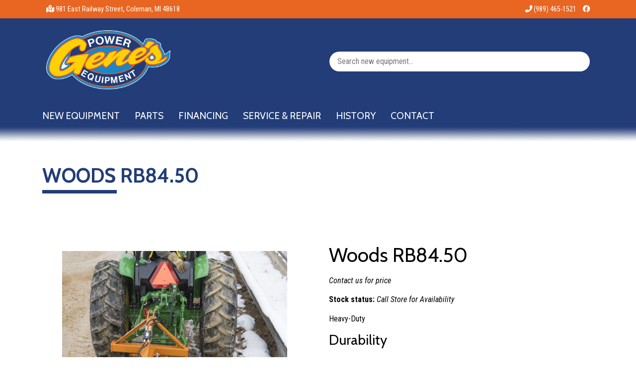

--- FILE ---
content_type: text/html; charset=UTF-8
request_url: https://genespowerequipment.com/model/woods-rb84-50/
body_size: 27030
content:
<!doctype html>
<html lang="en-US">
<head>
	<meta charset="UTF-8">
<script>
var gform;gform||(document.addEventListener("gform_main_scripts_loaded",function(){gform.scriptsLoaded=!0}),document.addEventListener("gform/theme/scripts_loaded",function(){gform.themeScriptsLoaded=!0}),window.addEventListener("DOMContentLoaded",function(){gform.domLoaded=!0}),gform={domLoaded:!1,scriptsLoaded:!1,themeScriptsLoaded:!1,isFormEditor:()=>"function"==typeof InitializeEditor,callIfLoaded:function(o){return!(!gform.domLoaded||!gform.scriptsLoaded||!gform.themeScriptsLoaded&&!gform.isFormEditor()||(gform.isFormEditor()&&console.warn("The use of gform.initializeOnLoaded() is deprecated in the form editor context and will be removed in Gravity Forms 3.1."),o(),0))},initializeOnLoaded:function(o){gform.callIfLoaded(o)||(document.addEventListener("gform_main_scripts_loaded",()=>{gform.scriptsLoaded=!0,gform.callIfLoaded(o)}),document.addEventListener("gform/theme/scripts_loaded",()=>{gform.themeScriptsLoaded=!0,gform.callIfLoaded(o)}),window.addEventListener("DOMContentLoaded",()=>{gform.domLoaded=!0,gform.callIfLoaded(o)}))},hooks:{action:{},filter:{}},addAction:function(o,r,e,t){gform.addHook("action",o,r,e,t)},addFilter:function(o,r,e,t){gform.addHook("filter",o,r,e,t)},doAction:function(o){gform.doHook("action",o,arguments)},applyFilters:function(o){return gform.doHook("filter",o,arguments)},removeAction:function(o,r){gform.removeHook("action",o,r)},removeFilter:function(o,r,e){gform.removeHook("filter",o,r,e)},addHook:function(o,r,e,t,n){null==gform.hooks[o][r]&&(gform.hooks[o][r]=[]);var d=gform.hooks[o][r];null==n&&(n=r+"_"+d.length),gform.hooks[o][r].push({tag:n,callable:e,priority:t=null==t?10:t})},doHook:function(r,o,e){var t;if(e=Array.prototype.slice.call(e,1),null!=gform.hooks[r][o]&&((o=gform.hooks[r][o]).sort(function(o,r){return o.priority-r.priority}),o.forEach(function(o){"function"!=typeof(t=o.callable)&&(t=window[t]),"action"==r?t.apply(null,e):e[0]=t.apply(null,e)})),"filter"==r)return e[0]},removeHook:function(o,r,t,n){var e;null!=gform.hooks[o][r]&&(e=(e=gform.hooks[o][r]).filter(function(o,r,e){return!!(null!=n&&n!=o.tag||null!=t&&t!=o.priority)}),gform.hooks[o][r]=e)}});
</script>

		<meta name="viewport" content="width=device-width, initial-scale=1">
	<link rel="profile" href="http://gmpg.org/xfn/11">
	<meta name='robots' content='index, follow, max-image-preview:large, max-snippet:-1, max-video-preview:-1' />

	<!-- This site is optimized with the Yoast SEO plugin v26.5 - https://yoast.com/wordpress/plugins/seo/ -->
	<title>Woods RB84.50 - Gene&#039;s Power Equipment</title>
<link data-rocket-preload as="style" href="https://fonts.googleapis.com/css?family=Cabin%3A400%2C700%2C400italic%7CRoboto%20Condensed%3A400italic%2C700italic%2C400%2C700&#038;display=swap" rel="preload">
<link href="https://fonts.googleapis.com/css?family=Cabin%3A400%2C700%2C400italic%7CRoboto%20Condensed%3A400italic%2C700italic%2C400%2C700&#038;display=swap" media="print" onload="this.media=&#039;all&#039;" rel="stylesheet">
<noscript><link rel="stylesheet" href="https://fonts.googleapis.com/css?family=Cabin%3A400%2C700%2C400italic%7CRoboto%20Condensed%3A400italic%2C700italic%2C400%2C700&#038;display=swap"></noscript>
	<meta name="description" content="Looking for a Woods RB84.50 near Coleman, MI or other Woods Equipment equipment? We&#039;re waiting to sell you one at Gene&#039;s Power Equipment!" />
	<link rel="canonical" href="https://genespowerequipment.com/model/woods-rb84-50/" />
	<meta property="og:locale" content="en_US" />
	<meta property="og:type" content="article" />
	<meta property="og:title" content="Woods RB84.50 - Gene&#039;s Power Equipment" />
	<meta property="og:description" content="Looking for a Woods RB84.50 near Coleman, MI or other Woods Equipment equipment? We&#039;re waiting to sell you one at Gene&#039;s Power Equipment!" />
	<meta property="og:url" content="https://genespowerequipment.com/model/woods-rb84-50/" />
	<meta property="og:site_name" content="Gene&#039;s Power Equipment" />
	<meta property="article:modified_time" content="2026-01-09T14:36:35+00:00" />
	<meta name="twitter:card" content="summary_large_image" />
	<script type="application/ld+json" class="yoast-schema-graph">{"@context":"https://schema.org","@graph":[{"@type":"WebPage","@id":"https://genespowerequipment.com/model/woods-rb84-50/","url":"https://genespowerequipment.com/model/woods-rb84-50/","name":"Woods RB84.50 - Gene&#039;s Power Equipment","isPartOf":{"@id":"https://genespowerequipment.com/#website"},"primaryImageOfPage":{"@id":"https://genespowerequipment.com/model/woods-rb84-50/#primaryimage"},"image":{"@id":"https://genespowerequipment.com/model/woods-rb84-50/#primaryimage"},"thumbnailUrl":"https://genespowerequipment.com/wp-content/uploads/2021/12/rendition-70.jpeg","datePublished":"2026-01-09T10:34:15+00:00","dateModified":"2026-01-09T14:36:35+00:00","description":"Looking for a Woods RB84.50 near Coleman, MI or other Woods Equipment equipment? We're waiting to sell you one at Gene&#039;s Power Equipment!","breadcrumb":{"@id":"https://genespowerequipment.com/model/woods-rb84-50/#breadcrumb"},"inLanguage":"en-US","potentialAction":[{"@type":"ReadAction","target":["https://genespowerequipment.com/model/woods-rb84-50/"]}]},{"@type":"ImageObject","inLanguage":"en-US","@id":"https://genespowerequipment.com/model/woods-rb84-50/#primaryimage","url":"https://genespowerequipment.com/wp-content/uploads/2021/12/rendition-70.jpeg","contentUrl":"https://genespowerequipment.com/wp-content/uploads/2021/12/rendition-70.jpeg"},{"@type":"BreadcrumbList","@id":"https://genespowerequipment.com/model/woods-rb84-50/#breadcrumb","itemListElement":[{"@type":"ListItem","position":1,"name":"Home","item":"https://genespowerequipment.com/"},{"@type":"ListItem","position":2,"name":"New Equipment","item":"https://genespowerequipment.com/new-equipment/"},{"@type":"ListItem","position":3,"name":"Woods Equipment","item":"https://genespowerequipment.com/new-equipment/woods-equipment/"},{"@type":"ListItem","position":4,"name":"Landscape Attachments","item":"https://genespowerequipment.com/new-equipment/woods-equipment/landscape-attachments/"},{"@type":"ListItem","position":5,"name":"Rear Blades","item":"https://genespowerequipment.com/new-equipment/woods-equipment/landscape-attachments/rear-blades/"},{"@type":"ListItem","position":6,"name":"Woods RB84.50"}]},{"@type":"WebSite","@id":"https://genespowerequipment.com/#website","url":"https://genespowerequipment.com/","name":"Gene&#039;s Power Equipment","description":"","publisher":{"@id":"https://genespowerequipment.com/#organization"},"potentialAction":[{"@type":"SearchAction","target":{"@type":"EntryPoint","urlTemplate":"https://genespowerequipment.com/?s={search_term_string}"},"query-input":{"@type":"PropertyValueSpecification","valueRequired":true,"valueName":"search_term_string"}}],"inLanguage":"en-US"},{"@type":"Organization","@id":"https://genespowerequipment.com/#organization","name":"Gene&#039;s Power Equipment","url":"https://genespowerequipment.com/","logo":{"@type":"ImageObject","inLanguage":"en-US","@id":"https://genespowerequipment.com/#/schema/logo/image/","url":"https://genespowerequipment.com/wp-content/uploads/sites/28/2021/11/logo-genes-power-equipment.png","contentUrl":"https://genespowerequipment.com/wp-content/uploads/sites/28/2021/11/logo-genes-power-equipment.png","width":1500,"height":714,"caption":"Gene&#039;s Power Equipment"},"image":{"@id":"https://genespowerequipment.com/#/schema/logo/image/"}}]}</script>
	<!-- / Yoast SEO plugin. -->


<link rel='dns-prefetch' href='//kit.fontawesome.com' />
<link rel='dns-prefetch' href='//cdn.jsdelivr.net' />
<link rel='dns-prefetch' href='//fonts.googleapis.com' />
<link href='https://fonts.gstatic.com' crossorigin rel='preconnect' />
<link rel="alternate" title="oEmbed (JSON)" type="application/json+oembed" href="https://genespowerequipment.com/wp-json/oembed/1.0/embed?url=https%3A%2F%2Fgenespowerequipment.com%2Fmodel%2Fwoods-rb84-50%2F" />
<link rel="alternate" title="oEmbed (XML)" type="text/xml+oembed" href="https://genespowerequipment.com/wp-json/oembed/1.0/embed?url=https%3A%2F%2Fgenespowerequipment.com%2Fmodel%2Fwoods-rb84-50%2F&#038;format=xml" />
<style id='wp-img-auto-sizes-contain-inline-css'>
img:is([sizes=auto i],[sizes^="auto," i]){contain-intrinsic-size:3000px 1500px}
/*# sourceURL=wp-img-auto-sizes-contain-inline-css */
</style>
<link data-minify="1" rel='stylesheet' id='dashicons-css' href='https://genespowerequipment.com/wp-content/cache/min/28/wp-includes/css/dashicons.min.css?ver=1767888390' media='all' />
<link rel='stylesheet' id='admin-bar-css' href='https://genespowerequipment.com/wp-includes/css/admin-bar.min.css?ver=0e4819d4f66bd718b2e5f0ada6268011' media='all' />
<style id='admin-bar-inline-css'>
#wp-admin-bar-my-sites-search.hide-if-no-js {
	display: none;
}
#wp-admin-bar-my-sites-search label[for="my-sites-search-text"] {
	clip: rect(1px, 1px, 1px, 1px);
	position: absolute !important;
	height: 1px;
	width: 1px;
	overflow: hidden;
}
#wp-admin-bar-my-sites-search {
	height: 38px;
}
#wp-admin-bar-my-sites-search .ab-item {
	height: 34px;
}
#wp-admin-bar-my-sites-search input {
	padding: 0 2px;
	width: 95%;
	width: calc( 100% - 4px );
}
	
/*# sourceURL=admin-bar-inline-css */
</style>
<link data-minify="1" rel='stylesheet' id='widget-detector-elementor-css' href='https://genespowerequipment.com/wp-content/cache/min/28/wp-content/plugins/widget-detector-elementor/public/css/widget-detector-elementor-public.css?ver=1767888390' media='all' />
<link data-minify="1" rel='stylesheet' id='woocommerce-layout-css' href='https://genespowerequipment.com/wp-content/cache/min/28/wp-content/plugins/woocommerce/assets/css/woocommerce-layout.css?ver=1767888390' media='all' />
<link data-minify="1" rel='stylesheet' id='woocommerce-smallscreen-css' href='https://genespowerequipment.com/wp-content/cache/min/28/wp-content/plugins/woocommerce/assets/css/woocommerce-smallscreen.css?ver=1767888390' media='only screen and (max-width: 768px)' />
<link data-minify="1" rel='stylesheet' id='woocommerce-general-css' href='https://genespowerequipment.com/wp-content/cache/min/28/wp-content/plugins/woocommerce/assets/css/woocommerce.css?ver=1767888390' media='all' />
<style id='woocommerce-inline-inline-css'>
.woocommerce form .form-row .required { visibility: visible; }
/*# sourceURL=woocommerce-inline-inline-css */
</style>
<link data-minify="1" rel='stylesheet' id='wpawg-style-css' href='https://genespowerequipment.com/wp-content/cache/min/28/wp-content/plugins/wpa-woocommerce-product-gallery-lite/assets/css/style.css?ver=1767888390' media='all' />
<link rel='stylesheet' id='wpawg-custom-style-css' href='https://genespowerequipment.com/wp-content/plugins/wpa-woocommerce-product-gallery-lite/assets/css/custom-style.css?ver=1.1' media='all' />
<style id='wpawg-custom-style-inline-css'>

            .wpawg-image-popup{
                color: #212121;
            }
			.wpa-product-gallery button.wpawg-next,
			.wpa-product-gallery button.wpawg-prev,
			.wpa-product-gallery-thumbs button.wpawg-next,
			.wpa-product-gallery-thumbs button.wpawg-prev{
				color: #212121;
			}
            
/*# sourceURL=wpawg-custom-style-inline-css */
</style>
<link data-minify="1" rel='stylesheet' id='brands-styles-css' href='https://genespowerequipment.com/wp-content/cache/min/28/wp-content/plugins/woocommerce/assets/css/brands.css?ver=1767888390' media='all' />
<link data-minify="1" rel='stylesheet' id='simple-grid-css' href='https://genespowerequipment.com/wp-content/cache/min/28/wp-content/themes/dd/assets/css/simple-grid.css?ver=1767888390' media='all' />
<link data-minify="1" rel='stylesheet' id='burgs-css' href='https://genespowerequipment.com/wp-content/cache/min/28/wp-content/themes/dd/assets/css/hamburgers.css?ver=1767888390' media='all' />
<link data-minify="1" rel='stylesheet' id='fancybox-css-css' href='https://genespowerequipment.com/wp-content/cache/min/28/gh/fancyapps/fancybox@3.5.7/dist/jquery.fancybox.min.css?ver=1767888390' media='all' />
<link data-minify="1" rel='stylesheet' id='hello-elementor-theme-style-css' href='https://genespowerequipment.com/wp-content/cache/min/28/wp-content/themes/hello-elementor/assets/css/theme.css?ver=1767888390' media='all' />
<link data-minify="1" rel='stylesheet' id='hello-elementor-child-style-css' href='https://genespowerequipment.com/wp-content/cache/min/28/wp-content/themes/dd/style.css?ver=1767888390' media='all' />


<link data-minify="1" rel='stylesheet' id='hello-elementor-css' href='https://genespowerequipment.com/wp-content/cache/min/28/wp-content/themes/hello-elementor/assets/css/reset.css?ver=1767888390' media='all' />
<link data-minify="1" rel='stylesheet' id='hello-elementor-header-footer-css' href='https://genespowerequipment.com/wp-content/cache/min/28/wp-content/themes/hello-elementor/assets/css/header-footer.css?ver=1767888390' media='all' />
<link data-minify="1" rel='stylesheet' id='swiper-css' href='https://genespowerequipment.com/wp-content/cache/min/28/wp-content/plugins/elementor/assets/lib/swiper/v8/css/swiper.min.css?ver=1767888390' media='all' />
<link rel='stylesheet' id='e-swiper-css' href='https://genespowerequipment.com/wp-content/plugins/elementor/assets/css/conditionals/e-swiper.min.css?ver=3.33.2' media='all' />
<link rel='stylesheet' id='elementor-frontend-css' href='https://genespowerequipment.com/wp-content/plugins/elementor/assets/css/frontend.min.css?ver=3.33.2' media='all' />
<link rel='stylesheet' id='e-popup-css' href='https://genespowerequipment.com/wp-content/plugins/elementor-pro/assets/css/conditionals/popup.min.css?ver=3.33.1' media='all' />
<link data-minify="1" rel='stylesheet' id='elementor-icons-css' href='https://genespowerequipment.com/wp-content/cache/min/28/wp-content/plugins/elementor/assets/lib/eicons/css/elementor-icons.min.css?ver=1767888390' media='all' />
<link rel='stylesheet' id='elementor-post-9335-css' href='https://genespowerequipment.com/wp-content/uploads/sites/28/elementor/css/post-9335.css?ver=1767318372' media='all' />
<link rel='stylesheet' id='uael-frontend-css' href='https://genespowerequipment.com/wp-content/plugins/ultimate-elementor/assets/min-css/uael-frontend.min.css?ver=1.42.2' media='all' />
<link rel='stylesheet' id='uael-teammember-social-icons-css' href='https://genespowerequipment.com/wp-content/plugins/elementor/assets/css/widget-social-icons.min.css?ver=3.24.0' media='all' />
<link data-minify="1" rel='stylesheet' id='uael-social-share-icons-brands-css' href='https://genespowerequipment.com/wp-content/cache/min/28/wp-content/plugins/elementor/assets/lib/font-awesome/css/brands.css?ver=1767888390' media='all' />
<link data-minify="1" rel='stylesheet' id='uael-social-share-icons-fontawesome-css' href='https://genespowerequipment.com/wp-content/cache/min/28/wp-content/plugins/elementor/assets/lib/font-awesome/css/fontawesome.css?ver=1767888390' media='all' />
<link data-minify="1" rel='stylesheet' id='uael-nav-menu-icons-css' href='https://genespowerequipment.com/wp-content/cache/min/28/wp-content/plugins/elementor/assets/lib/font-awesome/css/solid.css?ver=1767888390' media='all' />
<link rel='stylesheet' id='elementor-post-9500-css' href='https://genespowerequipment.com/wp-content/uploads/sites/28/elementor/css/post-9500.css?ver=1767318373' media='all' />
<link rel='stylesheet' id='elementor-post-9496-css' href='https://genespowerequipment.com/wp-content/uploads/sites/28/elementor/css/post-9496.css?ver=1767318373' media='all' />
<link rel='stylesheet' id='elementor-post-9493-css' href='https://genespowerequipment.com/wp-content/uploads/sites/28/elementor/css/post-9493.css?ver=1767318373' media='all' />
<link data-minify="1" rel='stylesheet' id='bdt-uikit-css' href='https://genespowerequipment.com/wp-content/cache/min/28/wp-content/plugins/bdthemes-element-pack/assets/css/bdt-uikit.css?ver=1767888390' media='all' />
<link data-minify="1" rel='stylesheet' id='ep-helper-css' href='https://genespowerequipment.com/wp-content/cache/min/28/wp-content/plugins/bdthemes-element-pack/assets/css/ep-helper.css?ver=1767888390' media='all' />
<style id='rocket-lazyload-inline-css'>
.rll-youtube-player{position:relative;padding-bottom:56.23%;height:0;overflow:hidden;max-width:100%;}.rll-youtube-player:focus-within{outline: 2px solid currentColor;outline-offset: 5px;}.rll-youtube-player iframe{position:absolute;top:0;left:0;width:100%;height:100%;z-index:100;background:0 0}.rll-youtube-player img{bottom:0;display:block;left:0;margin:auto;max-width:100%;width:100%;position:absolute;right:0;top:0;border:none;height:auto;-webkit-transition:.4s all;-moz-transition:.4s all;transition:.4s all}.rll-youtube-player img:hover{-webkit-filter:brightness(75%)}.rll-youtube-player .play{height:100%;width:100%;left:0;top:0;position:absolute;background:url(https://genespowerequipment.com/wp-content/plugins/wp-rocket/assets/img/youtube.png) no-repeat center;background-color: transparent !important;cursor:pointer;border:none;}.wp-embed-responsive .wp-has-aspect-ratio .rll-youtube-player{position:absolute;padding-bottom:0;width:100%;height:100%;top:0;bottom:0;left:0;right:0}
/*# sourceURL=rocket-lazyload-inline-css */
</style>
<link data-minify="1" rel='stylesheet' id='elementor-gf-local-roboto-css' href='https://genespowerequipment.com/wp-content/cache/min/28/wp-content/uploads/sites/28/elementor/google-fonts/css/roboto.css?ver=1767888390' media='all' />
<link data-minify="1" rel='stylesheet' id='elementor-gf-local-robotoslab-css' href='https://genespowerequipment.com/wp-content/cache/min/28/wp-content/uploads/sites/28/elementor/google-fonts/css/robotoslab.css?ver=1767888390' media='all' />
<script src="https://genespowerequipment.com/wp-includes/js/jquery/jquery.min.js?ver=3.7.1" id="jquery-core-js"></script>


<script id="wc-cart-fragments-js-extra">
var wc_cart_fragments_params = {"ajax_url":"/wp-admin/admin-ajax.php","wc_ajax_url":"/?wc-ajax=%%endpoint%%","cart_hash_key":"wc_cart_hash_83985a3f70935006111a824bf1cc3f29","fragment_name":"wc_fragments_83985a3f70935006111a824bf1cc3f29","request_timeout":"5000"};
//# sourceURL=wc-cart-fragments-js-extra
</script>

<script id="wc-single-product-js-extra">
var wc_single_product_params = {"i18n_required_rating_text":"Please select a rating","i18n_rating_options":["1 of 5 stars","2 of 5 stars","3 of 5 stars","4 of 5 stars","5 of 5 stars"],"i18n_product_gallery_trigger_text":"View full-screen image gallery","review_rating_required":"yes","flexslider":{"rtl":false,"animation":"slide","smoothHeight":true,"directionNav":false,"controlNav":"thumbnails","slideshow":false,"animationSpeed":500,"animationLoop":false,"allowOneSlide":false},"zoom_enabled":"","zoom_options":[],"photoswipe_enabled":"","photoswipe_options":{"shareEl":false,"closeOnScroll":false,"history":false,"hideAnimationDuration":0,"showAnimationDuration":0},"flexslider_enabled":""};
//# sourceURL=wc-single-product-js-extra
</script>


<script id="woocommerce-js-extra">
var woocommerce_params = {"ajax_url":"/wp-admin/admin-ajax.php","wc_ajax_url":"/?wc-ajax=%%endpoint%%","i18n_password_show":"Show password","i18n_password_hide":"Hide password"};
//# sourceURL=woocommerce-js-extra
</script>

<script id="dd-js-js-extra">
var frontendAjax = {"ajaxurl":"https://genespowerequipment.com/wp-admin/admin-ajax.php","nonce":"705eb04362"};
//# sourceURL=dd-js-js-extra
</script>

<script src="https://kit.fontawesome.com/fed3c15d95.js?ver=0e4819d4f66bd718b2e5f0ada6268011" id="font-awesome-js" data-rocket-defer defer></script>

<link rel="https://api.w.org/" href="https://genespowerequipment.com/wp-json/" /><link rel="alternate" title="JSON" type="application/json" href="https://genespowerequipment.com/wp-json/wp/v2/product/12874" /><link rel='shortlink' href='https://genespowerequipment.com/?p=12874' />
    <style type="text/css">
    	body{font-family:"Roboto Condensed";}
    	h1,h2,h3,h4,h5,h6{font-family:"Cabin";}
		#main-menu li a{font-family:"Cabin";}
    /* Body Text Color */
        body,p,.offer .offer-title a,.offer .offer-title a:hover { color: #000000; }  
        a { color: #1d87c7; }    
	/* END Body Text Color */           
    /* Primary Colors*/
        header#site-header,
        footer#site-footer,
        footer#site-footer p,
        .wc-tab h2:after { background-color: #223d78;color: #fcfcfc !important;}
        header#site-header a,
        footer#site-footer a { color: #fdd105;}  
        #site-footer .widget h3{border-bottom-color: #fdd105;}      
	/* END Primary Colors*/  
	
	/* Footer Colors */
						
			/* END Footer Colors */      
	
    /* Secondary Colors */
        #top-bar { background-color: #e86621; color: #ffffff;}
        #top-bar a { color: #ffffff;}
	/* END Secondary Colors */ 
        
    /* Menu */ 
        #main-menu {background-color: #223d78;}
        #main-menu li a {color: #ffffff;}
		#main-menu li:hover{background-color: ;}
		#main-menu li:hover a {color: ;}
        #main-menu .sub-menu { background-color: #e76621;}
        #main-menu .sub-menu li a,#main-menu .sub-menu li:hover .sub-menu li a{color: #fcfcfc;}
        	        #main-menu .sub-menu li:hover,#main-menu .sub-menu li:hover .sub-menu li:hover{background-color: ;}
    	            		#main-menu .sub-menu li:hover a,#main-menu .sub-menu li:hover .sub-menu li:hover a{color: ;}
    	    	
		.hamburger-inner, .hamburger-inner::before, .hamburger-inner::after {background-color: #ffffff;}
		.hamburger.is-active .hamburger-inner, .hamburger.is-active .hamburger-inner::before, .hamburger.is-active .hamburger-inner::after {background-color: #ffffff; }        	
	/* END Menu */

	/* Page header */
		.page-header{
					background-image: url('https://genespowerequipment.com/wp-content/uploads/sites/28/2021/11/bg-gradient2.png');
				
			
			color: #223d78;
		}
		.page-header h1:after {
			background-color:#223d78;
		}		
	/* END Page header */
	/* Woo Com */
	.woocommerce ul.products li.product-category {background-color: #223d78;}
	.woocommerce-loop-category__title {color: #ffffff;}
	/* END Woo com */
     /* Breadcumbs */ 
        #breadcrumbs {color: #000000;}
        #breadcrumbs a{color:#000000;}
		#breadcrumbs a:hover{color: #000000;}
     /* END Breadcumbs */ 
    </style>
    	
	<!-- DD - Google Tag Manager -->
	<script>(function(w,d,s,l,i){w[l]=w[l]||[];w[l].push({'gtm.start':
	new Date().getTime(),event:'gtm.js'});var f=d.getElementsByTagName(s)[0],
	j=d.createElement(s),dl=l!='dataLayer'?'&l='+l:'';j.async=true;j.src=
	'https://www.googletagmanager.com/gtm.js?id='+i+dl;f.parentNode.insertBefore(j,f);
	})(window,document,'script','dataLayer','GTM-WB8MX9W');</script>
	<!-- End Google Tag Manager -->
			<!-- Google tag (gtag.js) -->
		<script async src="https://www.googletagmanager.com/gtag/js?id=G-LF55D6CWZD"></script>
		<script>
		  window.dataLayer = window.dataLayer || [];
		  function gtag(){dataLayer.push(arguments);}
		  gtag('js', new Date());

		  gtag('config', 'G-LF55D6CWZD');
		</script>	
			
	<meta name="description" content="Heavy-Duty Durability Double-Beveled, Reversible, and Hardened Cutting Edges for added durability and longevity. Versatility Standard manual offset and tilt with choice of manual or hydraulic angle adjustments to maneuver easily in the field. Easy Connection Parking stand featured on Heavy-Duty and Extra Heavy-Duty units for added convenience. Holds the unit upright and level to allow for an easier connection.">
	<noscript><style>.woocommerce-product-gallery{ opacity: 1 !important; }</style></noscript>
	<meta name="generator" content="Elementor 3.33.2; features: additional_custom_breakpoints; settings: css_print_method-external, google_font-enabled, font_display-auto">
<style type="text/css" id="filter-everything-inline-css">.wpc-orderby-select{width:100%}.wpc-filters-open-button-container{display:none}.wpc-debug-message{padding:16px;font-size:14px;border:1px dashed #ccc;margin-bottom:20px}.wpc-debug-title{visibility:hidden}.wpc-button-inner,.wpc-chip-content{display:flex;align-items:center}.wpc-icon-html-wrapper{position:relative;margin-right:10px;top:2px}.wpc-icon-html-wrapper span{display:block;height:1px;width:18px;border-radius:3px;background:#2c2d33;margin-bottom:4px;position:relative}span.wpc-icon-line-1:after,span.wpc-icon-line-2:after,span.wpc-icon-line-3:after{content:"";display:block;width:3px;height:3px;border:1px solid #2c2d33;background-color:#fff;position:absolute;top:-2px;box-sizing:content-box}span.wpc-icon-line-3:after{border-radius:50%;left:2px}span.wpc-icon-line-1:after{border-radius:50%;left:5px}span.wpc-icon-line-2:after{border-radius:50%;left:12px}body .wpc-filters-open-button-container a.wpc-filters-open-widget,body .wpc-filters-open-button-container a.wpc-open-close-filters-button{display:inline-block;text-align:left;border:1px solid #2c2d33;border-radius:2px;line-height:1.5;padding:7px 12px;background-color:transparent;color:#2c2d33;box-sizing:border-box;text-decoration:none!important;font-weight:400;transition:none;position:relative}@media screen and (max-width:768px){.wpc_show_bottom_widget .wpc-filters-open-button-container,.wpc_show_open_close_button .wpc-filters-open-button-container{display:block}.wpc_show_bottom_widget .wpc-filters-open-button-container{margin-top:1em;margin-bottom:1em}}</style>
			<style>
				.e-con.e-parent:nth-of-type(n+4):not(.e-lazyloaded):not(.e-no-lazyload),
				.e-con.e-parent:nth-of-type(n+4):not(.e-lazyloaded):not(.e-no-lazyload) * {
					background-image: none !important;
				}
				@media screen and (max-height: 1024px) {
					.e-con.e-parent:nth-of-type(n+3):not(.e-lazyloaded):not(.e-no-lazyload),
					.e-con.e-parent:nth-of-type(n+3):not(.e-lazyloaded):not(.e-no-lazyload) * {
						background-image: none !important;
					}
				}
				@media screen and (max-height: 640px) {
					.e-con.e-parent:nth-of-type(n+2):not(.e-lazyloaded):not(.e-no-lazyload),
					.e-con.e-parent:nth-of-type(n+2):not(.e-lazyloaded):not(.e-no-lazyload) * {
						background-image: none !important;
					}
				}
			</style>
			<link rel="icon" href="https://genespowerequipment.com/wp-content/uploads/sites/28/2021/11/favicon-100x100.png" sizes="32x32" />
<link rel="icon" href="https://genespowerequipment.com/wp-content/uploads/sites/28/2021/11/favicon-300x300.png" sizes="192x192" />
<link rel="apple-touch-icon" href="https://genespowerequipment.com/wp-content/uploads/sites/28/2021/11/favicon-300x300.png" />
<meta name="msapplication-TileImage" content="https://genespowerequipment.com/wp-content/uploads/sites/28/2021/11/favicon-300x300.png" />
		<style id="wp-custom-css">
			.site-branding {max-width:250px;}		</style>
		<style>.slick-slider {
    -webkit-box-sizing: border-box;
    box-sizing: border-box;
    -webkit-touch-callout: none;
    -webkit-user-select: none;
    -moz-user-select: none;
    -ms-user-select: none;
    user-select: none;
    -ms-touch-action: pan-y;
    touch-action: pan-y;
    -webkit-tap-highlight-color: transparent
}

.slick-list,.slick-slider {
    position: relative;
    display: block
}

.slick-list {
    overflow: hidden;
    margin: 0;
    padding: 0
}

.slick-list:focus {
    outline: none
}

.slick-list.dragging {
    cursor: pointer
}

.slick-slider .slick-list,.slick-slider .slick-track {
    -webkit-transform: translateZ(0);
    transform: translateZ(0)
}

.slick-track {
    position: relative;
    left: 0;
    top: 0;
    display: block
}

.slick-track:after,.slick-track:before {
    content: "";
    display: table
}

.slick-track:after {
    clear: both
}

.slick-loading .slick-track {
    visibility: hidden
}

.slick-slide {
    float: left;
    height: 100%;
    min-height: 1px;
    display: none
}

.elementor-slick-slider[dir=rtl] .slick-slide {
    float: right
}

.slick-slide img {
    display: block
}

.slick-slide.slick-loading img {
    display: none
}

.slick-slide.dragging img {
    pointer-events: none
}

.slick-initialized .slick-slide {
    display: block
}

.slick-loading .slick-slide {
    visibility: hidden
}

.slick-vertical .slick-slide {
    display: block;
    height: auto;
    border: 1px solid transparent
}

.slick-arrow.slick-hidden {
    display: none
}

.elementor-slick-slider .slick-loading .slick-list {
    background: #fff
}

.elementor-slick-slider .slick-loading .slick-list:after {
    content: "\e8fb";
    font-family: eicons;
    position: absolute;
    top: 50%;
    left: 50%;
    -webkit-transform: translate(-50%,-50%);
    -ms-transform: translate(-50%,-50%);
    transform: translate(-50%,-50%);
    -webkit-animation: fa-spin 2s linear infinite;
    animation: fa-spin 2s linear infinite;
    font-size: 25px;
    color: #a4afb7
}

.elementor-slick-slider .slick-next,.elementor-slick-slider .slick-prev {
    font-size: 0;
    line-height: 0;
    position: absolute;
    top: 50%;
    display: block;
    width: 20px;
    padding: 0;
    -webkit-transform: translateY(-50%);
    -ms-transform: translateY(-50%);
    transform: translateY(-50%);
    cursor: pointer;
    color: transparent;
    border: none;
    outline: none;
    background: transparent
}

.elementor-slick-slider .slick-next:focus,.elementor-slick-slider .slick-next:hover,.elementor-slick-slider .slick-prev:focus,.elementor-slick-slider .slick-prev:hover {
    color: transparent;
    outline: none;
    background: transparent
}

.elementor-slick-slider .slick-next:focus:before,.elementor-slick-slider .slick-next:hover:before,.elementor-slick-slider .slick-prev:focus:before,.elementor-slick-slider .slick-prev:hover:before {
    opacity: 1
}

.elementor-slick-slider .slick-next.slick-disabled:before,.elementor-slick-slider .slick-prev.slick-disabled:before {
    opacity: .25
}

.elementor-slick-slider .slick-next:before,.elementor-slick-slider .slick-prev:before {
    font-family: eicons;
    font-size: 35px;
    line-height: 1;
    opacity: .75;
    color: #fff;
    -webkit-font-smoothing: antialiased;
    -moz-osx-font-smoothing: grayscale
}

.elementor-slick-slider .slick-prev {
    left: -25px
}

[dir=rtl] .elementor-slick-slider .slick-prev {
    left: auto;
    right: -25px
}

.elementor-slick-slider .slick-prev:before {
    content: "\e89f"
}

[dir=rtl] .elementor-slick-slider .slick-prev:before {
    content: "\e89e"
}

.elementor-slick-slider .slick-next {
    right: -25px
}

[dir=rtl] .elementor-slick-slider .slick-next {
    left: -25px;
    right: auto
}

.elementor-slick-slider .slick-next:before {
    content: "\e89e"
}

[dir=rtl] .elementor-slick-slider .slick-next:before {
    content: "\e89f"
}

.elementor-slick-slider .slick-dotted.slick-slider {
    margin-bottom: 30px
}

.elementor-slick-slider ul.slick-dots {
    position: absolute;
    bottom: -25px;
    display: block;
    width: 100%;
    padding: 0;
    margin: 0;
    list-style: none;
    text-align: center;
    line-height: 1
}

.elementor-slick-slider ul.slick-dots li {
    position: relative;
    display: inline-block;
    width: 20px;
    height: 20px;
    margin: 0;
    padding: 0;
    cursor: pointer
}

.elementor-slick-slider ul.slick-dots li button {
    font-size: 0;
    line-height: 0;
    display: block;
    width: 20px;
    height: 20px;
    padding: 5px;
    cursor: pointer;
    color: transparent;
    border: 0;
    outline: none;
    background: transparent
}

.elementor-slick-slider ul.slick-dots li button:focus,.elementor-slick-slider ul.slick-dots li button:hover {
    outline: none
}

.elementor-slick-slider ul.slick-dots li button:focus:before,.elementor-slick-slider ul.slick-dots li button:hover:before {
    opacity: 1
}

.elementor-slick-slider ul.slick-dots li button:before {
    font-family: eicons;
    font-size: 6px;
    line-height: 20px;
    position: absolute;
    top: 0;
    left: 0;
    width: 20px;
    height: 20px;
    content: "\e914";
    text-align: center;
    opacity: .25;
    color: #000;
    -webkit-font-smoothing: antialiased;
    -moz-osx-font-smoothing: grayscale
}

.elementor-slick-slider ul.slick-dots li.slick-active button:before {
    opacity: .75;
    color: #000
}

.elementor-slick-slider .slick-arrows-inside .slick-prev {
    left: 20px
}

[dir=rtl] .elementor-slick-slider .slick-arrows-inside .slick-prev {
    left: auto;
    right: 20px
}

.elementor-slick-slider .slick-arrows-inside .slick-next {
    right: 20px
}

[dir=rtl] .elementor-slick-slider .slick-arrows-inside .slick-next {
    left: 20px;
    right: auto
}

.elementor-slick-slider .slick-dots-inside .slick-dots {
    bottom: 5px
}

.elementor-slick-slider .slick-dots-inside.slick-dotted.slick-slider {
    margin-bottom: 0
}

.elementor-slick-slider .slick-slider .slick-next,.elementor-slick-slider .slick-slider .slick-prev {
    z-index: 1
}

.elementor-slick-slider .slick-slide img {
    margin: auto
}</style><noscript><style id="rocket-lazyload-nojs-css">.rll-youtube-player, [data-lazy-src]{display:none !important;}</style></noscript><link data-minify="1" rel='stylesheet' id='wc-blocks-style-css' href='https://genespowerequipment.com/wp-content/cache/min/28/wp-content/plugins/woocommerce/assets/client/blocks/wc-blocks.css?ver=1767888390' media='all' />
<style id='global-styles-inline-css'>
:root{--wp--preset--aspect-ratio--square: 1;--wp--preset--aspect-ratio--4-3: 4/3;--wp--preset--aspect-ratio--3-4: 3/4;--wp--preset--aspect-ratio--3-2: 3/2;--wp--preset--aspect-ratio--2-3: 2/3;--wp--preset--aspect-ratio--16-9: 16/9;--wp--preset--aspect-ratio--9-16: 9/16;--wp--preset--color--black: #000000;--wp--preset--color--cyan-bluish-gray: #abb8c3;--wp--preset--color--white: #ffffff;--wp--preset--color--pale-pink: #f78da7;--wp--preset--color--vivid-red: #cf2e2e;--wp--preset--color--luminous-vivid-orange: #ff6900;--wp--preset--color--luminous-vivid-amber: #fcb900;--wp--preset--color--light-green-cyan: #7bdcb5;--wp--preset--color--vivid-green-cyan: #00d084;--wp--preset--color--pale-cyan-blue: #8ed1fc;--wp--preset--color--vivid-cyan-blue: #0693e3;--wp--preset--color--vivid-purple: #9b51e0;--wp--preset--gradient--vivid-cyan-blue-to-vivid-purple: linear-gradient(135deg,rgb(6,147,227) 0%,rgb(155,81,224) 100%);--wp--preset--gradient--light-green-cyan-to-vivid-green-cyan: linear-gradient(135deg,rgb(122,220,180) 0%,rgb(0,208,130) 100%);--wp--preset--gradient--luminous-vivid-amber-to-luminous-vivid-orange: linear-gradient(135deg,rgb(252,185,0) 0%,rgb(255,105,0) 100%);--wp--preset--gradient--luminous-vivid-orange-to-vivid-red: linear-gradient(135deg,rgb(255,105,0) 0%,rgb(207,46,46) 100%);--wp--preset--gradient--very-light-gray-to-cyan-bluish-gray: linear-gradient(135deg,rgb(238,238,238) 0%,rgb(169,184,195) 100%);--wp--preset--gradient--cool-to-warm-spectrum: linear-gradient(135deg,rgb(74,234,220) 0%,rgb(151,120,209) 20%,rgb(207,42,186) 40%,rgb(238,44,130) 60%,rgb(251,105,98) 80%,rgb(254,248,76) 100%);--wp--preset--gradient--blush-light-purple: linear-gradient(135deg,rgb(255,206,236) 0%,rgb(152,150,240) 100%);--wp--preset--gradient--blush-bordeaux: linear-gradient(135deg,rgb(254,205,165) 0%,rgb(254,45,45) 50%,rgb(107,0,62) 100%);--wp--preset--gradient--luminous-dusk: linear-gradient(135deg,rgb(255,203,112) 0%,rgb(199,81,192) 50%,rgb(65,88,208) 100%);--wp--preset--gradient--pale-ocean: linear-gradient(135deg,rgb(255,245,203) 0%,rgb(182,227,212) 50%,rgb(51,167,181) 100%);--wp--preset--gradient--electric-grass: linear-gradient(135deg,rgb(202,248,128) 0%,rgb(113,206,126) 100%);--wp--preset--gradient--midnight: linear-gradient(135deg,rgb(2,3,129) 0%,rgb(40,116,252) 100%);--wp--preset--font-size--small: 13px;--wp--preset--font-size--medium: 20px;--wp--preset--font-size--large: 36px;--wp--preset--font-size--x-large: 42px;--wp--preset--spacing--20: 0.44rem;--wp--preset--spacing--30: 0.67rem;--wp--preset--spacing--40: 1rem;--wp--preset--spacing--50: 1.5rem;--wp--preset--spacing--60: 2.25rem;--wp--preset--spacing--70: 3.38rem;--wp--preset--spacing--80: 5.06rem;--wp--preset--shadow--natural: 6px 6px 9px rgba(0, 0, 0, 0.2);--wp--preset--shadow--deep: 12px 12px 50px rgba(0, 0, 0, 0.4);--wp--preset--shadow--sharp: 6px 6px 0px rgba(0, 0, 0, 0.2);--wp--preset--shadow--outlined: 6px 6px 0px -3px rgb(255, 255, 255), 6px 6px rgb(0, 0, 0);--wp--preset--shadow--crisp: 6px 6px 0px rgb(0, 0, 0);}:root { --wp--style--global--content-size: 800px;--wp--style--global--wide-size: 1200px; }:where(body) { margin: 0; }.wp-site-blocks > .alignleft { float: left; margin-right: 2em; }.wp-site-blocks > .alignright { float: right; margin-left: 2em; }.wp-site-blocks > .aligncenter { justify-content: center; margin-left: auto; margin-right: auto; }:where(.wp-site-blocks) > * { margin-block-start: 24px; margin-block-end: 0; }:where(.wp-site-blocks) > :first-child { margin-block-start: 0; }:where(.wp-site-blocks) > :last-child { margin-block-end: 0; }:root { --wp--style--block-gap: 24px; }:root :where(.is-layout-flow) > :first-child{margin-block-start: 0;}:root :where(.is-layout-flow) > :last-child{margin-block-end: 0;}:root :where(.is-layout-flow) > *{margin-block-start: 24px;margin-block-end: 0;}:root :where(.is-layout-constrained) > :first-child{margin-block-start: 0;}:root :where(.is-layout-constrained) > :last-child{margin-block-end: 0;}:root :where(.is-layout-constrained) > *{margin-block-start: 24px;margin-block-end: 0;}:root :where(.is-layout-flex){gap: 24px;}:root :where(.is-layout-grid){gap: 24px;}.is-layout-flow > .alignleft{float: left;margin-inline-start: 0;margin-inline-end: 2em;}.is-layout-flow > .alignright{float: right;margin-inline-start: 2em;margin-inline-end: 0;}.is-layout-flow > .aligncenter{margin-left: auto !important;margin-right: auto !important;}.is-layout-constrained > .alignleft{float: left;margin-inline-start: 0;margin-inline-end: 2em;}.is-layout-constrained > .alignright{float: right;margin-inline-start: 2em;margin-inline-end: 0;}.is-layout-constrained > .aligncenter{margin-left: auto !important;margin-right: auto !important;}.is-layout-constrained > :where(:not(.alignleft):not(.alignright):not(.alignfull)){max-width: var(--wp--style--global--content-size);margin-left: auto !important;margin-right: auto !important;}.is-layout-constrained > .alignwide{max-width: var(--wp--style--global--wide-size);}body .is-layout-flex{display: flex;}.is-layout-flex{flex-wrap: wrap;align-items: center;}.is-layout-flex > :is(*, div){margin: 0;}body .is-layout-grid{display: grid;}.is-layout-grid > :is(*, div){margin: 0;}body{padding-top: 0px;padding-right: 0px;padding-bottom: 0px;padding-left: 0px;}a:where(:not(.wp-element-button)){text-decoration: underline;}:root :where(.wp-element-button, .wp-block-button__link){background-color: #32373c;border-width: 0;color: #fff;font-family: inherit;font-size: inherit;font-style: inherit;font-weight: inherit;letter-spacing: inherit;line-height: inherit;padding-top: calc(0.667em + 2px);padding-right: calc(1.333em + 2px);padding-bottom: calc(0.667em + 2px);padding-left: calc(1.333em + 2px);text-decoration: none;text-transform: inherit;}.has-black-color{color: var(--wp--preset--color--black) !important;}.has-cyan-bluish-gray-color{color: var(--wp--preset--color--cyan-bluish-gray) !important;}.has-white-color{color: var(--wp--preset--color--white) !important;}.has-pale-pink-color{color: var(--wp--preset--color--pale-pink) !important;}.has-vivid-red-color{color: var(--wp--preset--color--vivid-red) !important;}.has-luminous-vivid-orange-color{color: var(--wp--preset--color--luminous-vivid-orange) !important;}.has-luminous-vivid-amber-color{color: var(--wp--preset--color--luminous-vivid-amber) !important;}.has-light-green-cyan-color{color: var(--wp--preset--color--light-green-cyan) !important;}.has-vivid-green-cyan-color{color: var(--wp--preset--color--vivid-green-cyan) !important;}.has-pale-cyan-blue-color{color: var(--wp--preset--color--pale-cyan-blue) !important;}.has-vivid-cyan-blue-color{color: var(--wp--preset--color--vivid-cyan-blue) !important;}.has-vivid-purple-color{color: var(--wp--preset--color--vivid-purple) !important;}.has-black-background-color{background-color: var(--wp--preset--color--black) !important;}.has-cyan-bluish-gray-background-color{background-color: var(--wp--preset--color--cyan-bluish-gray) !important;}.has-white-background-color{background-color: var(--wp--preset--color--white) !important;}.has-pale-pink-background-color{background-color: var(--wp--preset--color--pale-pink) !important;}.has-vivid-red-background-color{background-color: var(--wp--preset--color--vivid-red) !important;}.has-luminous-vivid-orange-background-color{background-color: var(--wp--preset--color--luminous-vivid-orange) !important;}.has-luminous-vivid-amber-background-color{background-color: var(--wp--preset--color--luminous-vivid-amber) !important;}.has-light-green-cyan-background-color{background-color: var(--wp--preset--color--light-green-cyan) !important;}.has-vivid-green-cyan-background-color{background-color: var(--wp--preset--color--vivid-green-cyan) !important;}.has-pale-cyan-blue-background-color{background-color: var(--wp--preset--color--pale-cyan-blue) !important;}.has-vivid-cyan-blue-background-color{background-color: var(--wp--preset--color--vivid-cyan-blue) !important;}.has-vivid-purple-background-color{background-color: var(--wp--preset--color--vivid-purple) !important;}.has-black-border-color{border-color: var(--wp--preset--color--black) !important;}.has-cyan-bluish-gray-border-color{border-color: var(--wp--preset--color--cyan-bluish-gray) !important;}.has-white-border-color{border-color: var(--wp--preset--color--white) !important;}.has-pale-pink-border-color{border-color: var(--wp--preset--color--pale-pink) !important;}.has-vivid-red-border-color{border-color: var(--wp--preset--color--vivid-red) !important;}.has-luminous-vivid-orange-border-color{border-color: var(--wp--preset--color--luminous-vivid-orange) !important;}.has-luminous-vivid-amber-border-color{border-color: var(--wp--preset--color--luminous-vivid-amber) !important;}.has-light-green-cyan-border-color{border-color: var(--wp--preset--color--light-green-cyan) !important;}.has-vivid-green-cyan-border-color{border-color: var(--wp--preset--color--vivid-green-cyan) !important;}.has-pale-cyan-blue-border-color{border-color: var(--wp--preset--color--pale-cyan-blue) !important;}.has-vivid-cyan-blue-border-color{border-color: var(--wp--preset--color--vivid-cyan-blue) !important;}.has-vivid-purple-border-color{border-color: var(--wp--preset--color--vivid-purple) !important;}.has-vivid-cyan-blue-to-vivid-purple-gradient-background{background: var(--wp--preset--gradient--vivid-cyan-blue-to-vivid-purple) !important;}.has-light-green-cyan-to-vivid-green-cyan-gradient-background{background: var(--wp--preset--gradient--light-green-cyan-to-vivid-green-cyan) !important;}.has-luminous-vivid-amber-to-luminous-vivid-orange-gradient-background{background: var(--wp--preset--gradient--luminous-vivid-amber-to-luminous-vivid-orange) !important;}.has-luminous-vivid-orange-to-vivid-red-gradient-background{background: var(--wp--preset--gradient--luminous-vivid-orange-to-vivid-red) !important;}.has-very-light-gray-to-cyan-bluish-gray-gradient-background{background: var(--wp--preset--gradient--very-light-gray-to-cyan-bluish-gray) !important;}.has-cool-to-warm-spectrum-gradient-background{background: var(--wp--preset--gradient--cool-to-warm-spectrum) !important;}.has-blush-light-purple-gradient-background{background: var(--wp--preset--gradient--blush-light-purple) !important;}.has-blush-bordeaux-gradient-background{background: var(--wp--preset--gradient--blush-bordeaux) !important;}.has-luminous-dusk-gradient-background{background: var(--wp--preset--gradient--luminous-dusk) !important;}.has-pale-ocean-gradient-background{background: var(--wp--preset--gradient--pale-ocean) !important;}.has-electric-grass-gradient-background{background: var(--wp--preset--gradient--electric-grass) !important;}.has-midnight-gradient-background{background: var(--wp--preset--gradient--midnight) !important;}.has-small-font-size{font-size: var(--wp--preset--font-size--small) !important;}.has-medium-font-size{font-size: var(--wp--preset--font-size--medium) !important;}.has-large-font-size{font-size: var(--wp--preset--font-size--large) !important;}.has-x-large-font-size{font-size: var(--wp--preset--font-size--x-large) !important;}
/*# sourceURL=global-styles-inline-css */
</style>
<link data-minify="1" rel='stylesheet' id='slick-css' href='https://genespowerequipment.com/wp-content/cache/min/28/wp-content/plugins/wpa-woocommerce-product-gallery-lite/assets/css/slick.css?ver=1767888393' media='all' />
<link data-minify="1" rel='stylesheet' id='slick-theme-css' href='https://genespowerequipment.com/wp-content/cache/min/28/wp-content/plugins/wpa-woocommerce-product-gallery-lite/assets/css/slick-theme.css?ver=1767888393' media='all' />
<link data-minify="1" rel='stylesheet' id='magnific-popup-css' href='https://genespowerequipment.com/wp-content/cache/min/28/wp-content/plugins/wpa-woocommerce-product-gallery-lite/assets/css/magnific-popup.css?ver=1767888393' media='all' />
<link data-minify="1" rel='stylesheet' id='wpawg-flaticon-css' href='https://genespowerequipment.com/wp-content/cache/min/28/wp-content/plugins/wpa-woocommerce-product-gallery-lite/assets/font/flaticon.css?ver=1767888393' media='all' />
<link data-minify="1" rel='stylesheet' id='jet-elements-css' href='https://genespowerequipment.com/wp-content/cache/min/28/wp-content/plugins/jet-elements/assets/css/jet-elements.css?ver=1767888390' media='all' />
<meta name="generator" content="WP Rocket 3.20.1.2" data-wpr-features="wpr_defer_js wpr_minify_concatenate_js wpr_lazyload_images wpr_lazyload_iframes wpr_minify_css wpr_desktop" /></head>
<body class="wp-singular product-template-default single single-product postid-12874 wp-custom-logo wp-embed-responsive wp-theme-hello-elementor wp-child-theme-dd theme-hello-elementor woocommerce woocommerce-page woocommerce-no-js wpawg-dealers digital product-parent-cat-landscape-attachments oem-woods-equipment product-cat-rear-blades hello-elementor-default elementor-default elementor-kit-9335">
	<!-- DD - Google Tag Manager (noscript) -->
	<noscript><iframe src="https://www.googletagmanager.com/ns.html?id=GTM-WB8MX9W"
	height="0" width="0" style="display:none;visibility:hidden"></iframe></noscript>
	<!-- End Google Tag Manager (noscript) -->
	<div data-rocket-location-hash="fa2df86891b0a87573f305dfc8275fa5" id="top-bar">
	<div data-rocket-location-hash="6cb352e96a4161e00b755b26e484eec0" class="top-bar-inner inner-limit">
				<div data-rocket-location-hash="7bcc4ccec0c7a2a12eb2db7f14ef95f0" class="row dd-hide-tablet dd-hide-desktop">
				<div class="col-12" id="top-bar-mob-phone">				
						<a href="tel:9894651521" class="call-now-button">Tap To Call</a>
				</div>
			</div>
				<div data-rocket-location-hash="454ce5ffe590866f8fc2c20fd222b5a9" class="row dd-hide-mobile">
			<div class="col-6" id="top-bar-right">
				<i class="fas fa-map-marked-alt"></i> <a href="https://www.google.com/maps/search/?api=1&query=981 East Railway Street, Coleman, MI 48618" target="_blank">981 East Railway Street, Coleman, MI 48618</a>			</div>
			<div class="col-6 right" id="top-bar-left">
				<a id="call-now" href="tel:9894651521"><i class="fas fa-phone-alt"></i> (989) 465-1521</a>				<div class="socials">
					<a href="https://www.facebook.com/genesofcoleman/" target="_blank"><i class="fab fa-facebook"></i></a>			
				</div>				
			</div>			
		</div>
	</div>
</div>
<header data-rocket-location-hash="c9e915862acd03e942ef2c80369ae6b9" id="site-header" class="site-header" role="banner">
	<div data-rocket-location-hash="acbca48ef0e37e85515a88a4967e2aa5" class="site-header-inner inner-limit">
		<div data-rocket-location-hash="bdbd5dde0cef9bd4e68f2597c9c5e63f" class="row">
			<div class="col-6">
				<div class="site-branding">
					<a href="https://genespowerequipment.com/" class="custom-logo-link" rel="home"><img fetchpriority="high" width="1500" height="714" src="data:image/svg+xml,%3Csvg%20xmlns='http://www.w3.org/2000/svg'%20viewBox='0%200%201500%20714'%3E%3C/svg%3E" class="custom-logo" alt="Woods RB84.50" decoding="async" data-lazy-srcset="https://genespowerequipment.com/wp-content/uploads/sites/28/2021/11/logo-genes-power-equipment.png 1500w, https://genespowerequipment.com/wp-content/uploads/sites/28/2021/11/logo-genes-power-equipment-300x143.png 300w, https://genespowerequipment.com/wp-content/uploads/sites/28/2021/11/logo-genes-power-equipment-1024x487.png 1024w, https://genespowerequipment.com/wp-content/uploads/sites/28/2021/11/logo-genes-power-equipment-768x366.png 768w, https://genespowerequipment.com/wp-content/uploads/sites/28/2021/11/logo-genes-power-equipment-600x286.png 600w" data-lazy-sizes="(max-width: 1500px) 100vw, 1500px" title="Woods RB84.50" data-lazy-src="https://genespowerequipment.com/wp-content/uploads/sites/28/2021/11/logo-genes-power-equipment.png" /><noscript><img fetchpriority="high" width="1500" height="714" src="https://genespowerequipment.com/wp-content/uploads/sites/28/2021/11/logo-genes-power-equipment.png" class="custom-logo" alt="Woods RB84.50" decoding="async" srcset="https://genespowerequipment.com/wp-content/uploads/sites/28/2021/11/logo-genes-power-equipment.png 1500w, https://genespowerequipment.com/wp-content/uploads/sites/28/2021/11/logo-genes-power-equipment-300x143.png 300w, https://genespowerequipment.com/wp-content/uploads/sites/28/2021/11/logo-genes-power-equipment-1024x487.png 1024w, https://genespowerequipment.com/wp-content/uploads/sites/28/2021/11/logo-genes-power-equipment-768x366.png 768w, https://genespowerequipment.com/wp-content/uploads/sites/28/2021/11/logo-genes-power-equipment-600x286.png 600w" sizes="(max-width: 1500px) 100vw, 1500px" title="Woods RB84.50" /></noscript></a>				</div>
			</div>
			<div class="col-6 right">
				<div class="header-search">
										<form role="search" method="get" class="woocommerce-product-search" action="https://genespowerequipment.com/">
	<label class="screen-reader-text" for="woocommerce-product-search-field-0">Search for:</label>
	<input type="search" id="woocommerce-product-search-field-0" class="search-field" placeholder="Search new equipment&hellip;" value="" name="s" />
	<button type="submit" value="Search" class="">Search</button>
	<input type="hidden" name="post_type" value="product" />
</form>
		        </div>
			</div>
		</div>
	</div>
</header>
				<nav id="main-menu" class="site-navigation" role="navigation">
			<div class="site-header-inner inner-limit">
				<button id="menu-toggle" class="hamburger hamburger--spin" type="button">
					<span class="hamburger-box">
						<span class="hamburger-inner"></span>
					</span>
				</button>  
				<div class="menu-nav-container"><ul id="menu-nav" class="menu"><li id="menu-item-57" class="menu-item menu-item-type-post_type menu-item-object-page menu-item-has-children current_page_parent menu-item-57"><a href="https://genespowerequipment.com/new-equipment/">New Equipment</a>
<ul class="sub-menu">
	<li id="menu-item-9947" class="menu-item menu-item-type-taxonomy menu-item-object-product_cat menu-item-9947"><a href="https://genespowerequipment.com/new-equipment/cub-cadet/">Cub Cadet</a></li>
	<li id="menu-item-13519" class="menu-item menu-item-type-taxonomy menu-item-object-product_cat menu-item-13519"><a href="https://genespowerequipment.com/new-equipment/dewalt/">DEWALT</a></li>
	<li id="menu-item-9948" class="menu-item menu-item-type-taxonomy menu-item-object-product_cat menu-item-9948"><a href="https://genespowerequipment.com/new-equipment/exmark/">Exmark</a></li>
	<li id="menu-item-13521" class="menu-item menu-item-type-taxonomy menu-item-object-product_cat menu-item-13521"><a href="https://genespowerequipment.com/new-equipment/hustler-turf/">Hustler Turf</a></li>
	<li id="menu-item-13520" class="menu-item menu-item-type-taxonomy menu-item-object-product_cat menu-item-13520"><a href="https://genespowerequipment.com/new-equipment/redmax/">RedMax</a></li>
	<li id="menu-item-9949" class="menu-item menu-item-type-taxonomy menu-item-object-product_cat menu-item-9949"><a href="https://genespowerequipment.com/new-equipment/yanmar/">Yanmar</a></li>
	<li id="menu-item-10549" class="menu-item menu-item-type-taxonomy menu-item-object-product_cat menu-item-10549"><a href="https://genespowerequipment.com/new-equipment/billy-goat/">Billy Goat</a></li>
	<li id="menu-item-10548" class="menu-item menu-item-type-taxonomy menu-item-object-product_cat current-product-ancestor menu-item-10548"><a href="https://genespowerequipment.com/new-equipment/woods-equipment/">Woods Equipment</a></li>
</ul>
</li>
<li id="menu-item-9241" class="menu-item menu-item-type-post_type menu-item-object-page menu-item-9241"><a href="https://genespowerequipment.com/parts/">Parts</a></li>
<li id="menu-item-13573" class="menu-item menu-item-type-post_type menu-item-object-page menu-item-13573"><a href="https://genespowerequipment.com/financing/">Financing</a></li>
<li id="menu-item-9242" class="menu-item menu-item-type-post_type menu-item-object-page menu-item-9242"><a href="https://genespowerequipment.com/service-repair/">Service &#038; Repair</a></li>
<li id="menu-item-10098" class="menu-item menu-item-type-post_type menu-item-object-page menu-item-10098"><a href="https://genespowerequipment.com/history/">History</a></li>
<li id="menu-item-9228" class="menu-item menu-item-type-post_type menu-item-object-page menu-item-9228"><a href="https://genespowerequipment.com/contact/">Contact</a></li>
</ul></div>			</div>
		</nav>
					<header data-rocket-location-hash="13ac4058f4aca6fd10f1f85b52f3f9de" class="page-header">
			<div data-rocket-location-hash="f930268d4064940a57c67b56f20a8ddd" class="inner-limit">
			<h1 class="entry-title"><span>Woods RB84.50</span></h1>			</div>
		</header>
					
				
<main data-rocket-location-hash="b906320f419d6f103b3d4de6aeb49e39" class="site-main" role="main">
	
					
			<div data-rocket-location-hash="96f4fb57f450e8edd8d42b6e078ebab2" class="woocommerce-notices-wrapper"></div><div data-rocket-location-hash="1ca6d6c7c53ae2ae92e237fa44c0da4a" id="product-12874" class="product type-product post-12874 status-publish first instock product_cat-rear-blades product_tag-attachment-implements has-post-thumbnail product-type-simple">
		<div data-rocket-location-hash="45763b305283ae3d947a81cbc9f6ce4c" class="product-top">

	<div class="wpa-woocommerce-product-gallery wpa-woocommerce-product-gallery--with-images wpa-woocommerce-product-gallery--columns-4 images" data-columns="4" style="opacity: 0; transition: opacity .25s ease-in-out;" 
	data-zoom="yes"
	data-thumbnails="3"
	data-wpa-navigation="yes"
	data-autoplay="no"
	data-autoplay-speed="2000"
	data-centermode="yes"
	data-adaptive-height="yes"
	data-rtl="no"
	dir=""
	>

	<figure class="wpa-woocommerce-product-gallery__wrapper wpa-product-single-image">
		<div data-thumb="https://genespowerequipment.com/wp-content/uploads/2021/12/rendition-70-150x150.jpeg" class="woocommerce-product-gallery__image"><img width="600" height="600" src="https://genespowerequipment.com/wp-content/uploads/2021/12/rendition-70-600x600.jpeg" class="wp-post-image" alt="Woods RB84.50" title="Woods RB84.50" data-caption="" data-src="https://genespowerequipment.com/wp-content/uploads/2021/12/rendition-70.jpeg" data-large_image="https://genespowerequipment.com/wp-content/uploads/2021/12/rendition-70.jpeg" data-large_image_width="1799" data-large_image_height="1200" decoding="async" /> <span class="wpawg-image-popup" data-mfp-src="https://genespowerequipment.com/wp-content/uploads/2021/12/rendition-70.jpeg"><i class="flaticon-add"></i></span></div>	</figure>

	</div>
	<div class="summary entry-summary">
		<h1 class="product_title entry-title">Woods RB84.50</h1>                                        <p class="contact-for-price price"><em>Contact us for price</em></p>
                            <p class="stock-status"><strong>Stock status:</strong> <em>Call Store for Availability</em></p>
        <div class="woocommerce-product-details__short-description">
	<div class="woocommerce-product-details__short-description">
<p><span class="prodTier HD">Heavy-Duty</span></p>
<h3>Durability</h3>
<p>Double-Beveled, Reversible, and Hardened Cutting Edges for added durability and longevity.</p>
<h3>Versatility</h3>
<p>Standard manual offset and tilt with choice of manual or hydraulic angle adjustments to maneuver easily in the field.</p>
<h3>Easy Connection</h3>
<p>Parking stand featured on Heavy-Duty and Extra Heavy-Duty units for added convenience. Holds the unit upright and level to allow for an easier connection.</p>
</p></div>
</div>

<div class="product-ctas">
<a href="tel:9894651521" class="prod-buttons dd-hide-desktop dd-hide-tablet">Call Us Now</a>	<div style="display: none;" id="quote-req">

                <div class='gf_browser_unknown gform_wrapper gform_legacy_markup_wrapper gform-theme--no-framework' data-form-theme='legacy' data-form-index='0' id='gform_wrapper_1' ><div id='gf_1' class='gform_anchor' tabindex='-1'></div><form method='post' enctype='multipart/form-data' target='gform_ajax_frame_1' id='gform_1'  action='/model/woods-rb84-50/#gf_1' data-formid='1' novalidate>
                        <div class='gform-body gform_body'><ul id='gform_fields_1' class='gform_fields top_label form_sublabel_below description_below validation_below'><li id="field_1_9" class="gfield gfield--type-honeypot gform_validation_container field_sublabel_below gfield--has-description field_description_below field_validation_below gfield_visibility_visible"  ><label class='gfield_label gform-field-label' for='input_1_9'>Email</label><div class='ginput_container'><input name='input_9' id='input_1_9' type='text' value='' autocomplete='new-password'/></div><div class='gfield_description' id='gfield_description_1_9'>This field is for validation purposes and should be left unchanged.</div></li><li id="field_1_8" class="gfield gfield--type-name gfield_contains_required field_sublabel_below gfield--no-description field_description_below field_validation_below gfield_visibility_visible"  ><label class='gfield_label gform-field-label gfield_label_before_complex' >Name<span class="gfield_required"><span class="gfield_required gfield_required_asterisk">*</span></span></label><div class='ginput_complex ginput_container ginput_container--name no_prefix has_first_name no_middle_name has_last_name no_suffix gf_name_has_2 ginput_container_name gform-grid-row' id='input_1_8'>
                            
                            <span id='input_1_8_3_container' class='name_first gform-grid-col gform-grid-col--size-auto' >
                                                    <input type='text' name='input_8.3' id='input_1_8_3' value='' tabindex='13'  aria-required='true'     />
                                                    <label for='input_1_8_3' class='gform-field-label gform-field-label--type-sub '>First</label>
                                                </span>
                            
                            <span id='input_1_8_6_container' class='name_last gform-grid-col gform-grid-col--size-auto' >
                                                    <input type='text' name='input_8.6' id='input_1_8_6' value='' tabindex='15'  aria-required='true'     />
                                                    <label for='input_1_8_6' class='gform-field-label gform-field-label--type-sub '>Last</label>
                                                </span>
                            
                        </div></li><li id="field_1_2" class="gfield gfield--type-email gfield_contains_required field_sublabel_below gfield--no-description field_description_below field_validation_below gfield_visibility_visible"  ><label class='gfield_label gform-field-label' for='input_1_2'>Email<span class="gfield_required"><span class="gfield_required gfield_required_asterisk">*</span></span></label><div class='ginput_container ginput_container_email'>
                            <input name='input_2' id='input_1_2' type='email' value='' class='medium' tabindex='17'   aria-required="true" aria-invalid="false"  />
                        </div></li><li id="field_1_3" class="gfield gfield--type-phone gfield_contains_required field_sublabel_below gfield--no-description field_description_below field_validation_below gfield_visibility_visible"  ><label class='gfield_label gform-field-label' for='input_1_3'>Phone<span class="gfield_required"><span class="gfield_required gfield_required_asterisk">*</span></span></label><div class='ginput_container ginput_container_phone'><input name='input_3' id='input_1_3' type='tel' value='' class='medium' tabindex='18'  aria-required="true" aria-invalid="false"   /></div></li><li id="field_1_5" class="gfield gfield--type-hidden gform_hidden field_sublabel_below gfield--no-description field_description_below field_validation_below gfield_visibility_visible"  ><div class='ginput_container ginput_container_text'><input name='input_5' id='input_1_5' type='hidden' class='gform_hidden'  aria-invalid="false" value='Woods RB84.50' /></div></li><li id="field_1_6" class="gfield gfield--type-hidden gform_hidden field_sublabel_below gfield--no-description field_description_below field_validation_below gfield_visibility_visible"  ><div class='ginput_container ginput_container_text'><input name='input_6' id='input_1_6' type='hidden' class='gform_hidden'  aria-invalid="false" value='https://genespowerequipment.com/model/woods-rb84-50/' /></div></li><li id="field_1_7" class="gfield gfield--type-hidden gform_hidden field_sublabel_below gfield--no-description field_description_below field_validation_below gfield_visibility_visible"  ><div class='ginput_container ginput_container_text'><input name='input_7' id='input_1_7' type='hidden' class='gform_hidden'  aria-invalid="false" value='0' /></div></li><li id="field_1_4" class="gfield gfield--type-textarea field_sublabel_below gfield--no-description field_description_below field_validation_below gfield_visibility_visible"  ><label class='gfield_label gform-field-label' for='input_1_4'>Message</label><div class='ginput_container ginput_container_textarea'><textarea name='input_4' id='input_1_4' class='textarea medium' tabindex='19'     aria-invalid="false"   rows='10' cols='50'></textarea></div></li></ul></div>
        <div class='gform-footer gform_footer top_label'> <input type='submit' id='gform_submit_button_1' class='gform_button button' onclick='gform.submission.handleButtonClick(this);' data-submission-type='submit' value='Request a Quote' tabindex='20' /> <input type='hidden' name='gform_ajax' value='form_id=1&amp;title=&amp;description=&amp;tabindex=12&amp;theme=legacy&amp;hash=8c0bfd29ac8f136a81725806bde281de' />
            <input type='hidden' class='gform_hidden' name='gform_submission_method' data-js='gform_submission_method_1' value='iframe' />
            <input type='hidden' class='gform_hidden' name='gform_theme' data-js='gform_theme_1' id='gform_theme_1' value='legacy' />
            <input type='hidden' class='gform_hidden' name='gform_style_settings' data-js='gform_style_settings_1' id='gform_style_settings_1' value='' />
            <input type='hidden' class='gform_hidden' name='is_submit_1' value='1' />
            <input type='hidden' class='gform_hidden' name='gform_submit' value='1' />
            
            <input type='hidden' class='gform_hidden' name='gform_unique_id' value='' />
            <input type='hidden' class='gform_hidden' name='state_1' value='WyJbXSIsImYxMjk1NWIyMjEwZjdkNDhjNjI4Njg2NjU1Njc1OTk0Il0=' />
            <input type='hidden' autocomplete='off' class='gform_hidden' name='gform_target_page_number_1' id='gform_target_page_number_1' value='0' />
            <input type='hidden' autocomplete='off' class='gform_hidden' name='gform_source_page_number_1' id='gform_source_page_number_1' value='1' />
            <input type='hidden' name='gform_field_values' value='lead_val=' />
            
        </div>
                        <p style="display: none !important;" class="akismet-fields-container" data-prefix="ak_"><label>&#916;<textarea name="ak_hp_textarea" cols="45" rows="8" maxlength="100"></textarea></label><input type="hidden" id="ak_js_1" name="ak_js" value="8"/></p></form>
                        </div>
		                <iframe style='display:none;width:0px;height:0px;' src='about:blank' name='gform_ajax_frame_1' id='gform_ajax_frame_1' title='This iframe contains the logic required to handle Ajax powered Gravity Forms.'></iframe>
		                
</div>
	<button id="quote-req-button" data-fancybox data-src="#quote-req" href="javascript:;" class="prod-buttons">Request a Quote</button>

	<div style="display: none;" id="sched-demo">
                <div class='gf_browser_unknown gform_wrapper gform_legacy_markup_wrapper gform-theme--no-framework' data-form-theme='legacy' data-form-index='0' id='gform_wrapper_2' ><div id='gf_2' class='gform_anchor' tabindex='-1'></div><form method='post' enctype='multipart/form-data' target='gform_ajax_frame_2' id='gform_2'  action='/model/woods-rb84-50/#gf_2' data-formid='2' novalidate>
                        <div class='gform-body gform_body'><ul id='gform_fields_2' class='gform_fields top_label form_sublabel_below description_below validation_below'><li id="field_2_9" class="gfield gfield--type-honeypot gform_validation_container field_sublabel_below gfield--has-description field_description_below field_validation_below gfield_visibility_visible"  ><label class='gfield_label gform-field-label' for='input_2_9'>Name</label><div class='ginput_container'><input name='input_9' id='input_2_9' type='text' value='' autocomplete='new-password'/></div><div class='gfield_description' id='gfield_description_2_9'>This field is for validation purposes and should be left unchanged.</div></li><li id="field_2_8" class="gfield gfield--type-name gfield_contains_required field_sublabel_below gfield--no-description field_description_below field_validation_below gfield_visibility_visible"  ><label class='gfield_label gform-field-label gfield_label_before_complex' >Name<span class="gfield_required"><span class="gfield_required gfield_required_asterisk">*</span></span></label><div class='ginput_complex ginput_container ginput_container--name no_prefix has_first_name no_middle_name has_last_name no_suffix gf_name_has_2 ginput_container_name gform-grid-row' id='input_2_8'>
                            
                            <span id='input_2_8_3_container' class='name_first gform-grid-col gform-grid-col--size-auto' >
                                                    <input type='text' name='input_8.3' id='input_2_8_3' value='' tabindex='13'  aria-required='true'     />
                                                    <label for='input_2_8_3' class='gform-field-label gform-field-label--type-sub '>First</label>
                                                </span>
                            
                            <span id='input_2_8_6_container' class='name_last gform-grid-col gform-grid-col--size-auto' >
                                                    <input type='text' name='input_8.6' id='input_2_8_6' value='' tabindex='15'  aria-required='true'     />
                                                    <label for='input_2_8_6' class='gform-field-label gform-field-label--type-sub '>Last</label>
                                                </span>
                            
                        </div></li><li id="field_2_2" class="gfield gfield--type-email gfield_contains_required field_sublabel_below gfield--no-description field_description_below field_validation_below gfield_visibility_visible"  ><label class='gfield_label gform-field-label' for='input_2_2'>Email<span class="gfield_required"><span class="gfield_required gfield_required_asterisk">*</span></span></label><div class='ginput_container ginput_container_email'>
                            <input name='input_2' id='input_2_2' type='email' value='' class='medium' tabindex='17'   aria-required="true" aria-invalid="false"  />
                        </div></li><li id="field_2_3" class="gfield gfield--type-phone gfield_contains_required field_sublabel_below gfield--no-description field_description_below field_validation_below gfield_visibility_visible"  ><label class='gfield_label gform-field-label' for='input_2_3'>Phone<span class="gfield_required"><span class="gfield_required gfield_required_asterisk">*</span></span></label><div class='ginput_container ginput_container_phone'><input name='input_3' id='input_2_3' type='tel' value='' class='medium' tabindex='18'  aria-required="true" aria-invalid="false"   /></div></li><li id="field_2_5" class="gfield gfield--type-hidden gform_hidden field_sublabel_below gfield--no-description field_description_below field_validation_below gfield_visibility_visible"  ><div class='ginput_container ginput_container_text'><input name='input_5' id='input_2_5' type='hidden' class='gform_hidden'  aria-invalid="false" value='Woods RB84.50' /></div></li><li id="field_2_6" class="gfield gfield--type-hidden gform_hidden field_sublabel_below gfield--no-description field_description_below field_validation_below gfield_visibility_visible"  ><div class='ginput_container ginput_container_text'><input name='input_6' id='input_2_6' type='hidden' class='gform_hidden'  aria-invalid="false" value='https://genespowerequipment.com/model/woods-rb84-50/' /></div></li><li id="field_2_7" class="gfield gfield--type-hidden gform_hidden field_sublabel_below gfield--no-description field_description_below field_validation_below gfield_visibility_visible"  ><div class='ginput_container ginput_container_text'><input name='input_7' id='input_2_7' type='hidden' class='gform_hidden'  aria-invalid="false" value='0' /></div></li><li id="field_2_4" class="gfield gfield--type-textarea field_sublabel_below gfield--no-description field_description_below field_validation_below gfield_visibility_visible"  ><label class='gfield_label gform-field-label' for='input_2_4'>Message</label><div class='ginput_container ginput_container_textarea'><textarea name='input_4' id='input_2_4' class='textarea medium' tabindex='19'     aria-invalid="false"   rows='10' cols='50'></textarea></div></li></ul></div>
        <div class='gform-footer gform_footer top_label'> <input type='submit' id='gform_submit_button_2' class='gform_button button' onclick='gform.submission.handleButtonClick(this);' data-submission-type='submit' value='Request a Demo' tabindex='20' /> <input type='hidden' name='gform_ajax' value='form_id=2&amp;title=&amp;description=&amp;tabindex=12&amp;theme=legacy&amp;hash=28f44f89534ff4bca304f0b6c62309a4' />
            <input type='hidden' class='gform_hidden' name='gform_submission_method' data-js='gform_submission_method_2' value='iframe' />
            <input type='hidden' class='gform_hidden' name='gform_theme' data-js='gform_theme_2' id='gform_theme_2' value='legacy' />
            <input type='hidden' class='gform_hidden' name='gform_style_settings' data-js='gform_style_settings_2' id='gform_style_settings_2' value='' />
            <input type='hidden' class='gform_hidden' name='is_submit_2' value='1' />
            <input type='hidden' class='gform_hidden' name='gform_submit' value='2' />
            
            <input type='hidden' class='gform_hidden' name='gform_unique_id' value='' />
            <input type='hidden' class='gform_hidden' name='state_2' value='WyJbXSIsImYxMjk1NWIyMjEwZjdkNDhjNjI4Njg2NjU1Njc1OTk0Il0=' />
            <input type='hidden' autocomplete='off' class='gform_hidden' name='gform_target_page_number_2' id='gform_target_page_number_2' value='0' />
            <input type='hidden' autocomplete='off' class='gform_hidden' name='gform_source_page_number_2' id='gform_source_page_number_2' value='1' />
            <input type='hidden' name='gform_field_values' value='lead_val=' />
            
        </div>
                        <p style="display: none !important;" class="akismet-fields-container" data-prefix="ak_"><label>&#916;<textarea name="ak_hp_textarea" cols="45" rows="8" maxlength="100"></textarea></label><input type="hidden" id="ak_js_2" name="ak_js" value="92"/></p></form>
                        </div>
		                <iframe style='display:none;width:0px;height:0px;' src='about:blank' name='gform_ajax_frame_2' id='gform_ajax_frame_2' title='This iframe contains the logic required to handle Ajax powered Gravity Forms.'></iframe>
		                
</div>
	<button id="sched-demo-button" data-fancybox data-src="#sched-demo" href="javascript:;" class="prod-buttons">Schedule a Demo</button>

	<div style="display: none;" id="contact-us">
                <div class='gf_browser_unknown gform_wrapper gform_legacy_markup_wrapper gform-theme--no-framework' data-form-theme='legacy' data-form-index='0' id='gform_wrapper_3' ><div id='gf_3' class='gform_anchor' tabindex='-1'></div><form method='post' enctype='multipart/form-data' target='gform_ajax_frame_3' id='gform_3'  action='/model/woods-rb84-50/#gf_3' data-formid='3' novalidate>
                        <div class='gform-body gform_body'><ul id='gform_fields_3' class='gform_fields top_label form_sublabel_below description_below validation_below'><li id="field_3_9" class="gfield gfield--type-honeypot gform_validation_container field_sublabel_below gfield--has-description field_description_below field_validation_below gfield_visibility_visible"  ><label class='gfield_label gform-field-label' for='input_3_9'>Comments</label><div class='ginput_container'><input name='input_9' id='input_3_9' type='text' value='' autocomplete='new-password'/></div><div class='gfield_description' id='gfield_description_3_9'>This field is for validation purposes and should be left unchanged.</div></li><li id="field_3_8" class="gfield gfield--type-name gfield_contains_required field_sublabel_below gfield--no-description field_description_below field_validation_below gfield_visibility_visible"  ><label class='gfield_label gform-field-label gfield_label_before_complex' >Name<span class="gfield_required"><span class="gfield_required gfield_required_asterisk">*</span></span></label><div class='ginput_complex ginput_container ginput_container--name no_prefix has_first_name no_middle_name has_last_name no_suffix gf_name_has_2 ginput_container_name gform-grid-row' id='input_3_8'>
                            
                            <span id='input_3_8_3_container' class='name_first gform-grid-col gform-grid-col--size-auto' >
                                                    <input type='text' name='input_8.3' id='input_3_8_3' value='' tabindex='13'  aria-required='true'     />
                                                    <label for='input_3_8_3' class='gform-field-label gform-field-label--type-sub '>First</label>
                                                </span>
                            
                            <span id='input_3_8_6_container' class='name_last gform-grid-col gform-grid-col--size-auto' >
                                                    <input type='text' name='input_8.6' id='input_3_8_6' value='' tabindex='15'  aria-required='true'     />
                                                    <label for='input_3_8_6' class='gform-field-label gform-field-label--type-sub '>Last</label>
                                                </span>
                            
                        </div></li><li id="field_3_2" class="gfield gfield--type-email gfield_contains_required field_sublabel_below gfield--no-description field_description_below field_validation_below gfield_visibility_visible"  ><label class='gfield_label gform-field-label' for='input_3_2'>Email<span class="gfield_required"><span class="gfield_required gfield_required_asterisk">*</span></span></label><div class='ginput_container ginput_container_email'>
                            <input name='input_2' id='input_3_2' type='email' value='' class='medium' tabindex='17'   aria-required="true" aria-invalid="false"  />
                        </div></li><li id="field_3_3" class="gfield gfield--type-phone gfield_contains_required field_sublabel_below gfield--no-description field_description_below field_validation_below gfield_visibility_visible"  ><label class='gfield_label gform-field-label' for='input_3_3'>Phone<span class="gfield_required"><span class="gfield_required gfield_required_asterisk">*</span></span></label><div class='ginput_container ginput_container_phone'><input name='input_3' id='input_3_3' type='tel' value='' class='medium' tabindex='18'  aria-required="true" aria-invalid="false"   /></div></li><li id="field_3_5" class="gfield gfield--type-hidden gform_hidden field_sublabel_below gfield--no-description field_description_below field_validation_below gfield_visibility_visible"  ><div class='ginput_container ginput_container_text'><input name='input_5' id='input_3_5' type='hidden' class='gform_hidden'  aria-invalid="false" value='Woods RB84.50' /></div></li><li id="field_3_6" class="gfield gfield--type-hidden gform_hidden field_sublabel_below gfield--no-description field_description_below field_validation_below gfield_visibility_visible"  ><div class='ginput_container ginput_container_text'><input name='input_6' id='input_3_6' type='hidden' class='gform_hidden'  aria-invalid="false" value='https://genespowerequipment.com/model/woods-rb84-50/' /></div></li><li id="field_3_7" class="gfield gfield--type-hidden gform_hidden field_sublabel_below gfield--no-description field_description_below field_validation_below gfield_visibility_visible"  ><div class='ginput_container ginput_container_text'><input name='input_7' id='input_3_7' type='hidden' class='gform_hidden'  aria-invalid="false" value='0' /></div></li><li id="field_3_4" class="gfield gfield--type-textarea gfield_contains_required field_sublabel_below gfield--no-description field_description_below field_validation_below gfield_visibility_visible"  ><label class='gfield_label gform-field-label' for='input_3_4'>Message<span class="gfield_required"><span class="gfield_required gfield_required_asterisk">*</span></span></label><div class='ginput_container ginput_container_textarea'><textarea name='input_4' id='input_3_4' class='textarea medium' tabindex='19'    aria-required="true" aria-invalid="false"   rows='10' cols='50'></textarea></div></li></ul></div>
        <div class='gform-footer gform_footer top_label'> <input type='submit' id='gform_submit_button_3' class='gform_button button' onclick='gform.submission.handleButtonClick(this);' data-submission-type='submit' value='Contact Us' tabindex='20' /> <input type='hidden' name='gform_ajax' value='form_id=3&amp;title=&amp;description=&amp;tabindex=12&amp;theme=legacy&amp;hash=bfe2cf4a62094e4076fac929466f4501' />
            <input type='hidden' class='gform_hidden' name='gform_submission_method' data-js='gform_submission_method_3' value='iframe' />
            <input type='hidden' class='gform_hidden' name='gform_theme' data-js='gform_theme_3' id='gform_theme_3' value='legacy' />
            <input type='hidden' class='gform_hidden' name='gform_style_settings' data-js='gform_style_settings_3' id='gform_style_settings_3' value='' />
            <input type='hidden' class='gform_hidden' name='is_submit_3' value='1' />
            <input type='hidden' class='gform_hidden' name='gform_submit' value='3' />
            
            <input type='hidden' class='gform_hidden' name='gform_unique_id' value='' />
            <input type='hidden' class='gform_hidden' name='state_3' value='WyJbXSIsImYxMjk1NWIyMjEwZjdkNDhjNjI4Njg2NjU1Njc1OTk0Il0=' />
            <input type='hidden' autocomplete='off' class='gform_hidden' name='gform_target_page_number_3' id='gform_target_page_number_3' value='0' />
            <input type='hidden' autocomplete='off' class='gform_hidden' name='gform_source_page_number_3' id='gform_source_page_number_3' value='1' />
            <input type='hidden' name='gform_field_values' value='lead_val=' />
            
        </div>
                        <p style="display: none !important;" class="akismet-fields-container" data-prefix="ak_"><label>&#916;<textarea name="ak_hp_textarea" cols="45" rows="8" maxlength="100"></textarea></label><input type="hidden" id="ak_js_3" name="ak_js" value="23"/></p></form>
                        </div>
		                <iframe style='display:none;width:0px;height:0px;' src='about:blank' name='gform_ajax_frame_3' id='gform_ajax_frame_3' title='This iframe contains the logic required to handle Ajax powered Gravity Forms.'></iframe>
		                
</div>
	<button id="contact-us-button" data-fancybox data-src="#contact-us" href="javascript:;" class="prod-buttons">Question? Contact Us</button>
</div>

	</div><br style="clear:both;" />
</div>
	
	<div data-rocket-location-hash="143baec0c5d1509521b989afcf5a9fc4" class="woocommerce-tabs wc-tabs-wrapper">
		<ul class="tabs wc-tabs" role="tablist">
							<li role="presentation" class="description_tab" id="tab-title-description">
					<a href="#tab-description" role="tab" aria-controls="tab-description">
						Description					</a>
				</li>
					</ul>
					<div class="woocommerce-Tabs-panel woocommerce-Tabs-panel--description panel entry-content wc-tab" id="tab-description" role="tabpanel" aria-labelledby="tab-title-description">
					<h2>Specs</h2>

<table class="woocommerce-product-attributes shop_attributes" aria-label="Product Details"> <tbody><tr class="woocommerce-product-attributes-item woocommerce-product-attributes-item--attribute_product-tier"> <th class="woocommerce-product-attributes-item__label" scope="row"> <span class="wd-attr-name"> <span class="wd-attr-name-label"> Product Tier </span> </span> </th> <td class="woocommerce-product-attributes-item__value"> <span class="wd-attr-term"> <p>Heavy-Duty</p> </span> </td> </tr> <tr class="woocommerce-product-attributes-item woocommerce-product-attributes-item--attribute_pa_tractor-engine-hp"> <th class="woocommerce-product-attributes-item__label" scope="row"> <span class="wd-attr-name"> <span class="wd-attr-name-label"> Tractor Engine (HP) </span> </span> </th> <td class="woocommerce-product-attributes-item__value"> <span class="wd-attr-term"> <p>30-65</p> </span> </td> </tr> <tr class="woocommerce-product-attributes-item woocommerce-product-attributes-item--attribute_pa_tractor-hitch"> <th class="woocommerce-product-attributes-item__label" scope="row"> <span class="wd-attr-name"> <span class="wd-attr-name-label"> Tractor Hitch </span> </span> </th> <td class="woocommerce-product-attributes-item__value"> <span class="wd-attr-term"> <p>CAT 1 and CAT 2</p> </span> </td> </tr> <tr class="woocommerce-product-attributes-item woocommerce-product-attributes-item--attribute_working-width-in"> <th class="woocommerce-product-attributes-item__label" scope="row"> <span class="wd-attr-name"> <span class="wd-attr-name-label"> Working Width (in) </span> </span> </th> <td class="woocommerce-product-attributes-item__value"> <span class="wd-attr-term"> <p>84</p> </span> </td> </tr> <tr class="woocommerce-product-attributes-item woocommerce-product-attributes-item--attribute_moldboard-height-in"> <th class="woocommerce-product-attributes-item__label" scope="row"> <span class="wd-attr-name"> <span class="wd-attr-name-label"> Moldboard Height (in) </span> </span> </th> <td class="woocommerce-product-attributes-item__value"> <span class="wd-attr-term"> <p>17</p> </span> </td> </tr> <tr class="woocommerce-product-attributes-item woocommerce-product-attributes-item--attribute_moldboard-thickness-in"> <th class="woocommerce-product-attributes-item__label" scope="row"> <span class="wd-attr-name"> <span class="wd-attr-name-label"> Moldboard Thickness (in) </span> </span> </th> <td class="woocommerce-product-attributes-item__value"> <span class="wd-attr-term"> <p>0.25 (grade 80 steel)</p> </span> </td> </tr> <tr class="woocommerce-product-attributes-item woocommerce-product-attributes-item--attribute_approximate-weight-lbs"> <th class="woocommerce-product-attributes-item__label" scope="row"> <span class="wd-attr-name"> <span class="wd-attr-name-label"> Approximate Weight (lbs) </span> </span> </th> <td class="woocommerce-product-attributes-item__value"> <span class="wd-attr-term"> <p>475</p> </span> </td> </tr> <tr class="woocommerce-product-attributes-item woocommerce-product-attributes-item--attribute_angle-adjustments-degrees"> <th class="woocommerce-product-attributes-item__label" scope="row"> <span class="wd-attr-name"> <span class="wd-attr-name-label"> Angle Adjustments (degrees) </span> </span> </th> <td class="woocommerce-product-attributes-item__value"> <span class="wd-attr-term"> <p>7 positions up to 45</p> </span> </td> </tr> <tr class="woocommerce-product-attributes-item woocommerce-product-attributes-item--attribute_offset-adjustments-in"> <th class="woocommerce-product-attributes-item__label" scope="row"> <span class="wd-attr-name"> <span class="wd-attr-name-label"> Offset Adjustments (in) </span> </span> </th> <td class="woocommerce-product-attributes-item__value"> <span class="wd-attr-term"> <p>Up to 18 left or right</p> </span> </td> </tr> <tr class="woocommerce-product-attributes-item woocommerce-product-attributes-item--attribute_tilt-adjustments-degrees"> <th class="woocommerce-product-attributes-item__label" scope="row"> <span class="wd-attr-name"> <span class="wd-attr-name-label"> Tilt Adjustments (degrees) </span> </span> </th> <td class="woocommerce-product-attributes-item__value"> <span class="wd-attr-term"> <p>Up to 23</p> </span> </td> </tr> <tr class="woocommerce-product-attributes-item woocommerce-product-attributes-item--attribute_cutting-edge-in"> <th class="woocommerce-product-attributes-item__label" scope="row"> <span class="wd-attr-name"> <span class="wd-attr-name-label"> Cutting Edge (in) </span> </span> </th> <td class="woocommerce-product-attributes-item__value"> <span class="wd-attr-term"> <p>0.50 x 6</p> </span> </td> </tr> <tr class="woocommerce-product-attributes-item woocommerce-product-attributes-item--attribute_skid-shoes"> <th class="woocommerce-product-attributes-item__label" scope="row"> <span class="wd-attr-name"> <span class="wd-attr-name-label"> Skid Shoes </span> </span> </th> <td class="woocommerce-product-attributes-item__value"> <span class="wd-attr-term"> <p>Optional</p> </span> </td> </tr> <tr class="woocommerce-product-attributes-item woocommerce-product-attributes-item--attribute_asabe-quick-hitch-compatible"> <th class="woocommerce-product-attributes-item__label" scope="row"> <span class="wd-attr-name"> <span class="wd-attr-name-label"> ASABE Quick-hitch Compatible </span> </span> </th> <td class="woocommerce-product-attributes-item__value"> <span class="wd-attr-term"> <p>Yes</p> </span> </td> </tr> <tr class="woocommerce-product-attributes-item woocommerce-product-attributes-item--attribute_parking-stand"> <th class="woocommerce-product-attributes-item__label" scope="row"> <span class="wd-attr-name"> <span class="wd-attr-name-label"> Parking Stand </span> </span> </th> <td class="woocommerce-product-attributes-item__value"> <span class="wd-attr-term"> <p>Standard</p> </span> </td> </tr> <tr class="woocommerce-product-attributes-item woocommerce-product-attributes-item--attribute_end-plates"> <th class="woocommerce-product-attributes-item__label" scope="row"> <span class="wd-attr-name"> <span class="wd-attr-name-label"> End Plates </span> </span> </th> <td class="woocommerce-product-attributes-item__value"> <span class="wd-attr-term"> <p>Optional</p> </span> </td> </tr> </tbody></table>			</div>
		
			</div>


	<section data-rocket-location-hash="36c7ad6afb81d9b33f4a0367422f4cc0" class="related products">

					<h2>Related products</h2>
				<ul class="products columns-4">

			
					<li class="product type-product post-12863 status-publish first instock product_cat-rear-blades product_tag-attachment-implements has-post-thumbnail product-type-simple">
	<a href="https://genespowerequipment.com/model/woods-rbs72p/" class="woocommerce-LoopProduct-link woocommerce-loop-product__link"><img width="300" height="228" src="data:image/svg+xml,%3Csvg%20xmlns='http://www.w3.org/2000/svg'%20viewBox='0%200%20300%20228'%3E%3C/svg%3E" class="attachment-woocommerce_thumbnail size-woocommerce_thumbnail" alt="Woods RBS72P" decoding="async" title="Woods RBS72P" data-lazy-srcset="https://genespowerequipment.com/wp-content/uploads/2022/04/rendition-58-300x228.jpeg 300w, https://genespowerequipment.com/wp-content/uploads/2022/04/rendition-58-1024x777.jpeg 1024w, https://genespowerequipment.com/wp-content/uploads/2022/04/rendition-58-768x583.jpeg 768w, https://genespowerequipment.com/wp-content/uploads/2022/04/rendition-58-1536x1166.jpeg 1536w, https://genespowerequipment.com/wp-content/uploads/2022/04/rendition-58-600x455.jpeg 600w, https://genespowerequipment.com/wp-content/uploads/2022/04/rendition-58.jpeg 1581w" data-lazy-sizes="(max-width: 300px) 100vw, 300px" data-lazy-src="https://genespowerequipment.com/wp-content/uploads/2022/04/rendition-58-300x228.jpeg" /><noscript><img width="300" height="228" src="https://genespowerequipment.com/wp-content/uploads/2022/04/rendition-58-300x228.jpeg" class="attachment-woocommerce_thumbnail size-woocommerce_thumbnail" alt="Woods RBS72P" decoding="async" title="Woods RBS72P" srcset="https://genespowerequipment.com/wp-content/uploads/2022/04/rendition-58-300x228.jpeg 300w, https://genespowerequipment.com/wp-content/uploads/2022/04/rendition-58-1024x777.jpeg 1024w, https://genespowerequipment.com/wp-content/uploads/2022/04/rendition-58-768x583.jpeg 768w, https://genespowerequipment.com/wp-content/uploads/2022/04/rendition-58-1536x1166.jpeg 1536w, https://genespowerequipment.com/wp-content/uploads/2022/04/rendition-58-600x455.jpeg 600w, https://genespowerequipment.com/wp-content/uploads/2022/04/rendition-58.jpeg 1581w" sizes="(max-width: 300px) 100vw, 300px" /></noscript><h2 class="woocommerce-loop-product__title">Woods RBS72P</h2>                    </a></li>

			
					<li class="product type-product post-12753 status-publish instock product_cat-rear-blades product_tag-attachment-implements has-post-thumbnail product-type-simple">
	<a href="https://genespowerequipment.com/model/woods-rbs84p/" class="woocommerce-LoopProduct-link woocommerce-loop-product__link"><img width="300" height="228" src="data:image/svg+xml,%3Csvg%20xmlns='http://www.w3.org/2000/svg'%20viewBox='0%200%20300%20228'%3E%3C/svg%3E" class="attachment-woocommerce_thumbnail size-woocommerce_thumbnail" alt="Woods RBS84P" decoding="async" title="Woods RBS84P" data-lazy-srcset="https://genespowerequipment.com/wp-content/uploads/2022/04/rendition-58-300x228.jpeg 300w, https://genespowerequipment.com/wp-content/uploads/2022/04/rendition-58-1024x777.jpeg 1024w, https://genespowerequipment.com/wp-content/uploads/2022/04/rendition-58-768x583.jpeg 768w, https://genespowerequipment.com/wp-content/uploads/2022/04/rendition-58-1536x1166.jpeg 1536w, https://genespowerequipment.com/wp-content/uploads/2022/04/rendition-58-600x455.jpeg 600w, https://genespowerequipment.com/wp-content/uploads/2022/04/rendition-58.jpeg 1581w" data-lazy-sizes="(max-width: 300px) 100vw, 300px" data-lazy-src="https://genespowerequipment.com/wp-content/uploads/2022/04/rendition-58-300x228.jpeg" /><noscript><img loading="lazy" width="300" height="228" src="https://genespowerequipment.com/wp-content/uploads/2022/04/rendition-58-300x228.jpeg" class="attachment-woocommerce_thumbnail size-woocommerce_thumbnail" alt="Woods RBS84P" decoding="async" title="Woods RBS84P" srcset="https://genespowerequipment.com/wp-content/uploads/2022/04/rendition-58-300x228.jpeg 300w, https://genespowerequipment.com/wp-content/uploads/2022/04/rendition-58-1024x777.jpeg 1024w, https://genespowerequipment.com/wp-content/uploads/2022/04/rendition-58-768x583.jpeg 768w, https://genespowerequipment.com/wp-content/uploads/2022/04/rendition-58-1536x1166.jpeg 1536w, https://genespowerequipment.com/wp-content/uploads/2022/04/rendition-58-600x455.jpeg 600w, https://genespowerequipment.com/wp-content/uploads/2022/04/rendition-58.jpeg 1581w" sizes="(max-width: 300px) 100vw, 300px" /></noscript><h2 class="woocommerce-loop-product__title">Woods RBS84P</h2>                    </a></li>

			
					<li class="product type-product post-12867 status-publish instock product_cat-rear-blades product_tag-attachment-implements has-post-thumbnail product-type-simple">
	<a href="https://genespowerequipment.com/model/woods-rb84-60/" class="woocommerce-LoopProduct-link woocommerce-loop-product__link"><img width="300" height="241" src="data:image/svg+xml,%3Csvg%20xmlns='http://www.w3.org/2000/svg'%20viewBox='0%200%20300%20241'%3E%3C/svg%3E" class="attachment-woocommerce_thumbnail size-woocommerce_thumbnail" alt="Woods RB84.60" decoding="async" title="Woods RB84.60" data-lazy-srcset="https://genespowerequipment.com/wp-content/uploads/2022/04/rendition-59-300x241.jpeg 300w, https://genespowerequipment.com/wp-content/uploads/2022/04/rendition-59-1024x822.jpeg 1024w, https://genespowerequipment.com/wp-content/uploads/2022/04/rendition-59-768x617.jpeg 768w, https://genespowerequipment.com/wp-content/uploads/2022/04/rendition-59-600x482.jpeg 600w, https://genespowerequipment.com/wp-content/uploads/2022/04/rendition-59.jpeg 1494w" data-lazy-sizes="(max-width: 300px) 100vw, 300px" data-lazy-src="https://genespowerequipment.com/wp-content/uploads/2022/04/rendition-59-300x241.jpeg" /><noscript><img loading="lazy" width="300" height="241" src="https://genespowerequipment.com/wp-content/uploads/2022/04/rendition-59-300x241.jpeg" class="attachment-woocommerce_thumbnail size-woocommerce_thumbnail" alt="Woods RB84.60" decoding="async" title="Woods RB84.60" srcset="https://genespowerequipment.com/wp-content/uploads/2022/04/rendition-59-300x241.jpeg 300w, https://genespowerequipment.com/wp-content/uploads/2022/04/rendition-59-1024x822.jpeg 1024w, https://genespowerequipment.com/wp-content/uploads/2022/04/rendition-59-768x617.jpeg 768w, https://genespowerequipment.com/wp-content/uploads/2022/04/rendition-59-600x482.jpeg 600w, https://genespowerequipment.com/wp-content/uploads/2022/04/rendition-59.jpeg 1494w" sizes="(max-width: 300px) 100vw, 300px" /></noscript><h2 class="woocommerce-loop-product__title">Woods RB84.60</h2>                    </a></li>

			
					<li class="product type-product post-12752 status-publish last instock product_cat-landscape-rakes product_tag-attachment-implements has-post-thumbnail product-type-simple">
	<a href="https://genespowerequipment.com/model/woods-lrs72/" class="woocommerce-LoopProduct-link woocommerce-loop-product__link"><img width="300" height="200" src="data:image/svg+xml,%3Csvg%20xmlns='http://www.w3.org/2000/svg'%20viewBox='0%200%20300%20200'%3E%3C/svg%3E" class="attachment-woocommerce_thumbnail size-woocommerce_thumbnail" alt="Woods LRS72" decoding="async" title="Woods LRS72" data-lazy-srcset="https://genespowerequipment.com/wp-content/uploads/2022/04/rendition-53-300x200.jpeg 300w, https://genespowerequipment.com/wp-content/uploads/2022/04/rendition-53-1024x683.jpeg 1024w, https://genespowerequipment.com/wp-content/uploads/2022/04/rendition-53-768x512.jpeg 768w, https://genespowerequipment.com/wp-content/uploads/2022/04/rendition-53-1536x1025.jpeg 1536w, https://genespowerequipment.com/wp-content/uploads/2022/04/rendition-53-600x400.jpeg 600w, https://genespowerequipment.com/wp-content/uploads/2022/04/rendition-53.jpeg 1799w" data-lazy-sizes="(max-width: 300px) 100vw, 300px" data-lazy-src="https://genespowerequipment.com/wp-content/uploads/2022/04/rendition-53-300x200.jpeg" /><noscript><img loading="lazy" width="300" height="200" src="https://genespowerequipment.com/wp-content/uploads/2022/04/rendition-53-300x200.jpeg" class="attachment-woocommerce_thumbnail size-woocommerce_thumbnail" alt="Woods LRS72" decoding="async" title="Woods LRS72" srcset="https://genespowerequipment.com/wp-content/uploads/2022/04/rendition-53-300x200.jpeg 300w, https://genespowerequipment.com/wp-content/uploads/2022/04/rendition-53-1024x683.jpeg 1024w, https://genespowerequipment.com/wp-content/uploads/2022/04/rendition-53-768x512.jpeg 768w, https://genespowerequipment.com/wp-content/uploads/2022/04/rendition-53-1536x1025.jpeg 1536w, https://genespowerequipment.com/wp-content/uploads/2022/04/rendition-53-600x400.jpeg 600w, https://genespowerequipment.com/wp-content/uploads/2022/04/rendition-53.jpeg 1799w" sizes="(max-width: 300px) 100vw, 300px" /></noscript><h2 class="woocommerce-loop-product__title">Woods LRS72</h2>                    </a></li>

			
		</ul>

	</section>
	</div>


		
	
	
</main>
<footer id="site-footer" class="site-footer" role="contentinfo">
	<div class="site-footer-inner inner-limit">
		<div id="footer-widget-area" class="row">
			<div class="col-4">
				<div class="widget footer1"><h3>Hours</h3>Monday: 8:00 am-5:30 pm<br/>Tuesday: 8:00 am-5:30 pm<br/>Wednesday: 8:00 am-5:30 pm<br/>Thursday: 8:00 am-5:30 pm<br/>Friday: 8:00 am-5:30 pm<br/>Saturday: 8:00 am-12:00 pm<br/>Sunday: Closed<br/></div>			</div>
			<div class="col-4">
				<div class="widget footer2"><h3>Address</h3>981 East Railway Street<br/>Coleman, MI 48618<br/><br/><a href="tel:9894651521"><i class="fas fa-phone-alt"></i> (989) 465-1521</a></div>			</div>
			<div class="col-4">
				<div class="widget footer3"><h3>Reviews</h3>		Read our reviews or leave us a review! At Gene&#039;s Power Equipment, we appreciate all of our customers. If you had a good experience, be sure to let us know!
							<br><br>
							<a href="/reviews">Leave a review</a> <i class="fas fa-comment-edit" aria-hidden="true"></i>
							<br><br>
							<i class="fa fa-star" aria-hidden="true"></i>
							<i class="fa fa-star" aria-hidden="true"></i>
							<i class="fa fa-star" aria-hidden="true"></i>
							<i class="fa fa-star" aria-hidden="true"></i>
							<i class="fa fa-star" aria-hidden="true"></i>
		</div>			</div>
		</div>



		<div class="socials center">
			<a href="https://www.facebook.com/genesofcoleman/" target="_blank"><i class="fab fa-facebook"></i></a>			
		</div>
<div class="pptc center"><a href="/privacy-policy/">Privacy Policy</a> | <a href="/terms-conditions/">Terms & Conditions</a></div>		<div id="ddblurb" class="center">
			Affordable Outdoor Power Equipment Websites By <a href="https://dealersdigital.com/"><span>Dealers Digital</span></a>
		</div>
	</div>
</footer>
<style>
/* Product Mobile Layout Fix */
@media (max-width:767px){
    .product-top .wpa-woocommerce-product-gallery,.product-top .summary{
        display:block !important;
        width:100% !important;
    }
    .woocommerce ul.products li.product{
        display:block !important;
    }
}
</style>

<script type="speculationrules">
{"prefetch":[{"source":"document","where":{"and":[{"href_matches":"/*"},{"not":{"href_matches":["/wp-*.php","/wp-admin/*","/wp-content/uploads/sites/28/*","/wp-content/*","/wp-content/plugins/*","/wp-content/themes/dd/*","/wp-content/themes/hello-elementor/*","/*\\?(.+)"]}},{"not":{"selector_matches":"a[rel~=\"nofollow\"]"}},{"not":{"selector_matches":".no-prefetch, .no-prefetch a"}}]},"eagerness":"conservative"}]}
</script>
				
						<div data-rocket-location-hash="1cb5cfdf0163790e0aecc1ecdcd87051" data-elementor-type="popup" data-elementor-id="9500" class="elementor elementor-9500 elementor-location-popup" data-elementor-settings="{&quot;open_selector&quot;:&quot;.serviceformpop&quot;,&quot;element_pack_global_tooltip_width&quot;:{&quot;unit&quot;:&quot;px&quot;,&quot;size&quot;:&quot;&quot;,&quot;sizes&quot;:[]},&quot;element_pack_global_tooltip_width_tablet&quot;:{&quot;unit&quot;:&quot;px&quot;,&quot;size&quot;:&quot;&quot;,&quot;sizes&quot;:[]},&quot;element_pack_global_tooltip_width_mobile&quot;:{&quot;unit&quot;:&quot;px&quot;,&quot;size&quot;:&quot;&quot;,&quot;sizes&quot;:[]},&quot;element_pack_global_tooltip_padding&quot;:{&quot;unit&quot;:&quot;px&quot;,&quot;top&quot;:&quot;&quot;,&quot;right&quot;:&quot;&quot;,&quot;bottom&quot;:&quot;&quot;,&quot;left&quot;:&quot;&quot;,&quot;isLinked&quot;:true},&quot;element_pack_global_tooltip_padding_tablet&quot;:{&quot;unit&quot;:&quot;px&quot;,&quot;top&quot;:&quot;&quot;,&quot;right&quot;:&quot;&quot;,&quot;bottom&quot;:&quot;&quot;,&quot;left&quot;:&quot;&quot;,&quot;isLinked&quot;:true},&quot;element_pack_global_tooltip_padding_mobile&quot;:{&quot;unit&quot;:&quot;px&quot;,&quot;top&quot;:&quot;&quot;,&quot;right&quot;:&quot;&quot;,&quot;bottom&quot;:&quot;&quot;,&quot;left&quot;:&quot;&quot;,&quot;isLinked&quot;:true},&quot;element_pack_global_tooltip_border_radius&quot;:{&quot;unit&quot;:&quot;px&quot;,&quot;top&quot;:&quot;&quot;,&quot;right&quot;:&quot;&quot;,&quot;bottom&quot;:&quot;&quot;,&quot;left&quot;:&quot;&quot;,&quot;isLinked&quot;:true},&quot;element_pack_global_tooltip_border_radius_tablet&quot;:{&quot;unit&quot;:&quot;px&quot;,&quot;top&quot;:&quot;&quot;,&quot;right&quot;:&quot;&quot;,&quot;bottom&quot;:&quot;&quot;,&quot;left&quot;:&quot;&quot;,&quot;isLinked&quot;:true},&quot;element_pack_global_tooltip_border_radius_mobile&quot;:{&quot;unit&quot;:&quot;px&quot;,&quot;top&quot;:&quot;&quot;,&quot;right&quot;:&quot;&quot;,&quot;bottom&quot;:&quot;&quot;,&quot;left&quot;:&quot;&quot;,&quot;isLinked&quot;:true},&quot;a11y_navigation&quot;:&quot;yes&quot;,&quot;triggers&quot;:[],&quot;timing&quot;:[]}" data-elementor-post-type="elementor_library">
					<section data-rocket-location-hash="2d9ecb451f47286f5476e96e7365438a" class="elementor-section elementor-top-section elementor-element elementor-element-43250cf3 elementor-section-boxed elementor-section-height-default elementor-section-height-default" data-id="43250cf3" data-element_type="section" data-settings="{&quot;jet_parallax_layout_list&quot;:[{&quot;_id&quot;:&quot;1b8affc&quot;,&quot;jet_parallax_layout_image&quot;:{&quot;url&quot;:&quot;&quot;,&quot;id&quot;:&quot;&quot;,&quot;size&quot;:&quot;&quot;},&quot;jet_parallax_layout_image_tablet&quot;:{&quot;url&quot;:&quot;&quot;,&quot;id&quot;:&quot;&quot;,&quot;size&quot;:&quot;&quot;},&quot;jet_parallax_layout_image_mobile&quot;:{&quot;url&quot;:&quot;&quot;,&quot;id&quot;:&quot;&quot;,&quot;size&quot;:&quot;&quot;},&quot;jet_parallax_layout_speed&quot;:{&quot;unit&quot;:&quot;%&quot;,&quot;size&quot;:50,&quot;sizes&quot;:[]},&quot;jet_parallax_layout_type&quot;:&quot;scroll&quot;,&quot;jet_parallax_layout_direction&quot;:null,&quot;jet_parallax_layout_fx_direction&quot;:null,&quot;jet_parallax_layout_z_index&quot;:&quot;&quot;,&quot;jet_parallax_layout_bg_x&quot;:50,&quot;jet_parallax_layout_bg_x_tablet&quot;:&quot;&quot;,&quot;jet_parallax_layout_bg_x_mobile&quot;:&quot;&quot;,&quot;jet_parallax_layout_bg_y&quot;:50,&quot;jet_parallax_layout_bg_y_tablet&quot;:&quot;&quot;,&quot;jet_parallax_layout_bg_y_mobile&quot;:&quot;&quot;,&quot;jet_parallax_layout_bg_size&quot;:&quot;auto&quot;,&quot;jet_parallax_layout_bg_size_tablet&quot;:&quot;&quot;,&quot;jet_parallax_layout_bg_size_mobile&quot;:&quot;&quot;,&quot;jet_parallax_layout_animation_prop&quot;:&quot;transform&quot;,&quot;jet_parallax_layout_on&quot;:[&quot;desktop&quot;,&quot;tablet&quot;]}]}">
						<div data-rocket-location-hash="04990c77ccee37d2d425f34dc5533c54" class="elementor-container elementor-column-gap-default">
					<div class="elementor-column elementor-col-100 elementor-top-column elementor-element elementor-element-2392fa10" data-id="2392fa10" data-element_type="column">
			<div class="elementor-widget-wrap elementor-element-populated">
						<div class="elementor-element elementor-element-5504528 elementor-widget elementor-widget-wp-widget-gform_widget" data-id="5504528" data-element_type="widget" data-widget_type="wp-widget-gform_widget.default">
				<div class="elementor-widget-container">
					<link rel='stylesheet' id='gforms_reset_css-css' href='https://genespowerequipment.com/wp-content/plugins/gravityforms/legacy/css/formreset.min.css?ver=2.9.25' media='all' />
<link rel='stylesheet' id='gforms_formsmain_css-css' href='https://genespowerequipment.com/wp-content/plugins/gravityforms/legacy/css/formsmain.min.css?ver=2.9.25' media='all' />
<link rel='stylesheet' id='gforms_ready_class_css-css' href='https://genespowerequipment.com/wp-content/plugins/gravityforms/legacy/css/readyclass.min.css?ver=2.9.25' media='all' />
<link rel='stylesheet' id='gforms_browsers_css-css' href='https://genespowerequipment.com/wp-content/plugins/gravityforms/legacy/css/browsers.min.css?ver=2.9.25' media='all' />

<script src="https://genespowerequipment.com/wp-includes/js/dist/hooks.min.js?ver=dd5603f07f9220ed27f1" id="wp-hooks-js"></script>
<script src="https://genespowerequipment.com/wp-includes/js/dist/i18n.min.js?ver=c26c3dc7bed366793375" id="wp-i18n-js"></script>


<script defer='defer' src="https://genespowerequipment.com/wp-content/plugins/gravityforms/js/jquery.json.min.js?ver=2.9.25" id="gform_json-js"></script>




                <div class='gf_browser_unknown gform_wrapper gform_legacy_markup_wrapper gform-theme--no-framework' data-form-theme='legacy' data-form-index='0' id='gform_wrapper_6' >
                        <div class='gform_heading'>
                            <h3 class="gform_title">Schedule Service</h3>
                        </div><form method='post' enctype='multipart/form-data'  id='gform_6'  action='/model/woods-rb84-50/' data-formid='6' novalidate>
                        <div class='gform-body gform_body'><ul id='gform_fields_6' class='gform_fields top_label form_sublabel_below description_below validation_below'><li id="field_6_11" class="gfield gfield--type-honeypot gform_validation_container field_sublabel_below gfield--has-description field_description_below field_validation_below gfield_visibility_visible"  ><label class='gfield_label gform-field-label' for='input_6_11'>X/Twitter</label><div class='ginput_container'><input name='input_11' id='input_6_11' type='text' value='' autocomplete='new-password'/></div><div class='gfield_description' id='gfield_description_6_11'>This field is for validation purposes and should be left unchanged.</div></li><li id="field_6_8" class="gfield gfield--type-name gfield_contains_required field_sublabel_below gfield--no-description field_description_below field_validation_below gfield_visibility_visible"  ><label class='gfield_label gform-field-label gfield_label_before_complex' >Name<span class="gfield_required"><span class="gfield_required gfield_required_asterisk">*</span></span></label><div class='ginput_complex ginput_container ginput_container--name no_prefix has_first_name no_middle_name has_last_name no_suffix gf_name_has_2 ginput_container_name gform-grid-row' id='input_6_8'>
                            
                            <span id='input_6_8_3_container' class='name_first gform-grid-col gform-grid-col--size-auto' >
                                                    <input type='text' name='input_8.3' id='input_6_8_3' value=''   aria-required='true'     />
                                                    <label for='input_6_8_3' class='gform-field-label gform-field-label--type-sub '>First</label>
                                                </span>
                            
                            <span id='input_6_8_6_container' class='name_last gform-grid-col gform-grid-col--size-auto' >
                                                    <input type='text' name='input_8.6' id='input_6_8_6' value=''   aria-required='true'     />
                                                    <label for='input_6_8_6' class='gform-field-label gform-field-label--type-sub '>Last</label>
                                                </span>
                            
                        </div></li><li id="field_6_2" class="gfield gfield--type-email gfield_contains_required field_sublabel_below gfield--no-description field_description_below field_validation_below gfield_visibility_visible"  ><label class='gfield_label gform-field-label' for='input_6_2'>Email<span class="gfield_required"><span class="gfield_required gfield_required_asterisk">*</span></span></label><div class='ginput_container ginput_container_email'>
                            <input name='input_2' id='input_6_2' type='email' value='' class='medium'    aria-required="true" aria-invalid="false"  />
                        </div></li><li id="field_6_3" class="gfield gfield--type-phone gfield_contains_required field_sublabel_below gfield--no-description field_description_below field_validation_below gfield_visibility_visible"  ><label class='gfield_label gform-field-label' for='input_6_3'>Phone<span class="gfield_required"><span class="gfield_required gfield_required_asterisk">*</span></span></label><div class='ginput_container ginput_container_phone'><input name='input_3' id='input_6_3' type='tel' value='' class='medium'   aria-required="true" aria-invalid="false"   /></div></li><li id="field_6_9" class="gfield gfield--type-text gfield_contains_required field_sublabel_below gfield--no-description field_description_below field_validation_below gfield_visibility_visible"  ><label class='gfield_label gform-field-label' for='input_6_9'>Equipment Brand &amp; Model<span class="gfield_required"><span class="gfield_required gfield_required_asterisk">*</span></span></label><div class='ginput_container ginput_container_text'><input name='input_9' id='input_6_9' type='text' value='' class='medium'     aria-required="true" aria-invalid="false"   /></div></li><li id="field_6_10" class="gfield gfield--type-radio gfield--type-choice gfield_contains_required field_sublabel_below gfield--no-description field_description_below field_validation_below gfield_visibility_visible"  ><label class='gfield_label gform-field-label' >Service or Repair Needed?<span class="gfield_required"><span class="gfield_required gfield_required_asterisk">*</span></span></label><div class='ginput_container ginput_container_radio'><ul class='gfield_radio' id='input_6_10'>
			<li class='gchoice gchoice_6_10_0'>
				<input name='input_10' type='radio' value='Service'  id='choice_6_10_0'    />
				<label for='choice_6_10_0' id='label_6_10_0' class='gform-field-label gform-field-label--type-inline'>Service</label>
			</li>
			<li class='gchoice gchoice_6_10_1'>
				<input name='input_10' type='radio' value='Repair'  id='choice_6_10_1'    />
				<label for='choice_6_10_1' id='label_6_10_1' class='gform-field-label gform-field-label--type-inline'>Repair</label>
			</li></ul></div></li><li id="field_6_4" class="gfield gfield--type-textarea gfield_contains_required field_sublabel_below gfield--no-description field_description_below field_validation_below gfield_visibility_visible"  ><label class='gfield_label gform-field-label' for='input_6_4'>Please describe service or repair required<span class="gfield_required"><span class="gfield_required gfield_required_asterisk">*</span></span></label><div class='ginput_container ginput_container_textarea'><textarea name='input_4' id='input_6_4' class='textarea medium'     aria-required="true" aria-invalid="false"   rows='10' cols='50'></textarea></div></li></ul></div>
        <div class='gform-footer gform_footer top_label'> <input type='submit' id='gform_submit_button_6' class='gform_button button' onclick='gform.submission.handleButtonClick(this);' data-submission-type='submit' value='Schedule'  /> 
            <input type='hidden' class='gform_hidden' name='gform_submission_method' data-js='gform_submission_method_6' value='postback' />
            <input type='hidden' class='gform_hidden' name='gform_theme' data-js='gform_theme_6' id='gform_theme_6' value='legacy' />
            <input type='hidden' class='gform_hidden' name='gform_style_settings' data-js='gform_style_settings_6' id='gform_style_settings_6' value='' />
            <input type='hidden' class='gform_hidden' name='is_submit_6' value='1' />
            <input type='hidden' class='gform_hidden' name='gform_submit' value='6' />
            
            <input type='hidden' class='gform_hidden' name='gform_unique_id' value='' />
            <input type='hidden' class='gform_hidden' name='state_6' value='WyJbXSIsImYxMjk1NWIyMjEwZjdkNDhjNjI4Njg2NjU1Njc1OTk0Il0=' />
            <input type='hidden' autocomplete='off' class='gform_hidden' name='gform_target_page_number_6' id='gform_target_page_number_6' value='0' />
            <input type='hidden' autocomplete='off' class='gform_hidden' name='gform_source_page_number_6' id='gform_source_page_number_6' value='1' />
            <input type='hidden' name='gform_field_values' value='' />
            
        </div>
                        <p style="display: none !important;" class="akismet-fields-container" data-prefix="ak_"><label>&#916;<textarea name="ak_hp_textarea" cols="45" rows="8" maxlength="100"></textarea></label><input type="hidden" id="ak_js_4" name="ak_js" value="72"/></p></form>
                        </div>
				</div>
				</div>
					</div>
		</div>
					</div>
		</section>
				</div>
				<div data-rocket-location-hash="6dad1171922d39d1151135e913b73243" data-elementor-type="popup" data-elementor-id="9496" class="elementor elementor-9496 elementor-location-popup" data-elementor-settings="{&quot;open_selector&quot;:&quot;.contactformpop&quot;,&quot;element_pack_global_tooltip_width&quot;:{&quot;unit&quot;:&quot;px&quot;,&quot;size&quot;:&quot;&quot;,&quot;sizes&quot;:[]},&quot;element_pack_global_tooltip_width_tablet&quot;:{&quot;unit&quot;:&quot;px&quot;,&quot;size&quot;:&quot;&quot;,&quot;sizes&quot;:[]},&quot;element_pack_global_tooltip_width_mobile&quot;:{&quot;unit&quot;:&quot;px&quot;,&quot;size&quot;:&quot;&quot;,&quot;sizes&quot;:[]},&quot;element_pack_global_tooltip_padding&quot;:{&quot;unit&quot;:&quot;px&quot;,&quot;top&quot;:&quot;&quot;,&quot;right&quot;:&quot;&quot;,&quot;bottom&quot;:&quot;&quot;,&quot;left&quot;:&quot;&quot;,&quot;isLinked&quot;:true},&quot;element_pack_global_tooltip_padding_tablet&quot;:{&quot;unit&quot;:&quot;px&quot;,&quot;top&quot;:&quot;&quot;,&quot;right&quot;:&quot;&quot;,&quot;bottom&quot;:&quot;&quot;,&quot;left&quot;:&quot;&quot;,&quot;isLinked&quot;:true},&quot;element_pack_global_tooltip_padding_mobile&quot;:{&quot;unit&quot;:&quot;px&quot;,&quot;top&quot;:&quot;&quot;,&quot;right&quot;:&quot;&quot;,&quot;bottom&quot;:&quot;&quot;,&quot;left&quot;:&quot;&quot;,&quot;isLinked&quot;:true},&quot;element_pack_global_tooltip_border_radius&quot;:{&quot;unit&quot;:&quot;px&quot;,&quot;top&quot;:&quot;&quot;,&quot;right&quot;:&quot;&quot;,&quot;bottom&quot;:&quot;&quot;,&quot;left&quot;:&quot;&quot;,&quot;isLinked&quot;:true},&quot;element_pack_global_tooltip_border_radius_tablet&quot;:{&quot;unit&quot;:&quot;px&quot;,&quot;top&quot;:&quot;&quot;,&quot;right&quot;:&quot;&quot;,&quot;bottom&quot;:&quot;&quot;,&quot;left&quot;:&quot;&quot;,&quot;isLinked&quot;:true},&quot;element_pack_global_tooltip_border_radius_mobile&quot;:{&quot;unit&quot;:&quot;px&quot;,&quot;top&quot;:&quot;&quot;,&quot;right&quot;:&quot;&quot;,&quot;bottom&quot;:&quot;&quot;,&quot;left&quot;:&quot;&quot;,&quot;isLinked&quot;:true},&quot;a11y_navigation&quot;:&quot;yes&quot;,&quot;triggers&quot;:[],&quot;timing&quot;:[]}" data-elementor-post-type="elementor_library">
					<section data-rocket-location-hash="dc583da4e2c2e12ea3c85412ab604700" class="elementor-section elementor-top-section elementor-element elementor-element-3d3a6f90 elementor-section-boxed elementor-section-height-default elementor-section-height-default" data-id="3d3a6f90" data-element_type="section" data-settings="{&quot;jet_parallax_layout_list&quot;:[{&quot;_id&quot;:&quot;1b8affc&quot;,&quot;jet_parallax_layout_image&quot;:{&quot;url&quot;:&quot;&quot;,&quot;id&quot;:&quot;&quot;,&quot;size&quot;:&quot;&quot;},&quot;jet_parallax_layout_image_tablet&quot;:{&quot;url&quot;:&quot;&quot;,&quot;id&quot;:&quot;&quot;,&quot;size&quot;:&quot;&quot;},&quot;jet_parallax_layout_image_mobile&quot;:{&quot;url&quot;:&quot;&quot;,&quot;id&quot;:&quot;&quot;,&quot;size&quot;:&quot;&quot;},&quot;jet_parallax_layout_speed&quot;:{&quot;unit&quot;:&quot;%&quot;,&quot;size&quot;:50,&quot;sizes&quot;:[]},&quot;jet_parallax_layout_type&quot;:&quot;scroll&quot;,&quot;jet_parallax_layout_direction&quot;:null,&quot;jet_parallax_layout_fx_direction&quot;:null,&quot;jet_parallax_layout_z_index&quot;:&quot;&quot;,&quot;jet_parallax_layout_bg_x&quot;:50,&quot;jet_parallax_layout_bg_x_tablet&quot;:&quot;&quot;,&quot;jet_parallax_layout_bg_x_mobile&quot;:&quot;&quot;,&quot;jet_parallax_layout_bg_y&quot;:50,&quot;jet_parallax_layout_bg_y_tablet&quot;:&quot;&quot;,&quot;jet_parallax_layout_bg_y_mobile&quot;:&quot;&quot;,&quot;jet_parallax_layout_bg_size&quot;:&quot;auto&quot;,&quot;jet_parallax_layout_bg_size_tablet&quot;:&quot;&quot;,&quot;jet_parallax_layout_bg_size_mobile&quot;:&quot;&quot;,&quot;jet_parallax_layout_animation_prop&quot;:&quot;transform&quot;,&quot;jet_parallax_layout_on&quot;:[&quot;desktop&quot;,&quot;tablet&quot;]}]}">
						<div data-rocket-location-hash="f924a5bc4a37c27b736766e0f62b2715" class="elementor-container elementor-column-gap-default">
					<div class="elementor-column elementor-col-100 elementor-top-column elementor-element elementor-element-769b6463" data-id="769b6463" data-element_type="column">
			<div class="elementor-widget-wrap elementor-element-populated">
						<div class="elementor-element elementor-element-700c763c elementor-widget elementor-widget-wp-widget-gform_widget" data-id="700c763c" data-element_type="widget" data-widget_type="wp-widget-gform_widget.default">
				<div class="elementor-widget-container">
					
                <div class='gf_browser_unknown gform_wrapper gform_legacy_markup_wrapper gform-theme--no-framework' data-form-theme='legacy' data-form-index='0' id='gform_wrapper_5' >
                        <div class='gform_heading'>
                            <h3 class="gform_title">General Contact</h3>
                        </div><form method='post' enctype='multipart/form-data'  id='gform_5'  action='/model/woods-rb84-50/' data-formid='5' novalidate>
                        <div class='gform-body gform_body'><ul id='gform_fields_5' class='gform_fields top_label form_sublabel_below description_below validation_below'><li id="field_5_1" class="gfield gfield--type-name gfield_contains_required field_sublabel_below gfield--no-description field_description_below field_validation_below gfield_visibility_visible"  ><label class='gfield_label gform-field-label gfield_label_before_complex' >Name<span class="gfield_required"><span class="gfield_required gfield_required_asterisk">*</span></span></label><div class='ginput_complex ginput_container ginput_container--name no_prefix has_first_name no_middle_name has_last_name no_suffix gf_name_has_2 ginput_container_name gform-grid-row' id='input_5_1'>
                            
                            <span id='input_5_1_3_container' class='name_first gform-grid-col gform-grid-col--size-auto' >
                                                    <input type='text' name='input_1.3' id='input_5_1_3' value=''   aria-required='true'     />
                                                    <label for='input_5_1_3' class='gform-field-label gform-field-label--type-sub '>First</label>
                                                </span>
                            
                            <span id='input_5_1_6_container' class='name_last gform-grid-col gform-grid-col--size-auto' >
                                                    <input type='text' name='input_1.6' id='input_5_1_6' value=''   aria-required='true'     />
                                                    <label for='input_5_1_6' class='gform-field-label gform-field-label--type-sub '>Last</label>
                                                </span>
                            
                        </div></li><li id="field_5_3" class="gfield gfield--type-phone gfield_contains_required field_sublabel_below gfield--no-description field_description_below field_validation_below gfield_visibility_visible"  ><label class='gfield_label gform-field-label' for='input_5_3'>Phone<span class="gfield_required"><span class="gfield_required gfield_required_asterisk">*</span></span></label><div class='ginput_container ginput_container_phone'><input name='input_3' id='input_5_3' type='tel' value='' class='medium'   aria-required="true" aria-invalid="false"   /></div></li><li id="field_5_2" class="gfield gfield--type-email gfield_contains_required field_sublabel_below gfield--no-description field_description_below field_validation_below gfield_visibility_visible"  ><label class='gfield_label gform-field-label' for='input_5_2'>Email<span class="gfield_required"><span class="gfield_required gfield_required_asterisk">*</span></span></label><div class='ginput_container ginput_container_email'>
                            <input name='input_2' id='input_5_2' type='email' value='' class='medium'    aria-required="true" aria-invalid="false"  />
                        </div></li><li id="field_5_4" class="gfield gfield--type-textarea gfield_contains_required field_sublabel_below gfield--no-description field_description_below field_validation_below gfield_visibility_visible"  ><label class='gfield_label gform-field-label' for='input_5_4'>What can we help you with?<span class="gfield_required"><span class="gfield_required gfield_required_asterisk">*</span></span></label><div class='ginput_container ginput_container_textarea'><textarea name='input_4' id='input_5_4' class='textarea medium'     aria-required="true" aria-invalid="false"   rows='10' cols='50'></textarea></div></li></ul></div>
        <div class='gform-footer gform_footer top_label'> <input type='submit' id='gform_submit_button_5' class='gform_button button' onclick='gform.submission.handleButtonClick(this);' data-submission-type='submit' value='Submit'  /> 
            <input type='hidden' class='gform_hidden' name='gform_submission_method' data-js='gform_submission_method_5' value='postback' />
            <input type='hidden' class='gform_hidden' name='gform_theme' data-js='gform_theme_5' id='gform_theme_5' value='legacy' />
            <input type='hidden' class='gform_hidden' name='gform_style_settings' data-js='gform_style_settings_5' id='gform_style_settings_5' value='' />
            <input type='hidden' class='gform_hidden' name='is_submit_5' value='1' />
            <input type='hidden' class='gform_hidden' name='gform_submit' value='5' />
            
            <input type='hidden' class='gform_hidden' name='gform_unique_id' value='' />
            <input type='hidden' class='gform_hidden' name='state_5' value='WyJbXSIsImYxMjk1NWIyMjEwZjdkNDhjNjI4Njg2NjU1Njc1OTk0Il0=' />
            <input type='hidden' autocomplete='off' class='gform_hidden' name='gform_target_page_number_5' id='gform_target_page_number_5' value='0' />
            <input type='hidden' autocomplete='off' class='gform_hidden' name='gform_source_page_number_5' id='gform_source_page_number_5' value='1' />
            <input type='hidden' name='gform_field_values' value='' />
            
        </div>
                        <p style="display: none !important;" class="akismet-fields-container" data-prefix="ak_"><label>&#916;<textarea name="ak_hp_textarea" cols="45" rows="8" maxlength="100"></textarea></label><input type="hidden" id="ak_js_5" name="ak_js" value="0"/></p></form>
                        </div>
				</div>
				</div>
					</div>
		</div>
					</div>
		</section>
				</div>
				<div data-rocket-location-hash="4265036175c682eefbbcf4a5ca8a9f07" data-elementor-type="popup" data-elementor-id="9493" class="elementor elementor-9493 elementor-location-popup" data-elementor-settings="{&quot;open_selector&quot;:&quot;.partsformpop&quot;,&quot;element_pack_global_tooltip_width&quot;:{&quot;unit&quot;:&quot;px&quot;,&quot;size&quot;:&quot;&quot;,&quot;sizes&quot;:[]},&quot;element_pack_global_tooltip_width_tablet&quot;:{&quot;unit&quot;:&quot;px&quot;,&quot;size&quot;:&quot;&quot;,&quot;sizes&quot;:[]},&quot;element_pack_global_tooltip_width_mobile&quot;:{&quot;unit&quot;:&quot;px&quot;,&quot;size&quot;:&quot;&quot;,&quot;sizes&quot;:[]},&quot;element_pack_global_tooltip_padding&quot;:{&quot;unit&quot;:&quot;px&quot;,&quot;top&quot;:&quot;&quot;,&quot;right&quot;:&quot;&quot;,&quot;bottom&quot;:&quot;&quot;,&quot;left&quot;:&quot;&quot;,&quot;isLinked&quot;:true},&quot;element_pack_global_tooltip_padding_tablet&quot;:{&quot;unit&quot;:&quot;px&quot;,&quot;top&quot;:&quot;&quot;,&quot;right&quot;:&quot;&quot;,&quot;bottom&quot;:&quot;&quot;,&quot;left&quot;:&quot;&quot;,&quot;isLinked&quot;:true},&quot;element_pack_global_tooltip_padding_mobile&quot;:{&quot;unit&quot;:&quot;px&quot;,&quot;top&quot;:&quot;&quot;,&quot;right&quot;:&quot;&quot;,&quot;bottom&quot;:&quot;&quot;,&quot;left&quot;:&quot;&quot;,&quot;isLinked&quot;:true},&quot;element_pack_global_tooltip_border_radius&quot;:{&quot;unit&quot;:&quot;px&quot;,&quot;top&quot;:&quot;&quot;,&quot;right&quot;:&quot;&quot;,&quot;bottom&quot;:&quot;&quot;,&quot;left&quot;:&quot;&quot;,&quot;isLinked&quot;:true},&quot;element_pack_global_tooltip_border_radius_tablet&quot;:{&quot;unit&quot;:&quot;px&quot;,&quot;top&quot;:&quot;&quot;,&quot;right&quot;:&quot;&quot;,&quot;bottom&quot;:&quot;&quot;,&quot;left&quot;:&quot;&quot;,&quot;isLinked&quot;:true},&quot;element_pack_global_tooltip_border_radius_mobile&quot;:{&quot;unit&quot;:&quot;px&quot;,&quot;top&quot;:&quot;&quot;,&quot;right&quot;:&quot;&quot;,&quot;bottom&quot;:&quot;&quot;,&quot;left&quot;:&quot;&quot;,&quot;isLinked&quot;:true},&quot;a11y_navigation&quot;:&quot;yes&quot;,&quot;triggers&quot;:[],&quot;timing&quot;:[]}" data-elementor-post-type="elementor_library">
					<section data-rocket-location-hash="2b5737ba76ac27b8a921f94d867d48f0" class="elementor-section elementor-top-section elementor-element elementor-element-4655dd5f elementor-section-boxed elementor-section-height-default elementor-section-height-default" data-id="4655dd5f" data-element_type="section" data-settings="{&quot;jet_parallax_layout_list&quot;:[{&quot;_id&quot;:&quot;1b8affc&quot;,&quot;jet_parallax_layout_image&quot;:{&quot;url&quot;:&quot;&quot;,&quot;id&quot;:&quot;&quot;,&quot;size&quot;:&quot;&quot;},&quot;jet_parallax_layout_image_tablet&quot;:{&quot;url&quot;:&quot;&quot;,&quot;id&quot;:&quot;&quot;,&quot;size&quot;:&quot;&quot;},&quot;jet_parallax_layout_image_mobile&quot;:{&quot;url&quot;:&quot;&quot;,&quot;id&quot;:&quot;&quot;,&quot;size&quot;:&quot;&quot;},&quot;jet_parallax_layout_speed&quot;:{&quot;unit&quot;:&quot;%&quot;,&quot;size&quot;:50,&quot;sizes&quot;:[]},&quot;jet_parallax_layout_type&quot;:&quot;scroll&quot;,&quot;jet_parallax_layout_direction&quot;:null,&quot;jet_parallax_layout_fx_direction&quot;:null,&quot;jet_parallax_layout_z_index&quot;:&quot;&quot;,&quot;jet_parallax_layout_bg_x&quot;:50,&quot;jet_parallax_layout_bg_x_tablet&quot;:&quot;&quot;,&quot;jet_parallax_layout_bg_x_mobile&quot;:&quot;&quot;,&quot;jet_parallax_layout_bg_y&quot;:50,&quot;jet_parallax_layout_bg_y_tablet&quot;:&quot;&quot;,&quot;jet_parallax_layout_bg_y_mobile&quot;:&quot;&quot;,&quot;jet_parallax_layout_bg_size&quot;:&quot;auto&quot;,&quot;jet_parallax_layout_bg_size_tablet&quot;:&quot;&quot;,&quot;jet_parallax_layout_bg_size_mobile&quot;:&quot;&quot;,&quot;jet_parallax_layout_animation_prop&quot;:&quot;transform&quot;,&quot;jet_parallax_layout_on&quot;:[&quot;desktop&quot;,&quot;tablet&quot;]}]}">
						<div data-rocket-location-hash="7be7f7b3bdaf5cf3a88dc1de741ecbc4" class="elementor-container elementor-column-gap-default">
					<div class="elementor-column elementor-col-100 elementor-top-column elementor-element elementor-element-489df6c9" data-id="489df6c9" data-element_type="column">
			<div class="elementor-widget-wrap elementor-element-populated">
						<div class="elementor-element elementor-element-17f3e752 elementor-widget elementor-widget-wp-widget-gform_widget" data-id="17f3e752" data-element_type="widget" data-widget_type="wp-widget-gform_widget.default">
				<div class="elementor-widget-container">
					
                <div class='gf_browser_unknown gform_wrapper gform_legacy_markup_wrapper gform-theme--no-framework' data-form-theme='legacy' data-form-index='0' id='gform_wrapper_7' >
                        <div class='gform_heading'>
                            <h3 class="gform_title">Parts Request</h3>
                        </div><form method='post' enctype='multipart/form-data'  id='gform_7'  action='/model/woods-rb84-50/' data-formid='7' novalidate>
                        <div class='gform-body gform_body'><ul id='gform_fields_7' class='gform_fields top_label form_sublabel_below description_below validation_below'><li id="field_7_12" class="gfield gfield--type-honeypot gform_validation_container field_sublabel_below gfield--has-description field_description_below field_validation_below gfield_visibility_visible"  ><label class='gfield_label gform-field-label' for='input_7_12'>Facebook</label><div class='ginput_container'><input name='input_12' id='input_7_12' type='text' value='' autocomplete='new-password'/></div><div class='gfield_description' id='gfield_description_7_12'>This field is for validation purposes and should be left unchanged.</div></li><li id="field_7_8" class="gfield gfield--type-name gfield_contains_required field_sublabel_below gfield--no-description field_description_below field_validation_below gfield_visibility_visible"  ><label class='gfield_label gform-field-label gfield_label_before_complex' >Name<span class="gfield_required"><span class="gfield_required gfield_required_asterisk">*</span></span></label><div class='ginput_complex ginput_container ginput_container--name no_prefix has_first_name no_middle_name has_last_name no_suffix gf_name_has_2 ginput_container_name gform-grid-row' id='input_7_8'>
                            
                            <span id='input_7_8_3_container' class='name_first gform-grid-col gform-grid-col--size-auto' >
                                                    <input type='text' name='input_8.3' id='input_7_8_3' value=''   aria-required='true'     />
                                                    <label for='input_7_8_3' class='gform-field-label gform-field-label--type-sub '>First</label>
                                                </span>
                            
                            <span id='input_7_8_6_container' class='name_last gform-grid-col gform-grid-col--size-auto' >
                                                    <input type='text' name='input_8.6' id='input_7_8_6' value=''   aria-required='true'     />
                                                    <label for='input_7_8_6' class='gform-field-label gform-field-label--type-sub '>Last</label>
                                                </span>
                            
                        </div></li><li id="field_7_2" class="gfield gfield--type-email gfield_contains_required field_sublabel_below gfield--no-description field_description_below field_validation_below gfield_visibility_visible"  ><label class='gfield_label gform-field-label' for='input_7_2'>Email<span class="gfield_required"><span class="gfield_required gfield_required_asterisk">*</span></span></label><div class='ginput_container ginput_container_email'>
                            <input name='input_2' id='input_7_2' type='email' value='' class='medium'    aria-required="true" aria-invalid="false"  />
                        </div></li><li id="field_7_3" class="gfield gfield--type-phone gfield_contains_required field_sublabel_below gfield--no-description field_description_below field_validation_below gfield_visibility_visible"  ><label class='gfield_label gform-field-label' for='input_7_3'>Phone<span class="gfield_required"><span class="gfield_required gfield_required_asterisk">*</span></span></label><div class='ginput_container ginput_container_phone'><input name='input_3' id='input_7_3' type='tel' value='' class='medium'   aria-required="true" aria-invalid="false"   /></div></li><li id="field_7_9" class="gfield gfield--type-text gfield_contains_required field_sublabel_below gfield--no-description field_description_below field_validation_below gfield_visibility_visible"  ><label class='gfield_label gform-field-label' for='input_7_9'>Equipment Brand &amp; Model<span class="gfield_required"><span class="gfield_required gfield_required_asterisk">*</span></span></label><div class='ginput_container ginput_container_text'><input name='input_9' id='input_7_9' type='text' value='' class='medium'     aria-required="true" aria-invalid="false"   /></div></li><li id="field_7_11" class="gfield gfield--type-text field_sublabel_below gfield--no-description field_description_below field_validation_below gfield_visibility_visible"  ><label class='gfield_label gform-field-label' for='input_7_11'>Part Number (if known)</label><div class='ginput_container ginput_container_text'><input name='input_11' id='input_7_11' type='text' value='' class='medium'      aria-invalid="false"   /></div></li><li id="field_7_4" class="gfield gfield--type-textarea gfield_contains_required field_sublabel_below gfield--no-description field_description_below field_validation_below gfield_visibility_visible"  ><label class='gfield_label gform-field-label' for='input_7_4'>Enter your question or request<span class="gfield_required"><span class="gfield_required gfield_required_asterisk">*</span></span></label><div class='ginput_container ginput_container_textarea'><textarea name='input_4' id='input_7_4' class='textarea medium'     aria-required="true" aria-invalid="false"   rows='10' cols='50'></textarea></div></li></ul></div>
        <div class='gform-footer gform_footer top_label'> <input type='submit' id='gform_submit_button_7' class='gform_button button' onclick='gform.submission.handleButtonClick(this);' data-submission-type='submit' value='Submit Request'  /> 
            <input type='hidden' class='gform_hidden' name='gform_submission_method' data-js='gform_submission_method_7' value='postback' />
            <input type='hidden' class='gform_hidden' name='gform_theme' data-js='gform_theme_7' id='gform_theme_7' value='legacy' />
            <input type='hidden' class='gform_hidden' name='gform_style_settings' data-js='gform_style_settings_7' id='gform_style_settings_7' value='' />
            <input type='hidden' class='gform_hidden' name='is_submit_7' value='1' />
            <input type='hidden' class='gform_hidden' name='gform_submit' value='7' />
            
            <input type='hidden' class='gform_hidden' name='gform_unique_id' value='' />
            <input type='hidden' class='gform_hidden' name='state_7' value='WyJbXSIsImYxMjk1NWIyMjEwZjdkNDhjNjI4Njg2NjU1Njc1OTk0Il0=' />
            <input type='hidden' autocomplete='off' class='gform_hidden' name='gform_target_page_number_7' id='gform_target_page_number_7' value='0' />
            <input type='hidden' autocomplete='off' class='gform_hidden' name='gform_source_page_number_7' id='gform_source_page_number_7' value='1' />
            <input type='hidden' name='gform_field_values' value='' />
            
        </div>
                        <p style="display: none !important;" class="akismet-fields-container" data-prefix="ak_"><label>&#916;<textarea name="ak_hp_textarea" cols="45" rows="8" maxlength="100"></textarea></label><input type="hidden" id="ak_js_6" name="ak_js" value="118"/></p></form>
                        </div>
				</div>
				</div>
					</div>
		</div>
					</div>
		</section>
				</div>
		<div data-rocket-location-hash="930ef651047aaaf9cfe9c8743df17b3e" class="wpc-filters-overlay"></div>
			
				
	






<script id="elementor-frontend-js-extra">
var uael_particles_script = {"uael_particles_url":"https://genespowerequipment.com/wp-content/plugins/ultimate-elementor/assets/min-js/uael-particles.min.js","particles_url":"https://genespowerequipment.com/wp-content/plugins/ultimate-elementor/assets/lib/particles/particles.min.js","snowflakes_image":"https://genespowerequipment.com/wp-content/plugins/ultimate-elementor/assets/img/snowflake.svg","gift":"https://genespowerequipment.com/wp-content/plugins/ultimate-elementor/assets/img/gift.png","tree":"https://genespowerequipment.com/wp-content/plugins/ultimate-elementor/assets/img/tree.png","skull":"https://genespowerequipment.com/wp-content/plugins/ultimate-elementor/assets/img/skull.png","ghost":"https://genespowerequipment.com/wp-content/plugins/ultimate-elementor/assets/img/ghost.png","moon":"https://genespowerequipment.com/wp-content/plugins/ultimate-elementor/assets/img/moon.png","bat":"https://genespowerequipment.com/wp-content/plugins/ultimate-elementor/assets/img/bat.png","pumpkin":"https://genespowerequipment.com/wp-content/plugins/ultimate-elementor/assets/img/pumpkin.png"};
//# sourceURL=elementor-frontend-js-extra
</script>
<script id="elementor-frontend-js-before">
var elementorFrontendConfig = {"environmentMode":{"edit":false,"wpPreview":false,"isScriptDebug":false},"i18n":{"shareOnFacebook":"Share on Facebook","shareOnTwitter":"Share on Twitter","pinIt":"Pin it","download":"Download","downloadImage":"Download image","fullscreen":"Fullscreen","zoom":"Zoom","share":"Share","playVideo":"Play Video","previous":"Previous","next":"Next","close":"Close","a11yCarouselPrevSlideMessage":"Previous slide","a11yCarouselNextSlideMessage":"Next slide","a11yCarouselFirstSlideMessage":"This is the first slide","a11yCarouselLastSlideMessage":"This is the last slide","a11yCarouselPaginationBulletMessage":"Go to slide"},"is_rtl":false,"breakpoints":{"xs":0,"sm":480,"md":768,"lg":1025,"xl":1440,"xxl":1600},"responsive":{"breakpoints":{"mobile":{"label":"Mobile Portrait","value":767,"default_value":767,"direction":"max","is_enabled":true},"mobile_extra":{"label":"Mobile Landscape","value":880,"default_value":880,"direction":"max","is_enabled":false},"tablet":{"label":"Tablet Portrait","value":1024,"default_value":1024,"direction":"max","is_enabled":true},"tablet_extra":{"label":"Tablet Landscape","value":1200,"default_value":1200,"direction":"max","is_enabled":false},"laptop":{"label":"Laptop","value":1366,"default_value":1366,"direction":"max","is_enabled":false},"widescreen":{"label":"Widescreen","value":2400,"default_value":2400,"direction":"min","is_enabled":false}},"hasCustomBreakpoints":false},"version":"3.33.2","is_static":false,"experimentalFeatures":{"additional_custom_breakpoints":true,"theme_builder_v2":true,"home_screen":true,"global_classes_should_enforce_capabilities":true,"e_variables":true,"cloud-library":true,"e_opt_in_v4_page":true,"import-export-customization":true,"e_pro_variables":true},"urls":{"assets":"https:\/\/genespowerequipment.com\/wp-content\/plugins\/elementor\/assets\/","ajaxurl":"https:\/\/genespowerequipment.com\/wp-admin\/admin-ajax.php","uploadUrl":"https:\/\/genespowerequipment.com\/wp-content\/uploads\/sites\/28"},"nonces":{"floatingButtonsClickTracking":"d6c8da3b17"},"swiperClass":"swiper","settings":{"page":{"element_pack_global_tooltip_width":{"unit":"px","size":"","sizes":[]},"element_pack_global_tooltip_width_tablet":{"unit":"px","size":"","sizes":[]},"element_pack_global_tooltip_width_mobile":{"unit":"px","size":"","sizes":[]},"element_pack_global_tooltip_padding":{"unit":"px","top":"","right":"","bottom":"","left":"","isLinked":true},"element_pack_global_tooltip_padding_tablet":{"unit":"px","top":"","right":"","bottom":"","left":"","isLinked":true},"element_pack_global_tooltip_padding_mobile":{"unit":"px","top":"","right":"","bottom":"","left":"","isLinked":true},"element_pack_global_tooltip_border_radius":{"unit":"px","top":"","right":"","bottom":"","left":"","isLinked":true},"element_pack_global_tooltip_border_radius_tablet":{"unit":"px","top":"","right":"","bottom":"","left":"","isLinked":true},"element_pack_global_tooltip_border_radius_mobile":{"unit":"px","top":"","right":"","bottom":"","left":"","isLinked":true}},"editorPreferences":[]},"kit":{"active_breakpoints":["viewport_mobile","viewport_tablet"],"global_image_lightbox":"yes","lightbox_enable_counter":"yes","lightbox_enable_fullscreen":"yes","lightbox_enable_zoom":"yes","lightbox_enable_share":"yes","lightbox_title_src":"title","lightbox_description_src":"description","woocommerce_notices_elements":[]},"post":{"id":12874,"title":"Woods%20RB84.50%20-%20Gene%27s%20Power%20Equipment","excerpt":"<div class=\"woocommerce-product-details__short-description\"> <p><span class=\"prodTier HD\">Heavy-Duty<\/span><\/p> <h3>Durability<\/h3> <p>Double-Beveled, Reversible, and Hardened Cutting Edges for added durability and longevity.<\/p> <h3>Versatility<\/h3> <p>Standard manual offset and tilt with choice of manual or hydraulic angle adjustments to maneuver easily in the field.<\/p> <h3>Easy Connection<\/h3> <p>Parking stand featured on Heavy-Duty and Extra Heavy-Duty units for added convenience. Holds the unit upright and level to allow for an easier connection.<\/p> <\/div>","featuredImage":"https:\/\/genespowerequipment.com\/wp-content\/uploads\/2021\/12\/rendition-70-1024x683.jpeg"}};
//# sourceURL=elementor-frontend-js-before
</script>



<script id="wc-order-attribution-js-extra">
var wc_order_attribution = {"params":{"lifetime":1.0000000000000000818030539140313095458623138256371021270751953125e-5,"session":30,"base64":false,"ajaxurl":"https://genespowerequipment.com/wp-admin/admin-ajax.php","prefix":"wc_order_attribution_","allowTracking":true},"fields":{"source_type":"current.typ","referrer":"current_add.rf","utm_campaign":"current.cmp","utm_source":"current.src","utm_medium":"current.mdm","utm_content":"current.cnt","utm_id":"current.id","utm_term":"current.trm","utm_source_platform":"current.plt","utm_creative_format":"current.fmt","utm_marketing_tactic":"current.tct","session_entry":"current_add.ep","session_start_time":"current_add.fd","session_pages":"session.pgs","session_count":"udata.vst","user_agent":"udata.uag"}};
//# sourceURL=wc-order-attribution-js-extra
</script>

<script id="bdt-uikit-js-extra">
var element_pack_ajax_login_config = {"ajaxurl":"https://genespowerequipment.com/wp-admin/admin-ajax.php","language":"en","loadingmessage":"Sending user info, please wait...","unknownerror":"Unknown error, make sure access is correct!"};
var ElementPackConfig = {"ajaxurl":"https://genespowerequipment.com/wp-admin/admin-ajax.php","nonce":"13342d7c7b","data_table":{"language":{"sLengthMenu":"Show _MENU_ Entries","sInfo":"Showing _START_ to _END_ of _TOTAL_ entries","sSearch":"Search :","sZeroRecords":"No matching records found","oPaginate":{"sPrevious":"Previous","sNext":"Next"}}},"contact_form":{"sending_msg":"Sending message please wait...","captcha_nd":"Invisible captcha not defined!","captcha_nr":"Could not get invisible captcha response!"},"mailchimp":{"subscribing":"Subscribing you please wait..."},"search":{"more_result":"More Results","search_result":"SEARCH RESULT","not_found":"not found"},"words_limit":{"read_more":"[read more]","read_less":"[read less]"},"elements_data":{"sections":[],"columns":[],"widgets":[]}};
//# sourceURL=bdt-uikit-js-extra
</script>








<script id="gform_gravityforms_theme-js-extra">
var gform_theme_config = {"common":{"form":{"honeypot":{"version_hash":"60a5ffdbee119352b94f777870efc4ec"},"ajax":{"ajaxurl":"https://genespowerequipment.com/wp-admin/admin-ajax.php","ajax_submission_nonce":"472f517274","i18n":{"step_announcement":"Step %1$s of %2$s, %3$s","unknown_error":"There was an unknown error processing your request. Please try again."}}}},"hmr_dev":"","public_path":"https://genespowerequipment.com/wp-content/plugins/gravityforms/assets/js/dist/","config_nonce":"96cf11e329"};
//# sourceURL=gform_gravityforms_theme-js-extra
</script>


<script id="elementor-pro-frontend-js-before">
var ElementorProFrontendConfig = {"ajaxurl":"https:\/\/genespowerequipment.com\/wp-admin\/admin-ajax.php","nonce":"3519ac8115","urls":{"assets":"https:\/\/genespowerequipment.com\/wp-content\/plugins\/elementor-pro\/assets\/","rest":"https:\/\/genespowerequipment.com\/wp-json\/"},"settings":{"lazy_load_background_images":true},"popup":{"hasPopUps":true},"shareButtonsNetworks":{"facebook":{"title":"Facebook","has_counter":true},"twitter":{"title":"Twitter"},"linkedin":{"title":"LinkedIn","has_counter":true},"pinterest":{"title":"Pinterest","has_counter":true},"reddit":{"title":"Reddit","has_counter":true},"vk":{"title":"VK","has_counter":true},"odnoklassniki":{"title":"OK","has_counter":true},"tumblr":{"title":"Tumblr"},"digg":{"title":"Digg"},"skype":{"title":"Skype"},"stumbleupon":{"title":"StumbleUpon","has_counter":true},"mix":{"title":"Mix"},"telegram":{"title":"Telegram"},"pocket":{"title":"Pocket","has_counter":true},"xing":{"title":"XING","has_counter":true},"whatsapp":{"title":"WhatsApp"},"email":{"title":"Email"},"print":{"title":"Print"},"x-twitter":{"title":"X"},"threads":{"title":"Threads"}},"woocommerce":{"menu_cart":{"cart_page_url":"https:\/\/genespowerequipment.com","checkout_page_url":"https:\/\/genespowerequipment.com","fragments_nonce":"9293abaf0c"}},"facebook_sdk":{"lang":"en_US","app_id":""},"lottie":{"defaultAnimationUrl":"https:\/\/genespowerequipment.com\/wp-content\/plugins\/elementor-pro\/modules\/lottie\/assets\/animations\/default.json"}};
//# sourceURL=elementor-pro-frontend-js-before
</script>


<script id="jet-elements-js-extra">
var jetElements = {"ajaxUrl":"https://genespowerequipment.com/wp-admin/admin-ajax.php","isMobile":"false","templateApiUrl":"https://genespowerequipment.com/wp-json/jet-elements-api/v1/elementor-template","devMode":"false","messages":{"invalidMail":"Please specify a valid e-mail"}};
//# sourceURL=jet-elements-js-extra
</script>













<script>window.lazyLoadOptions=[{elements_selector:"img[data-lazy-src],.rocket-lazyload,iframe[data-lazy-src]",data_src:"lazy-src",data_srcset:"lazy-srcset",data_sizes:"lazy-sizes",class_loading:"lazyloading",class_loaded:"lazyloaded",threshold:300,callback_loaded:function(element){if(element.tagName==="IFRAME"&&element.dataset.rocketLazyload=="fitvidscompatible"){if(element.classList.contains("lazyloaded")){if(typeof window.jQuery!="undefined"){if(jQuery.fn.fitVids){jQuery(element).parent().fitVids()}}}}}},{elements_selector:".rocket-lazyload",data_src:"lazy-src",data_srcset:"lazy-srcset",data_sizes:"lazy-sizes",class_loading:"lazyloading",class_loaded:"lazyloaded",threshold:300,}];window.addEventListener('LazyLoad::Initialized',function(e){var lazyLoadInstance=e.detail.instance;if(window.MutationObserver){var observer=new MutationObserver(function(mutations){var image_count=0;var iframe_count=0;var rocketlazy_count=0;mutations.forEach(function(mutation){for(var i=0;i<mutation.addedNodes.length;i++){if(typeof mutation.addedNodes[i].getElementsByTagName!=='function'){continue}
if(typeof mutation.addedNodes[i].getElementsByClassName!=='function'){continue}
images=mutation.addedNodes[i].getElementsByTagName('img');is_image=mutation.addedNodes[i].tagName=="IMG";iframes=mutation.addedNodes[i].getElementsByTagName('iframe');is_iframe=mutation.addedNodes[i].tagName=="IFRAME";rocket_lazy=mutation.addedNodes[i].getElementsByClassName('rocket-lazyload');image_count+=images.length;iframe_count+=iframes.length;rocketlazy_count+=rocket_lazy.length;if(is_image){image_count+=1}
if(is_iframe){iframe_count+=1}}});if(image_count>0||iframe_count>0||rocketlazy_count>0){lazyLoadInstance.update()}});var b=document.getElementsByTagName("body")[0];var config={childList:!0,subtree:!0};observer.observe(b,config)}},!1)</script><script data-no-minify="1" async src="https://genespowerequipment.com/wp-content/plugins/wp-rocket/assets/js/lazyload/17.8.3/lazyload.min.js"></script>
<script>var rocket_beacon_data = {"ajax_url":"https:\/\/genespowerequipment.com\/wp-admin\/admin-ajax.php","nonce":"f89dcb018e","url":"https:\/\/genespowerequipment.com\/model\/woods-rb84-50","is_mobile":false,"width_threshold":1600,"height_threshold":700,"delay":500,"debug":null,"status":{"atf":true,"lrc":true,"preconnect_external_domain":true},"elements":"img, video, picture, p, main, div, li, svg, section, header, span","lrc_threshold":1800,"preconnect_external_domain_elements":["link","script","iframe"],"preconnect_external_domain_exclusions":["static.cloudflareinsights.com","rel=\"profile\"","rel=\"preconnect\"","rel=\"dns-prefetch\"","rel=\"icon\""]}</script><script data-name="wpr-wpr-beacon" src='https://genespowerequipment.com/wp-content/plugins/wp-rocket/assets/js/wpr-beacon.min.js' async></script><script src="https://genespowerequipment.com/wp-content/cache/min/28/32d0ccefb2148df74f15937e5a119803.js" data-minify="1" data-rocket-defer defer></script><script>
gform.initializeOnLoaded( function() {gformInitSpinner( 1, 'https://genespowerequipment.com/wp-content/plugins/gravityforms/images/spinner.svg', true );jQuery('#gform_ajax_frame_1').on('load',function(){var contents = jQuery(this).contents().find('*').html();var is_postback = contents.indexOf('GF_AJAX_POSTBACK') >= 0;if(!is_postback){return;}var form_content = jQuery(this).contents().find('#gform_wrapper_1');var is_confirmation = jQuery(this).contents().find('#gform_confirmation_wrapper_1').length > 0;var is_redirect = contents.indexOf('gformRedirect(){') >= 0;var is_form = form_content.length > 0 && ! is_redirect && ! is_confirmation;var mt = parseInt(jQuery('html').css('margin-top'), 10) + parseInt(jQuery('body').css('margin-top'), 10) + 100;if(is_form){jQuery('#gform_wrapper_1').html(form_content.html());if(form_content.hasClass('gform_validation_error')){jQuery('#gform_wrapper_1').addClass('gform_validation_error');} else {jQuery('#gform_wrapper_1').removeClass('gform_validation_error');}setTimeout( function() { /* delay the scroll by 50 milliseconds to fix a bug in chrome */ jQuery(document).scrollTop(jQuery('#gform_wrapper_1').offset().top - mt); }, 50 );if(window['gformInitDatepicker']) {gformInitDatepicker();}if(window['gformInitPriceFields']) {gformInitPriceFields();}var current_page = jQuery('#gform_source_page_number_1').val();gformInitSpinner( 1, 'https://genespowerequipment.com/wp-content/plugins/gravityforms/images/spinner.svg', true );jQuery(document).trigger('gform_page_loaded', [1, current_page]);window['gf_submitting_1'] = false;}else if(!is_redirect){var confirmation_content = jQuery(this).contents().find('.GF_AJAX_POSTBACK').html();if(!confirmation_content){confirmation_content = contents;}jQuery('#gform_wrapper_1').replaceWith(confirmation_content);jQuery(document).scrollTop(jQuery('#gf_1').offset().top - mt);jQuery(document).trigger('gform_confirmation_loaded', [1]);window['gf_submitting_1'] = false;wp.a11y.speak(jQuery('#gform_confirmation_message_1').text());}else{jQuery('#gform_1').append(contents);if(window['gformRedirect']) {gformRedirect();}}jQuery(document).trigger("gform_pre_post_render", [{ formId: "1", currentPage: "current_page", abort: function() { this.preventDefault(); } }]);        if (event && event.defaultPrevented) {                return;        }        const gformWrapperDiv = document.getElementById( "gform_wrapper_1" );        if ( gformWrapperDiv ) {            const visibilitySpan = document.createElement( "span" );            visibilitySpan.id = "gform_visibility_test_1";            gformWrapperDiv.insertAdjacentElement( "afterend", visibilitySpan );        }        const visibilityTestDiv = document.getElementById( "gform_visibility_test_1" );        let postRenderFired = false;        function triggerPostRender() {            if ( postRenderFired ) {                return;            }            postRenderFired = true;            gform.core.triggerPostRenderEvents( 1, current_page );            if ( visibilityTestDiv ) {                visibilityTestDiv.parentNode.removeChild( visibilityTestDiv );            }        }        function debounce( func, wait, immediate ) {            var timeout;            return function() {                var context = this, args = arguments;                var later = function() {                    timeout = null;                    if ( !immediate ) func.apply( context, args );                };                var callNow = immediate && !timeout;                clearTimeout( timeout );                timeout = setTimeout( later, wait );                if ( callNow ) func.apply( context, args );            };        }        const debouncedTriggerPostRender = debounce( function() {            triggerPostRender();        }, 200 );        if ( visibilityTestDiv && visibilityTestDiv.offsetParent === null ) {            const observer = new MutationObserver( ( mutations ) => {                mutations.forEach( ( mutation ) => {                    if ( mutation.type === 'attributes' && visibilityTestDiv.offsetParent !== null ) {                        debouncedTriggerPostRender();                        observer.disconnect();                    }                });            });            observer.observe( document.body, {                attributes: true,                childList: false,                subtree: true,                attributeFilter: [ 'style', 'class' ],            });        } else {            triggerPostRender();        }    } );} );
</script><script>
gform.initializeOnLoaded( function() {gformInitSpinner( 2, 'https://genespowerequipment.com/wp-content/plugins/gravityforms/images/spinner.svg', true );jQuery('#gform_ajax_frame_2').on('load',function(){var contents = jQuery(this).contents().find('*').html();var is_postback = contents.indexOf('GF_AJAX_POSTBACK') >= 0;if(!is_postback){return;}var form_content = jQuery(this).contents().find('#gform_wrapper_2');var is_confirmation = jQuery(this).contents().find('#gform_confirmation_wrapper_2').length > 0;var is_redirect = contents.indexOf('gformRedirect(){') >= 0;var is_form = form_content.length > 0 && ! is_redirect && ! is_confirmation;var mt = parseInt(jQuery('html').css('margin-top'), 10) + parseInt(jQuery('body').css('margin-top'), 10) + 100;if(is_form){jQuery('#gform_wrapper_2').html(form_content.html());if(form_content.hasClass('gform_validation_error')){jQuery('#gform_wrapper_2').addClass('gform_validation_error');} else {jQuery('#gform_wrapper_2').removeClass('gform_validation_error');}setTimeout( function() { /* delay the scroll by 50 milliseconds to fix a bug in chrome */ jQuery(document).scrollTop(jQuery('#gform_wrapper_2').offset().top - mt); }, 50 );if(window['gformInitDatepicker']) {gformInitDatepicker();}if(window['gformInitPriceFields']) {gformInitPriceFields();}var current_page = jQuery('#gform_source_page_number_2').val();gformInitSpinner( 2, 'https://genespowerequipment.com/wp-content/plugins/gravityforms/images/spinner.svg', true );jQuery(document).trigger('gform_page_loaded', [2, current_page]);window['gf_submitting_2'] = false;}else if(!is_redirect){var confirmation_content = jQuery(this).contents().find('.GF_AJAX_POSTBACK').html();if(!confirmation_content){confirmation_content = contents;}jQuery('#gform_wrapper_2').replaceWith(confirmation_content);jQuery(document).scrollTop(jQuery('#gf_2').offset().top - mt);jQuery(document).trigger('gform_confirmation_loaded', [2]);window['gf_submitting_2'] = false;wp.a11y.speak(jQuery('#gform_confirmation_message_2').text());}else{jQuery('#gform_2').append(contents);if(window['gformRedirect']) {gformRedirect();}}jQuery(document).trigger("gform_pre_post_render", [{ formId: "2", currentPage: "current_page", abort: function() { this.preventDefault(); } }]);        if (event && event.defaultPrevented) {                return;        }        const gformWrapperDiv = document.getElementById( "gform_wrapper_2" );        if ( gformWrapperDiv ) {            const visibilitySpan = document.createElement( "span" );            visibilitySpan.id = "gform_visibility_test_2";            gformWrapperDiv.insertAdjacentElement( "afterend", visibilitySpan );        }        const visibilityTestDiv = document.getElementById( "gform_visibility_test_2" );        let postRenderFired = false;        function triggerPostRender() {            if ( postRenderFired ) {                return;            }            postRenderFired = true;            gform.core.triggerPostRenderEvents( 2, current_page );            if ( visibilityTestDiv ) {                visibilityTestDiv.parentNode.removeChild( visibilityTestDiv );            }        }        function debounce( func, wait, immediate ) {            var timeout;            return function() {                var context = this, args = arguments;                var later = function() {                    timeout = null;                    if ( !immediate ) func.apply( context, args );                };                var callNow = immediate && !timeout;                clearTimeout( timeout );                timeout = setTimeout( later, wait );                if ( callNow ) func.apply( context, args );            };        }        const debouncedTriggerPostRender = debounce( function() {            triggerPostRender();        }, 200 );        if ( visibilityTestDiv && visibilityTestDiv.offsetParent === null ) {            const observer = new MutationObserver( ( mutations ) => {                mutations.forEach( ( mutation ) => {                    if ( mutation.type === 'attributes' && visibilityTestDiv.offsetParent !== null ) {                        debouncedTriggerPostRender();                        observer.disconnect();                    }                });            });            observer.observe( document.body, {                attributes: true,                childList: false,                subtree: true,                attributeFilter: [ 'style', 'class' ],            });        } else {            triggerPostRender();        }    } );} );
</script><script>
gform.initializeOnLoaded( function() {gformInitSpinner( 3, 'https://genespowerequipment.com/wp-content/plugins/gravityforms/images/spinner.svg', true );jQuery('#gform_ajax_frame_3').on('load',function(){var contents = jQuery(this).contents().find('*').html();var is_postback = contents.indexOf('GF_AJAX_POSTBACK') >= 0;if(!is_postback){return;}var form_content = jQuery(this).contents().find('#gform_wrapper_3');var is_confirmation = jQuery(this).contents().find('#gform_confirmation_wrapper_3').length > 0;var is_redirect = contents.indexOf('gformRedirect(){') >= 0;var is_form = form_content.length > 0 && ! is_redirect && ! is_confirmation;var mt = parseInt(jQuery('html').css('margin-top'), 10) + parseInt(jQuery('body').css('margin-top'), 10) + 100;if(is_form){jQuery('#gform_wrapper_3').html(form_content.html());if(form_content.hasClass('gform_validation_error')){jQuery('#gform_wrapper_3').addClass('gform_validation_error');} else {jQuery('#gform_wrapper_3').removeClass('gform_validation_error');}setTimeout( function() { /* delay the scroll by 50 milliseconds to fix a bug in chrome */ jQuery(document).scrollTop(jQuery('#gform_wrapper_3').offset().top - mt); }, 50 );if(window['gformInitDatepicker']) {gformInitDatepicker();}if(window['gformInitPriceFields']) {gformInitPriceFields();}var current_page = jQuery('#gform_source_page_number_3').val();gformInitSpinner( 3, 'https://genespowerequipment.com/wp-content/plugins/gravityforms/images/spinner.svg', true );jQuery(document).trigger('gform_page_loaded', [3, current_page]);window['gf_submitting_3'] = false;}else if(!is_redirect){var confirmation_content = jQuery(this).contents().find('.GF_AJAX_POSTBACK').html();if(!confirmation_content){confirmation_content = contents;}jQuery('#gform_wrapper_3').replaceWith(confirmation_content);jQuery(document).scrollTop(jQuery('#gf_3').offset().top - mt);jQuery(document).trigger('gform_confirmation_loaded', [3]);window['gf_submitting_3'] = false;wp.a11y.speak(jQuery('#gform_confirmation_message_3').text());}else{jQuery('#gform_3').append(contents);if(window['gformRedirect']) {gformRedirect();}}jQuery(document).trigger("gform_pre_post_render", [{ formId: "3", currentPage: "current_page", abort: function() { this.preventDefault(); } }]);        if (event && event.defaultPrevented) {                return;        }        const gformWrapperDiv = document.getElementById( "gform_wrapper_3" );        if ( gformWrapperDiv ) {            const visibilitySpan = document.createElement( "span" );            visibilitySpan.id = "gform_visibility_test_3";            gformWrapperDiv.insertAdjacentElement( "afterend", visibilitySpan );        }        const visibilityTestDiv = document.getElementById( "gform_visibility_test_3" );        let postRenderFired = false;        function triggerPostRender() {            if ( postRenderFired ) {                return;            }            postRenderFired = true;            gform.core.triggerPostRenderEvents( 3, current_page );            if ( visibilityTestDiv ) {                visibilityTestDiv.parentNode.removeChild( visibilityTestDiv );            }        }        function debounce( func, wait, immediate ) {            var timeout;            return function() {                var context = this, args = arguments;                var later = function() {                    timeout = null;                    if ( !immediate ) func.apply( context, args );                };                var callNow = immediate && !timeout;                clearTimeout( timeout );                timeout = setTimeout( later, wait );                if ( callNow ) func.apply( context, args );            };        }        const debouncedTriggerPostRender = debounce( function() {            triggerPostRender();        }, 200 );        if ( visibilityTestDiv && visibilityTestDiv.offsetParent === null ) {            const observer = new MutationObserver( ( mutations ) => {                mutations.forEach( ( mutation ) => {                    if ( mutation.type === 'attributes' && visibilityTestDiv.offsetParent !== null ) {                        debouncedTriggerPostRender();                        observer.disconnect();                    }                });            });            observer.observe( document.body, {                attributes: true,                childList: false,                subtree: true,                attributeFilter: [ 'style', 'class' ],            });        } else {            triggerPostRender();        }    } );} );
</script><script>
gform.initializeOnLoaded( function() {gformInitSpinner( 6, 'https://genespowerequipment.com/wp-content/plugins/gravityforms/images/spinner.svg', true );jQuery('#gform_ajax_frame_6').on('load',function(){var contents = jQuery(this).contents().find('*').html();var is_postback = contents.indexOf('GF_AJAX_POSTBACK') >= 0;if(!is_postback){return;}var form_content = jQuery(this).contents().find('#gform_wrapper_6');var is_confirmation = jQuery(this).contents().find('#gform_confirmation_wrapper_6').length > 0;var is_redirect = contents.indexOf('gformRedirect(){') >= 0;var is_form = form_content.length > 0 && ! is_redirect && ! is_confirmation;var mt = parseInt(jQuery('html').css('margin-top'), 10) + parseInt(jQuery('body').css('margin-top'), 10) + 100;if(is_form){jQuery('#gform_wrapper_6').html(form_content.html());if(form_content.hasClass('gform_validation_error')){jQuery('#gform_wrapper_6').addClass('gform_validation_error');} else {jQuery('#gform_wrapper_6').removeClass('gform_validation_error');}setTimeout( function() { /* delay the scroll by 50 milliseconds to fix a bug in chrome */  }, 50 );if(window['gformInitDatepicker']) {gformInitDatepicker();}if(window['gformInitPriceFields']) {gformInitPriceFields();}var current_page = jQuery('#gform_source_page_number_6').val();gformInitSpinner( 6, 'https://genespowerequipment.com/wp-content/plugins/gravityforms/images/spinner.svg', true );jQuery(document).trigger('gform_page_loaded', [6, current_page]);window['gf_submitting_6'] = false;}else if(!is_redirect){var confirmation_content = jQuery(this).contents().find('.GF_AJAX_POSTBACK').html();if(!confirmation_content){confirmation_content = contents;}jQuery('#gform_wrapper_6').replaceWith(confirmation_content);jQuery(document).trigger('gform_confirmation_loaded', [6]);window['gf_submitting_6'] = false;wp.a11y.speak(jQuery('#gform_confirmation_message_6').text());}else{jQuery('#gform_6').append(contents);if(window['gformRedirect']) {gformRedirect();}}jQuery(document).trigger("gform_pre_post_render", [{ formId: "6", currentPage: "current_page", abort: function() { this.preventDefault(); } }]);        if (event && event.defaultPrevented) {                return;        }        const gformWrapperDiv = document.getElementById( "gform_wrapper_6" );        if ( gformWrapperDiv ) {            const visibilitySpan = document.createElement( "span" );            visibilitySpan.id = "gform_visibility_test_6";            gformWrapperDiv.insertAdjacentElement( "afterend", visibilitySpan );        }        const visibilityTestDiv = document.getElementById( "gform_visibility_test_6" );        let postRenderFired = false;        function triggerPostRender() {            if ( postRenderFired ) {                return;            }            postRenderFired = true;            gform.core.triggerPostRenderEvents( 6, current_page );            if ( visibilityTestDiv ) {                visibilityTestDiv.parentNode.removeChild( visibilityTestDiv );            }        }        function debounce( func, wait, immediate ) {            var timeout;            return function() {                var context = this, args = arguments;                var later = function() {                    timeout = null;                    if ( !immediate ) func.apply( context, args );                };                var callNow = immediate && !timeout;                clearTimeout( timeout );                timeout = setTimeout( later, wait );                if ( callNow ) func.apply( context, args );            };        }        const debouncedTriggerPostRender = debounce( function() {            triggerPostRender();        }, 200 );        if ( visibilityTestDiv && visibilityTestDiv.offsetParent === null ) {            const observer = new MutationObserver( ( mutations ) => {                mutations.forEach( ( mutation ) => {                    if ( mutation.type === 'attributes' && visibilityTestDiv.offsetParent !== null ) {                        debouncedTriggerPostRender();                        observer.disconnect();                    }                });            });            observer.observe( document.body, {                attributes: true,                childList: false,                subtree: true,                attributeFilter: [ 'style', 'class' ],            });        } else {            triggerPostRender();        }    } );} );
</script><script>
gform.initializeOnLoaded( function() {gformInitSpinner( 5, 'https://genespowerequipment.com/wp-content/plugins/gravityforms/images/spinner.svg', true );jQuery('#gform_ajax_frame_5').on('load',function(){var contents = jQuery(this).contents().find('*').html();var is_postback = contents.indexOf('GF_AJAX_POSTBACK') >= 0;if(!is_postback){return;}var form_content = jQuery(this).contents().find('#gform_wrapper_5');var is_confirmation = jQuery(this).contents().find('#gform_confirmation_wrapper_5').length > 0;var is_redirect = contents.indexOf('gformRedirect(){') >= 0;var is_form = form_content.length > 0 && ! is_redirect && ! is_confirmation;var mt = parseInt(jQuery('html').css('margin-top'), 10) + parseInt(jQuery('body').css('margin-top'), 10) + 100;if(is_form){jQuery('#gform_wrapper_5').html(form_content.html());if(form_content.hasClass('gform_validation_error')){jQuery('#gform_wrapper_5').addClass('gform_validation_error');} else {jQuery('#gform_wrapper_5').removeClass('gform_validation_error');}setTimeout( function() { /* delay the scroll by 50 milliseconds to fix a bug in chrome */  }, 50 );if(window['gformInitDatepicker']) {gformInitDatepicker();}if(window['gformInitPriceFields']) {gformInitPriceFields();}var current_page = jQuery('#gform_source_page_number_5').val();gformInitSpinner( 5, 'https://genespowerequipment.com/wp-content/plugins/gravityforms/images/spinner.svg', true );jQuery(document).trigger('gform_page_loaded', [5, current_page]);window['gf_submitting_5'] = false;}else if(!is_redirect){var confirmation_content = jQuery(this).contents().find('.GF_AJAX_POSTBACK').html();if(!confirmation_content){confirmation_content = contents;}jQuery('#gform_wrapper_5').replaceWith(confirmation_content);jQuery(document).trigger('gform_confirmation_loaded', [5]);window['gf_submitting_5'] = false;wp.a11y.speak(jQuery('#gform_confirmation_message_5').text());}else{jQuery('#gform_5').append(contents);if(window['gformRedirect']) {gformRedirect();}}jQuery(document).trigger("gform_pre_post_render", [{ formId: "5", currentPage: "current_page", abort: function() { this.preventDefault(); } }]);        if (event && event.defaultPrevented) {                return;        }        const gformWrapperDiv = document.getElementById( "gform_wrapper_5" );        if ( gformWrapperDiv ) {            const visibilitySpan = document.createElement( "span" );            visibilitySpan.id = "gform_visibility_test_5";            gformWrapperDiv.insertAdjacentElement( "afterend", visibilitySpan );        }        const visibilityTestDiv = document.getElementById( "gform_visibility_test_5" );        let postRenderFired = false;        function triggerPostRender() {            if ( postRenderFired ) {                return;            }            postRenderFired = true;            gform.core.triggerPostRenderEvents( 5, current_page );            if ( visibilityTestDiv ) {                visibilityTestDiv.parentNode.removeChild( visibilityTestDiv );            }        }        function debounce( func, wait, immediate ) {            var timeout;            return function() {                var context = this, args = arguments;                var later = function() {                    timeout = null;                    if ( !immediate ) func.apply( context, args );                };                var callNow = immediate && !timeout;                clearTimeout( timeout );                timeout = setTimeout( later, wait );                if ( callNow ) func.apply( context, args );            };        }        const debouncedTriggerPostRender = debounce( function() {            triggerPostRender();        }, 200 );        if ( visibilityTestDiv && visibilityTestDiv.offsetParent === null ) {            const observer = new MutationObserver( ( mutations ) => {                mutations.forEach( ( mutation ) => {                    if ( mutation.type === 'attributes' && visibilityTestDiv.offsetParent !== null ) {                        debouncedTriggerPostRender();                        observer.disconnect();                    }                });            });            observer.observe( document.body, {                attributes: true,                childList: false,                subtree: true,                attributeFilter: [ 'style', 'class' ],            });        } else {            triggerPostRender();        }    } );} );
</script><script>
gform.initializeOnLoaded( function() {gformInitSpinner( 7, 'https://genespowerequipment.com/wp-content/plugins/gravityforms/images/spinner.svg', true );jQuery('#gform_ajax_frame_7').on('load',function(){var contents = jQuery(this).contents().find('*').html();var is_postback = contents.indexOf('GF_AJAX_POSTBACK') >= 0;if(!is_postback){return;}var form_content = jQuery(this).contents().find('#gform_wrapper_7');var is_confirmation = jQuery(this).contents().find('#gform_confirmation_wrapper_7').length > 0;var is_redirect = contents.indexOf('gformRedirect(){') >= 0;var is_form = form_content.length > 0 && ! is_redirect && ! is_confirmation;var mt = parseInt(jQuery('html').css('margin-top'), 10) + parseInt(jQuery('body').css('margin-top'), 10) + 100;if(is_form){jQuery('#gform_wrapper_7').html(form_content.html());if(form_content.hasClass('gform_validation_error')){jQuery('#gform_wrapper_7').addClass('gform_validation_error');} else {jQuery('#gform_wrapper_7').removeClass('gform_validation_error');}setTimeout( function() { /* delay the scroll by 50 milliseconds to fix a bug in chrome */  }, 50 );if(window['gformInitDatepicker']) {gformInitDatepicker();}if(window['gformInitPriceFields']) {gformInitPriceFields();}var current_page = jQuery('#gform_source_page_number_7').val();gformInitSpinner( 7, 'https://genespowerequipment.com/wp-content/plugins/gravityforms/images/spinner.svg', true );jQuery(document).trigger('gform_page_loaded', [7, current_page]);window['gf_submitting_7'] = false;}else if(!is_redirect){var confirmation_content = jQuery(this).contents().find('.GF_AJAX_POSTBACK').html();if(!confirmation_content){confirmation_content = contents;}jQuery('#gform_wrapper_7').replaceWith(confirmation_content);jQuery(document).trigger('gform_confirmation_loaded', [7]);window['gf_submitting_7'] = false;wp.a11y.speak(jQuery('#gform_confirmation_message_7').text());}else{jQuery('#gform_7').append(contents);if(window['gformRedirect']) {gformRedirect();}}jQuery(document).trigger("gform_pre_post_render", [{ formId: "7", currentPage: "current_page", abort: function() { this.preventDefault(); } }]);        if (event && event.defaultPrevented) {                return;        }        const gformWrapperDiv = document.getElementById( "gform_wrapper_7" );        if ( gformWrapperDiv ) {            const visibilitySpan = document.createElement( "span" );            visibilitySpan.id = "gform_visibility_test_7";            gformWrapperDiv.insertAdjacentElement( "afterend", visibilitySpan );        }        const visibilityTestDiv = document.getElementById( "gform_visibility_test_7" );        let postRenderFired = false;        function triggerPostRender() {            if ( postRenderFired ) {                return;            }            postRenderFired = true;            gform.core.triggerPostRenderEvents( 7, current_page );            if ( visibilityTestDiv ) {                visibilityTestDiv.parentNode.removeChild( visibilityTestDiv );            }        }        function debounce( func, wait, immediate ) {            var timeout;            return function() {                var context = this, args = arguments;                var later = function() {                    timeout = null;                    if ( !immediate ) func.apply( context, args );                };                var callNow = immediate && !timeout;                clearTimeout( timeout );                timeout = setTimeout( later, wait );                if ( callNow ) func.apply( context, args );            };        }        const debouncedTriggerPostRender = debounce( function() {            triggerPostRender();        }, 200 );        if ( visibilityTestDiv && visibilityTestDiv.offsetParent === null ) {            const observer = new MutationObserver( ( mutations ) => {                mutations.forEach( ( mutation ) => {                    if ( mutation.type === 'attributes' && visibilityTestDiv.offsetParent !== null ) {                        debouncedTriggerPostRender();                        observer.disconnect();                    }                });            });            observer.observe( document.body, {                attributes: true,                childList: false,                subtree: true,                attributeFilter: [ 'style', 'class' ],            });        } else {            triggerPostRender();        }    } );} );
</script><script>
gform.initializeOnLoaded( function() { jQuery(document).on('gform_post_render', function(event, formId, currentPage){if(formId == 1) {jQuery('#input_1_3').mask('(999) 999-9999').bind('keypress', function(e){if(e.which == 13){jQuery(this).blur();} } );				gform.utils.addAsyncFilter('gform/submission/pre_submission', async (data) => {
				    const input = document.createElement('input');
				    input.type = 'hidden';
				    input.name = 'gf_zero_spam_key';
				    input.value = 'SjoJuNirhS4r2RqpznSvtzsdTadB5Kz20XQCPcCBC6dTzSI6s5zr3QnsSDcoCT5y';
				    input.setAttribute('autocomplete', 'new-password');
				    data.form.appendChild(input);
				
				    return data;
				});} } );jQuery(document).on('gform_post_conditional_logic', function(event, formId, fields, isInit){} ) } );
</script><script>
gform.initializeOnLoaded( function() { jQuery(document).on('gform_post_render', function(event, formId, currentPage){if(formId == 2) {jQuery('#input_2_3').mask('(999) 999-9999').bind('keypress', function(e){if(e.which == 13){jQuery(this).blur();} } );				gform.utils.addAsyncFilter('gform/submission/pre_submission', async (data) => {
				    const input = document.createElement('input');
				    input.type = 'hidden';
				    input.name = 'gf_zero_spam_key';
				    input.value = 'SjoJuNirhS4r2RqpznSvtzsdTadB5Kz20XQCPcCBC6dTzSI6s5zr3QnsSDcoCT5y';
				    input.setAttribute('autocomplete', 'new-password');
				    data.form.appendChild(input);
				
				    return data;
				});} } );jQuery(document).on('gform_post_conditional_logic', function(event, formId, fields, isInit){} ) } );
</script><script>
gform.initializeOnLoaded( function() { jQuery(document).on('gform_post_render', function(event, formId, currentPage){if(formId == 3) {jQuery('#input_3_3').mask('(999) 999-9999').bind('keypress', function(e){if(e.which == 13){jQuery(this).blur();} } );				gform.utils.addAsyncFilter('gform/submission/pre_submission', async (data) => {
				    const input = document.createElement('input');
				    input.type = 'hidden';
				    input.name = 'gf_zero_spam_key';
				    input.value = 'SjoJuNirhS4r2RqpznSvtzsdTadB5Kz20XQCPcCBC6dTzSI6s5zr3QnsSDcoCT5y';
				    input.setAttribute('autocomplete', 'new-password');
				    data.form.appendChild(input);
				
				    return data;
				});} } );jQuery(document).on('gform_post_conditional_logic', function(event, formId, fields, isInit){} ) } );
</script><script>
gform.initializeOnLoaded( function() { jQuery(document).on('gform_post_render', function(event, formId, currentPage){if(formId == 6) {jQuery('#input_6_3').mask('(999) 999-9999').bind('keypress', function(e){if(e.which == 13){jQuery(this).blur();} } );				gform.utils.addAsyncFilter('gform/submission/pre_submission', async (data) => {
				    const input = document.createElement('input');
				    input.type = 'hidden';
				    input.name = 'gf_zero_spam_key';
				    input.value = 'SjoJuNirhS4r2RqpznSvtzsdTadB5Kz20XQCPcCBC6dTzSI6s5zr3QnsSDcoCT5y';
				    input.setAttribute('autocomplete', 'new-password');
				    data.form.appendChild(input);
				
				    return data;
				});} } );jQuery(document).on('gform_post_conditional_logic', function(event, formId, fields, isInit){} ) } );
</script><script>
gform.initializeOnLoaded( function() { jQuery(document).on('gform_post_render', function(event, formId, currentPage){if(formId == 5) {jQuery('#input_5_3').mask('(999) 999-9999').bind('keypress', function(e){if(e.which == 13){jQuery(this).blur();} } );				gform.utils.addAsyncFilter('gform/submission/pre_submission', async (data) => {
				    const input = document.createElement('input');
				    input.type = 'hidden';
				    input.name = 'gf_zero_spam_key';
				    input.value = 'SjoJuNirhS4r2RqpznSvtzsdTadB5Kz20XQCPcCBC6dTzSI6s5zr3QnsSDcoCT5y';
				    input.setAttribute('autocomplete', 'new-password');
				    data.form.appendChild(input);
				
				    return data;
				});} } );jQuery(document).on('gform_post_conditional_logic', function(event, formId, fields, isInit){} ) } );
</script><script>
gform.initializeOnLoaded( function() { jQuery(document).on('gform_post_render', function(event, formId, currentPage){if(formId == 7) {jQuery('#input_7_3').mask('(999) 999-9999').bind('keypress', function(e){if(e.which == 13){jQuery(this).blur();} } );				gform.utils.addAsyncFilter('gform/submission/pre_submission', async (data) => {
				    const input = document.createElement('input');
				    input.type = 'hidden';
				    input.name = 'gf_zero_spam_key';
				    input.value = 'SjoJuNirhS4r2RqpznSvtzsdTadB5Kz20XQCPcCBC6dTzSI6s5zr3QnsSDcoCT5y';
				    input.setAttribute('autocomplete', 'new-password');
				    data.form.appendChild(input);
				
				    return data;
				});} } );jQuery(document).on('gform_post_conditional_logic', function(event, formId, fields, isInit){} ) } );
</script></body>
</html>
<!--
Performance optimized by Redis Object Cache. Learn more: https://wprediscache.com

Retrieved 22434 objects (104 MB) from Redis using PhpRedis (v6.3.0).
-->

<!-- This website is like a Rocket, isn't it? Performance optimized by WP Rocket. Learn more: https://wp-rocket.me - Debug: cached@1768716632 -->

--- FILE ---
content_type: text/css; charset=UTF-8
request_url: https://genespowerequipment.com/wp-content/uploads/sites/28/elementor/css/post-9500.css?ver=1767318373
body_size: 15
content:
.elementor-9500 .elementor-element.elementor-element-43250cf3 .elementor-repeater-item-1b8affc.jet-parallax-section__layout .jet-parallax-section__image{background-size:auto;}#elementor-popup-modal-9500{background-color:rgba(0,0,0,.8);justify-content:center;align-items:center;pointer-events:all;}#elementor-popup-modal-9500 .dialog-message{width:640px;height:auto;}#elementor-popup-modal-9500 .dialog-close-button{display:flex;}#elementor-popup-modal-9500 .dialog-widget-content{box-shadow:2px 8px 23px 3px rgba(0,0,0,0.2);}.elementor-widget .tippy-tooltip .tippy-content{text-align:center;}/* Start custom CSS for wp-widget-gform_widget, class: .elementor-element-5504528 */.elementor-9500 .elementor-element.elementor-element-5504528 h3{
    text-align:center;
}
.elementor-9500 .elementor-element.elementor-element-5504528 form{
    padding-left:0;
}/* End custom CSS */
/* Start custom CSS for wp-widget-gform_widget, class: .elementor-element-5504528 */.elementor-9500 .elementor-element.elementor-element-5504528 h3{
    text-align:center;
}
.elementor-9500 .elementor-element.elementor-element-5504528 form{
    padding-left:0;
}/* End custom CSS */

--- FILE ---
content_type: text/css; charset=UTF-8
request_url: https://genespowerequipment.com/wp-content/uploads/sites/28/elementor/css/post-9496.css?ver=1767318373
body_size: -7
content:
.elementor-9496 .elementor-element.elementor-element-3d3a6f90 .elementor-repeater-item-1b8affc.jet-parallax-section__layout .jet-parallax-section__image{background-size:auto;}#elementor-popup-modal-9496{background-color:rgba(0,0,0,.8);justify-content:center;align-items:center;pointer-events:all;}#elementor-popup-modal-9496 .dialog-message{width:640px;height:auto;}#elementor-popup-modal-9496 .dialog-close-button{display:flex;}#elementor-popup-modal-9496 .dialog-widget-content{box-shadow:2px 8px 23px 3px rgba(0,0,0,0.2);}.elementor-widget .tippy-tooltip .tippy-content{text-align:center;}/* Start custom CSS for wp-widget-gform_widget, class: .elementor-element-700c763c */.elementor-9496 .elementor-element.elementor-element-700c763c h3{
    text-align:center;
}
.elementor-9496 .elementor-element.elementor-element-700c763c form{
    padding-left:0;
}/* End custom CSS */
/* Start custom CSS for wp-widget-gform_widget, class: .elementor-element-700c763c */.elementor-9496 .elementor-element.elementor-element-700c763c h3{
    text-align:center;
}
.elementor-9496 .elementor-element.elementor-element-700c763c form{
    padding-left:0;
}/* End custom CSS */

--- FILE ---
content_type: application/javascript
request_url: https://app.verifypress.com/pixel.js?ti=4c9hfjkmzapuv2
body_size: 135275
content:
const IS_MOBILE_WN=/iPhone|iPad|iPod|Android/i.test(navigator.userAgent),EMAIL_VALIDATE_WN=/^(([^<>()\[\]\\.,;:\s@"]+(\.[^<>()\[\]\\.,;:\s@"]+)*)|(".+"))@((\[[0-9]{1,3}\.[0-9]{1,3}\.[0-9]{1,3}\.[0-9]{1,3}\])|(([a-zA-Z\-0-9]+\.)+[a-zA-Z]{2,}))$/;let EXCLUED_BUTTON_TEXT=[],FIRST_NAME=[],LAST_NAME=[],USER_NAME=[],SUBMIT_TAG=[],IS_TAB_VISIBILITY=!0;const ORIGINAL_TITLE_BAR_TEXT=document.title;let ORIGINAL_FAVICON_HREF="",BACKEND_URL="",API_URL="",API_URL_CLOUD_FUNCTION="",API_URL_INTGRTN="",SCRIPT_FILE_NAME="",CSS_URL="";const FB_IMG="https://storage.googleapis.com/wiser_goal/user_notif_img/facebook/facebook.svg",GGL_IMG="https://storage.googleapis.com/wiser_goal/user_notif_img/facebook/search.svg",TWT_IMG="https://storage.googleapis.com/wiser_goal/user_notif_img/twitter.svg",CAPTR_IMG="https://storage.googleapis.com/wiser_goal/user_notif_img/capterra.svg",REPUSO_IMG="https://storage.googleapis.com/wiser_goal/user_notif_img/repuso.svg",INTEGROMAT_IMG="https://storage.googleapis.com/wiser_goal/user_notif_img/integromat.svg",USERBACK_IMG="https://storage.googleapis.com/wiser_goal/user_notif_img/userback.svg",ZAPIER_IMG="https://storage.googleapis.com/wiser_goal/user_notif_img/zapier.svg",YELP_IMG="https://storage.googleapis.com/wiser_goal/user_notif_img/yelp.svg",YOTPO_IMG="https://storage.googleapis.com/wiser_goal/user_notif_img/yotpo.svg",ENDORSAL_IMG="https://storage.googleapis.com/wiser_goal/user_notif_img/endorsal.svg",BOOKING_IMG="https://storage.googleapis.com/wiser_goal/user_notif_img/booking.svg",INTEGRATELY_IMG="https://storage.googleapis.com/wiser_goal/user_notif_img/integrately.svg",STAMPED_IMG="https://storage.googleapis.com/wiser_goal/user_notif_img/stamped.svg",TRIPADVISOR_IMG="https://storage.googleapis.com/wiser_goal/user_notif_img/tripadvisor.svg",OTHER_IMG="https://storage.googleapis.com/wiser_goal/integration/default-star.svg",TRUST_IMG="https://storage.googleapis.com/wiser_goal/user_notif_img/trustpilot.svg",AIR_BNB_IMG="https://storage.googleapis.com/wiser_goal/user_notif_img/airbnb.svg",REVIEW_IO_IMG="https://storage.googleapis.com/widget_img/widget/icon-reviewsio.svg",APP_SUMO_IMG="https://storage.googleapis.com/wiser_goal/user_notif_img/icon-appsumo.svg",PRACTO_IMG="https://storage.googleapis.com/widget_img/widget/icon-practo.svg",INSTA_IMG="https://storage.googleapis.com/wiser_goal/user_notif_img/instagram.svg",LINKEDIN_IMG="https://storage.googleapis.com/wiser_goal/integration/linkedin.jpg",TIKTOK_IMG="https://storage.googleapis.com/wiser_goal/integration/tiktok.png",AMAZON_IMG="https://storage.googleapis.com/wiser_goal/integration/amazon.png";let W_response={},W_geo={},enviroment="production";var mainInterval;let mainTimeout,timeoutForProof,timeoutForRemoveSocialProof;const _scirptSRCWN=document.currentScript?document.currentScript.src:"";-1===_scirptSRCWN.indexOf("127.0.0.1")&&-1===_scirptSRCWN.indexOf("localhost")||(enviroment="local"),"local"==enviroment?(API_URL_CLOUD_FUNCTION="http://localhost:1112/api",BACKEND_URL="http://localhost:8001",API_URL="http://localhost:1012",API_URL_INTGRTN="http://localhost:8003",SCRIPT_FILE_NAME="pixel.js?ti=",CSS_URL="http://localhost:1234/pixel.css?q="+Date.now(),CSS_URL_REVIEW_FEED="http://localhost:1234/reviewfeed.css?q="+Date.now(),CSS_URL_LOTTRY="http://localhost:1234/lottery.css?q="+Date.now()):"development"==enviroment?(API_URL_CLOUD_FUNCTION="http://localhost:1112/api",API_URL="https://ns.wisermapp.com",API_URL_INTGRTN="https://is.wisernotify.com",SCRIPT_FILE_NAME="pixel.js?ti=",CSS_URL="https://pt.wisernotify.com/pixel.css",CSS_URL_REVIEW_FEED="https://pt.wisernotify.com/reviewfeed.css",CSS_URL_LOTTRY="https://pt.wisernotify.com/lottery.css"):"production"==enviroment&&(API_URL_CLOUD_FUNCTION="https://ts-wn-log-bmggb9bcacbsd6df.westus-01.azurewebsites.net/api",BACKEND_URL="https://api.wisernotify.com",API_URL="https://ns.wisermapp.com",API_URL_INTGRTN="https://is.wisernotify.com",SCRIPT_FILE_NAME="pixel.js?ti=",CSS_URL="https://pt.wisernotify.com/pixel.css",CSS_URL_REVIEW_FEED="https://pt.wisernotify.com/reviewfeed.css",CSS_URL_LOTTRY="https://pt.wisernotify.com/lottery.css");let arrLink=document.getElementsByTagName("link");for(let e=0;e<arrLink.length;e++){const t=arrLink[e];t.getAttribute("rel")&&-1!==t.getAttribute("rel").indexOf("icon")&&(ORIGINAL_FAVICON_HREF=t.getAttribute("href"))}function httpGetAsyncCred(e,t){var n=new XMLHttpRequest;n.withCredentials=!0,n.onreadystatechange=function(){4==n.readyState&&200==n.status&&t(n.responseText)},n.open("GET",e,!0),n.send(null)}function httpGetAsync(e,t){var n=new XMLHttpRequest;n.onreadystatechange=function(){4==n.readyState&&200==n.status&&t(n.responseText)},n.open("GET",e,!0),n.send(null)}function httpGetAsyncForIpApi(e,t){var n=new XMLHttpRequest;n.onreadystatechange=function(){4==n.readyState&&t(n.responseText)},n.open("GET",e,!0),n.send(null)}function httpPostAsync(e,t,n){if(fnCheckIpForbidden(W_response.stng))return!1;if("true"!=localStorage.getItem("W_EXCEED")){var i=new XMLHttpRequest;i.open("POST",e,!0),i.setRequestHeader("Content-type","application/json"),i.onreadystatechange=function(){4!=i.readyState||200!=i.status&&401!=i.status||n(i.responseText)},i.send(t)}}function httpPostSync(e,t,n){if(fnCheckIpForbidden(W_response.stng))return!1;if("true"!=localStorage.getItem("W_EXCEED")){var i=new XMLHttpRequest;i.open("POST",e,!0),i.setRequestHeader("Content-type","application/json"),i.onreadystatechange=function(){4!=i.readyState||200!=i.status&&401!=i.status||n(i.responseText)},i.send(t)}}function httpPostSyncForCustWebform(e,t,n){if(fnCheckIpForbidden(W_response.stng))return!1;if("true"!=localStorage.getItem("W_EXCEED")){var i=new XMLHttpRequest;i.open("POST",e,!1),i.setRequestHeader("Content-type","application/json"),i.onreadystatechange=function(){4!=i.readyState||200!=i.status&&401!=i.status||n(i.responseText)},i.send(t)}}document.addEventListener("visibilitychange",(function(){IS_TAB_VISIBILITY=!document.hidden}));var link_WN=document.createElement("link");if(link_WN.href=CSS_URL,link_WN.type="text/css",link_WN.rel="stylesheet",link_WN.id="stylesheetID",document.getElementsByTagName("head")[0].appendChild(link_WN),"true"==localStorage.getItem("W_GGLFNT")){var linkForGoogleFont=document.createElement("link");linkForGoogleFont.href="https://fonts.googleapis.com/css?family=Lato:400,700|Open+Sans:400,700|Poppins:400,700|Raleway:400,700|Roboto:400,700|DM+Sans:ital,wght@0,400;0,500;0,700;1,400;1,500;1,700&display=swap",linkForGoogleFont.type="text/css",linkForGoogleFont.rel="stylesheet",document.getElementsByTagName("head")[0].appendChild(linkForGoogleFont)}function setCookie_WN(e,t,n){var i="";if(n){var c=new Date;c.setTime(c.getTime()+60*n*60*1e3),i="; expires="+c.toUTCString()}document.cookie=e+"="+(t||"")+i+"; path=/;SameSite=Strict;"}function setCookie_domain_WN(e,t,n){var i="";if(n){var c=new Date;c.setTime(c.getTime()+60*n*60*1e3),i="; expires="+c.toUTCString()}document.cookie=e+"="+(t||"")+i+"; path=/;SameSite=Strict;domain=."+location.host}function setCookie_with_path_WN(e,t,n,i){var c="";if(i){var l=new Date;l.setTime(l.getTime()+60*i*60*1e3),c="; expires="+l.toUTCString()}document.cookie=e+"="+(t||"")+c+"; path="+n+";SameSite=Strict;"}function getCookie_WN(e){for(var t=e+"=",n=document.cookie.split(";"),i=0;i<n.length;i++){for(var c=n[i];" "==c.charAt(0);)c=c.substring(1,c.length);if(0==c.indexOf(t))return c.substring(t.length,c.length)}return null}function getCookieWithContains(e){for(var t=e,n=document.cookie.split(";"),i=0;i<n.length;i++){for(var c=n[i];" "==c.charAt(0);)c=c.substring(1,c.length);if(c.includes(t))return c.split("=")&&c.split("=").length>1?c.split("=")[1]:""}return null}function eraseCookie_WN(e){document.cookie=e+"=; Path=/; Expires=Thu, 01 Jan 1970 00:00:01 GMT;"}function parseQuery(e){var t=new Object;if(!e)return t;for(var n=e.split(/[;&]/),i=0;i<n.length;i++){var c=n[i].split("=");if(c&&2==c.length){var l=unescape(c[0]),r=unescape(c[1]);r=r.replace(/\+/g," "),t[l]=r}}return t}function hexToRGBA(e,t){if(e){var n=parseInt(e.slice(1,3),16),i=parseInt(e.slice(3,5),16),c=parseInt(e.slice(5,7),16);return t?"rgba("+n+", "+i+", "+c+", "+t+")":"rgb("+n+", "+i+", "+c+")"}}function getDocHeight(){var e=document;return Math.max(e.body.scrollHeight,e.documentElement.scrollHeight,e.body.offsetHeight,e.documentElement.offsetHeight,e.body.clientHeight,e.documentElement.clientHeight)}function amountscrolled(){var e=window.innerHeight||(document.documentElement||document.body).clientHeight,t=getDocHeight(),n=window.pageYOffset||(document.documentElement||document.body.parentNode||document.body).scrollTop,i=t-e;return Math.floor(n/i*100)}function convertNumberToMillionFormat(e){return Math.abs(Number(e))>=1e9?(Math.abs(Number(e))/1e9).toFixed(1)+"B":Math.abs(Number(e))>=1e6?(Math.abs(Number(e))/1e6).toFixed(1)+"M":Math.abs(Number(e))>=1e3?(Math.abs(Number(e))/1e3).toFixed(1)+"K":Math.abs(Number(e))}function sleep_WN(e){return new Promise((t=>setTimeout(t,e)))}function groupBy_WN(e,t){return e.reduce(((e,n)=>{const i=n[t];return e[i]||(e[i]=[]),e[i].push(n),e}),{})}const ECMM_NTF_TYP=["limited_stock_ecomm_snippet","purchase_bulk_ecomm_snippet","live_visitor_ecomm_snippet","purchase_recent_ecomm_snippet","custom_ecomm_snippet"],arrHtmlSnippetClassList=document.getElementsByClassName("htmlsnpt");if(arrHtmlSnippetClassList&&arrHtmlSnippetClassList.length>0)for(let e=0;e<arrHtmlSnippetClassList.length;e++){const t=arrHtmlSnippetClassList[e];let n=document.createElement("DIV");n.id="wisernotify_"+t.getAttribute("id"),n.setAttribute("data-sku-id","w_"+t.getAttribute("data-sku-id")),t.appendChild(n)}function getTI(){var e,t=document.getElementsByTagName("script");for(let n=0;n<t.length;n++)t[n]&&t[n].src&&-1!==t[n].src.indexOf(SCRIPT_FILE_NAME)&&(e=t[n]);const n=parseQuery(e?e.src.replace(/^[^\?]+\??/,""):"");return!!n.ti&&n.ti}let TrackingId=getTI();var genGuid=function(){var e=function(){return Math.floor(65536*(1+Math.random())).toString(16).substring(1)};return e()+e()+"-"+e()+"-"+e()+"-"+e()+"-"+e()+e()+e()};const GUID=genGuid();let arrEcommSnptData=[];var countDownInterval,fetchImgUrl=function(e,t){const n=e.it;if(n)for(let i=0;i<n.length;i++){const c=n[i];if(0==c)return e.iu;if(1==c&&t.mpiu)return fnEncodeURLForSpecialCharacter(t.mpiu);if(2==c&&t.piu)return fnEncodeURLForSpecialCharacter(t.piu);if(3==c&&t.mde)return"https://www.gravatar.com/avatar/"+t.mde+"?d=https://ui-avatars.com/api/"+(t.un&&t.un[0])+"/128/random";if(4==c){if(t.cn)return"https://storage.googleapis.com/wiser_goal/flag_icon/"+t.cn.toLowerCase().replace(" ","_")+".svg";if(!t.ct&&e.dflc&&e.dflc.split(",").length>1)return"https://storage.googleapis.com/wiser_goal/flag_icon/"+e.dflc.split(",")[1].trim().toLowerCase().replace(" ","_")+".svg"}else if(5==c)return document.querySelector('meta[property="wn:icon"]')?document.querySelector('meta[property="wn:icon"]').content:""}},fnEncodeURLForSpecialCharacter=function(e){return e.replace(/[!'()*]/g,(function(e){return"%"+e.charCodeAt(0).toString(16)}))},fetchCountryFlag=function(e){let t="";return e.cn&&(t="https://storage.googleapis.com/wiser_goal/flag_icon/"+e.cn.toLowerCase().replace(" ","_")+".svg"),t?'<img class="NoTi_country_flag_img" src='+t+' onerror="this.parentNode.removeChild(this);"></img>':""},replaceHTML=function(e){let t=e.htn;-1!==ECMM_NTF_TYP.indexOf(e.ntt)&&(t=e.csthtml||e.htn),IS_MOBILE_WN&&e.cnf.icmptdsgn&&e.cnf.ifxdcmptdsgn&&e.cmpthtmlrvwrcnt&&"review_recent"==e.ntt&&(t=e.cmpthtmlrvwrcnt);const n=e.dcss;if(e.cnf){t=t.replace(/{IS_DSPL_ONLY_ICN}/gi,e.cnf.icbicn?"none":"block"),t=t.replace(/{IS_IMG_DISPLAY}/gi,e.cnf.iimg?"flex":"none"),e.cnf.iimg||(t=t.replace("NoTi_Box_Right","NoTi_Box_Right NotiBox_Right_Pad20"),t=t.replace("TypeNoTi_Single_Right","TypeNoTi_Single_Right NotiBox_PadX15"),t=t.replace("TypeNoTi-triangle-btm","TypeNoTi-triangle-btm review-user-hdn"),t=t.replace("TypeNoTi_Tem61","TypeNoTi_Tem61 TypeNoTi_Tem61_imgnone")),t=t.replace(/{IMG_PADD}/gi,(e.cnf.imgpd?e.cnf.imgpd:0)+"px"),t=t.replace(/{BACKGROUND_COLOR}/gi,e.cnf.bg),t=t.replace(/{RADIUS_SIZE}/gi,e.cnf.r+"px"),t=t.replace(/{RADIUS_WIDTH}/gi,"0 0 0 "+e.cnf.rw+"px"+e.cnf.rc),t=t.replace(/{RADIUS_COLOR}/gi,e.cnf.rc),t=t.replace(/{ICON_BG_COLOR}/gi,e.cnf.ibg),t=t.replace(/{SHDOW_CLR}/gi,e.cnf.shdclr),t=t.replace(/{SHDOW_BLR_RDUS}/gi,e.cnf.shdbr+"px"),t=t.replace(/{SHDOW_VL_OFF}/gi,e.cnf.shdvo+"px"),t=t.replace(/{SHDOW_HZ_OFF}/gi,e.cnf.shdho+"px"),t=t.replace(/{BRAND_LINE_DISPLAY}/gi,e.cnf.ib&&!e.idisnp?"block":"none"),t=t.replace(/{BRAND_LINE_FLEX}/gi,e.cnf.ib&&!e.idisnp?"flex":"none"),t=e.cnf.ib&&!e.idisnp?t.replace(/{BRAND_LINE_DISPLAY_THIRD_LINE}/gi,e.cnf.ica&&!e.idisnp?"none":"block"):t.replace(/{BRAND_LINE_DISPLAY_THIRD_LINE}/gi,"none"),t=t.replace(/{CTA_BN_FLEX}/gi,e.cnf.ica&&!e.idisnp?"flex":"none"),t=t.replace(/{NOTIFICATION_CLICK_URL}/gi,e.cnf.bu),t=t.replace(/{CLOSE_BUTTON_DISPLAY}/gi,!e.idisnp&&e.cnf.cb?"block":"none"),t=t.replace(/{CLOSE_BUTTON_COLOR}/gi,e.cnf.cbg),t="promotional_banner_timer"==e.ttn?t.replace(/{CTA_DISPLAY}/gi,e.cnf.ica?"block":"none"):t.replace(/{CTA_DISPLAY}/gi,e.cnf.ica&&!e.idisnp?"block":"none"),t=t.replace(/{CTA_URL}/gi,e.cnf.cu),t=t.replace(/{BORDER_SIZE}/gi,e.cnf.rw+"px"),t=t.replace(/{BORDER_STYLE}/gi,e.cnf.rs),t=t.replace(/{BORDER_COLOR}/gi,e.cnf.rc),t=t.replace(/{USERNAME_INPUT_DISPLAY}/gi,e.cnf.iunm?"block":"none"),t=t.replace(/{USERNAME_PLACE}/gi,e.cnf.punm),t=t.replace(/{EMAIL_INPUT_DISPLAY}/gi,e.cnf.ieml?"block":"none"),t=t.replace(/{EMAIL_PLACE}/gi,e.cnf.peml),t=t.replace(/{NUMBER_INPUT_DISPLAY}/gi,e.cnf.iphn?"block":"none"),t=t.replace(/{NUMBER_PLACE}/gi,e.cnf.pphn),t=t.replace(/{MESSAGE_INPUT_DISPLAY}/gi,e.cnf.imsg?"block":"none"),t=t.replace(/{MESSAGE_PLACE}/gi,e.cnf.pmsg),t=t.replace(/{COUNT_LINE_OPACITY_BG}/gi,hexToRGBA(e.cnf.ibg,.3)),t=t.replace(/{PADDING_LEFT}/gi,Math.floor(e.cnf.r/3)+"px"),t=t.replace(/{YTB_TTL_CLR}/gi,e.cnf.ytbttclr),t=t.replace(/{YTB_TTL_FNT_FML}/gi,e.cnf.ytbttffl),t=t.replace(/{YTB_TTL_FNT_WGT}/gi,e.cnf.ytbttfwt),t=t.replace(/{YTB_CNT_CLR}/gi,e.cnf.ytbcntclr),t=t.replace(/{YTB_CNT_FNT_FML}/gi,e.cnf.ytbcntffl),t=t.replace(/{YTB_CNT_FNT_WGT}/gi,e.cnf.ytbcntfwt),t=t.replace(/{IS_YTB_VIEW_CNT}/gi,e.cnf.iytbvc?"flex":"none"),t=t.replace(/{IS_YTB_LIKE_CNT}/gi,e.cnf.iytblc?"flex":"none"),t=t.replace(/{IS_YTB_DIS_LIKE_CNT}/gi,e.cnf.iytbdlc?"flex":"none"),t=t.replace(/{IS_YTB_FAV_CNT}/gi,e.cnf.iytbfvc?"flex":"none"),t=t.replace(/{IS_YTB_CMNT_CNT}/gi,e.cnf.iytbctc?"flex":"none"),t=t.replace(/{IS_YTB_SUB_CNT}/gi,e.cnf.iytbsbc&&!e.idisnp?"flex":"none"),t=t.replace(/{IS_YTB_VIDEO_CNT}/gi,e.cnf.iytbvdc?"flex":"none"),t=t.replace(/{IS_TMR_DSPLY}/gi,e.cnf.itm&&(e.cnf.itmntf||e.cnf.ihdwn&&!e.icstlp)?"flex":"none"),t=t.replace(/{TMR_TXT}/gi,e.cnf.tmtxt),t=t.replace(/{TMR_TXT_CLR}/gi,e.cnf.tmtxtclr),t=t.replace(/{TMR_BG_CLR}/gi,e.cnf.tmtxtbg),t=t.replace(/{TMR_CNT_DWN_BG_CLR}/gi,e.cnf.tmcntbg),t=t.replace(/{CPY_BTN_COLOR_CLS}/gi,5==e.cnf.ctcacn?"dsply_coPy_cta":""),t=t.replace(/{IS_CLCR_SCL_PRV_PLCY}/gi,e.cnf.iclplcy?"block":"none"),t=t.replace(/{CLCR_SCL_PRV_PLCY}/gi,e.cnf.clplcy),t=t.replace(/{IS_HD_DD_TMR}/gi,e.cnf.itmrhddd?"none":"flex"),t=t.replace(/{IS_HD_HH_TMR}/gi,e.cnf.itmrhdhh?"none":"flex"),t=t.replace(/{IS_HD_MM_TMR}/gi,e.cnf.itmrhdmm?"none":"flex"),t=t.replace(/{IS_HD_SS_TMR}/gi,e.cnf.itmrhdss?"none":"flex"),e.cnf.tmrfntsz&&(t=t.replace(/{TMR_FNT_SZ}/gi,e.cnf.tmrfntsz+"px")),t=t.replace(/{CP_CD_CTA_TXT}/gi,e.cnf.cpcdcttxt||"COPY CODE"),e.stng&&e.stng.isclsicn&&(t=t.replace(/NFDGdCl27_IcnsEt_fdhKMN/gi,"NFDGdCl27_IcnsEt_fdhKMN NFDGdCl27_alwyshw_clsicn")),e.cnf.ibhv&&(t=t.replace(/{BN_HVR_CLS}/gi,"Icon_hover_text")),e.cnf.cnt&&(t=t.replace(/{COUNT}/gi,e.cnf.cnt.txt),t=t.replace(/{ITEM_COUNT}/gi,e.cnf.cnt.txt)),e.cnf.cntv&&(t=t.replace(/{COUNT_VIEW}/gi,e.cnf.cntv.txt),t=t.replace(/{VIEWER_COUNT}/gi,e.cnf.cntv.txt)),e.cnf.fl&&(t=t.replace(/{FIRST_LINE}/gi,e.cnf.fl.txt),t=t.replace(/{FIRST_LINE_FONT_COLOR}/gi,e.cnf.fl.clr),t=t.replace(/{FIRST_LINE_OPACITY_BG}/gi,hexToRGBA(e.cnf.fl.clr,.3)),t=t.replace(/{FIRST_LINE_FONT_FAMILY}/gi,e.cnf.fl.fml),t=t.replace(/{FIRST_LINE_FONT_SIZE}/gi,e.cnf.fl.sz+"px"),t=t.replace(/{FIRST_LINE_FONT_WEIGHT}/gi,e.cnf.fl.stl)),e.cnf.sl&&(t=t.replace(/{SECOND_LINE}/gi,e.cnf.sl.txt),t=t.replace(/{SECOND_LINE_FONT_COLOR}/gi,e.cnf.sl.clr),t=t.replace(/{SECOND_LINE_FONT_FAMILY}/gi,e.cnf.sl.fml),t=t.replace(/{SECOND_LINE_FONT_SIZE}/gi,e.cnf.sl.sz+"px"),t=t.replace(/{SECOND_LINE_FONT_WEIGHT}/gi,e.cnf.sl.stl)),e.cnf.tl&&(t=t.replace(/{THIRD_LINE}/gi,e.cnf.tl.txt),t=t.replace(/{THIRD_LINE_FONT_COLOR}/gi,e.cnf.tl.clr),t=t.replace(/{THIRD_LINE_FONT_FAMILY}/gi,e.cnf.tl.fml),t=t.replace(/{THIRD_LINE_FONT_SIZE}/gi,e.cnf.tl.sz+"px"),t=t.replace(/{THIRD_LINE_FONT_WEIGHT}/gi,e.cnf.tl.stl)),e.cnf.frtl&&(t=t.replace(/{FOURTH_LINE}/gi,e.cnf.frtl.txt)),e.cnf.fftl&&(t=t.replace(/{FIFTH_LINE}/gi,e.cnf.fftl.txt)),e.cnf.sxtl&&(t=t.replace(/{SIXTH_LINE}/gi,e.cnf.sxtl.txt)),e.cnf.svntl&&(t=t.replace(/{SEVENTH_LINE}/gi,e.cnf.svntl.txt)),e.cnf.bn&&(t=t.replace(/{BRAND_LINE}/gi,e.cnf.bn.txt),t=t.replace(/{BRAND_LINE_URL}/gi,e.cnf.bu),t=t.replace(/{BRAND_LINE_FONT_COLOR}/gi,e.cnf.bn.clr),t=t.replace(/{BRAND_LINE_FONT_FAMILY}/gi,e.cnf.bn.fml),t=t.replace(/{BRAND_LINE_FONT_SIZE}/gi,e.cnf.bn.sz+"px"),t=t.replace(/{BRAND_LINE_FONT_WEIGHT}/gi,e.cnf.bn.stl)),e.cnf.cl&&(t=t.replace(/{CTA_LABLE}/gi,e.cnf.cl.txt),t=t.replace(/{CTA_LINE_FONT_COLOR}/gi,e.cnf.cl.clr),t=t.replace(/{CTA_LINE_FONT_FAMILY}/gi,e.cnf.cl.fml),t=t.replace(/{CTA_LINE_FONT_SIZE}/gi,e.cnf.cl.sz+"px"),t=t.replace(/{CTA_LINE_FONT_WEIGHT}/gi,e.cnf.cl.stl),t=t.replace(/{CTA_BG_COLOR}/gi,e.cnf.clbg),t=t.replace(/{CTA_ICON}/gi,e.cnf.cticn||"https://storage.googleapis.com/wiser_goal/user_notif_img/default/phone_email.png")),IS_MOBILE_WN&&e.cnf.flecmmbl&&(t=t.replace(/{FIRST_LINE_ECOMM_SNPT}/gi,e.cnf.flecmmbl.txt)),e.cnf.flecmdsk&&(t=t.replace(/{FIRST_LINE_ECOMM_SNPT}/gi,e.cnf.flecmdsk.txt)),e.cnf.bgblr&&(t=t.replace(/{BG_CLR_BLR}/gi,e.cnf.bgblr+"px"));const n=e.cnf.r?e.cnf.r:1;t=t.replace(/background-color/gi,"padding:2px 8px 2px !important; margin-right:1px;display: inline-block;margin-bottom: 4px; border-radius:"+n+"px; background-color")}e&&!IS_MOBILE_WN&&(t=t.replace(/{WIDTH}/gi,n.WIDTH+"px"),t=t.replace(/{HEIGHT}/gi,n.HEIGHT+2*e.cnf.rw+"px"),t=t.replace(/{MX_WDTH_1}/gi,n.MX_WDTH_1-e.cnf.rw+"px"),t=t.replace(/{MX_HGHT_1}/gi,n.MX_HGHT_1-e.cnf.rw+"px"),t=t.replace(/{MX_WDTH_2}/gi,n.MX_WDTH_2-e.cnf.rw+"px"),t=t.replace(/{MX_HGHT_2}/gi,n.MX_HGHT_2-e.cnf.rw+"px"),t=t.replace(/{MX_WDTH_3}/gi,n.MX_WDTH_3+"px"),t=t.replace(/{MX_HGHT_3}/gi,n.MX_HGHT_3+"px"),t=t.replace(/{MX_WDTH_4}/gi,n.MX_WDTH_4+"px"),t=t.replace(/{MX_HGHT_4}/gi,n.MX_HGHT_4+"px"),t=t.replace(/{MX_WDTH_5}/gi,n.MX_WDTH_5+"px"),t=t.replace(/{MX_HGHT_5}/gi,n.MX_HGHT_5+"px"),t=t.replace(/{MX_WDTH_6}/gi,n.MX_WDTH_6+"px"),t=t.replace(/{MX_HGHT_6}/gi,n.MX_HGHT_6+"px"),t=t.replace(/{MX_WDTH_7}/gi,n.MX_WDTH_7+"px"),t=t.replace(/{MX_HGHT_7}/gi,n.MX_HGHT_7+2*e.cnf.rw+"px"),t=t.replace(/{IMG_1_W}/gi,n.IMG_1_W-e.cnf.rw+"px"),t=t.replace(/{IMG_1_H}/gi,n.IMG_1_H-e.cnf.rw+"px"),t=t.replace(/{IMG_2_W}/gi,n.IMG_2_W-e.cnf.rw+"px"),t=t.replace(/{IMG_2_H}/gi,n.IMG_2_H-e.cnf.rw+"px"),t=t.replace(/{IMG_3_W}/gi,n.IMG_3_W+"px"),t=t.replace(/{IMG_3_H}/gi,n.IMG_3_H+"px"),t=t.replace(/{IMG_4_W}/gi,n.IMG_4_W+"px"),t=t.replace(/{IMG_4_H}/gi,n.IMG_4_H+"px"),t=t.replace(/{IMG_5_W}/gi,n.IMG_5_W+"px"),t=t.replace(/{IMG_5_H}/gi,n.IMG_5_H+"px"),t=t.replace(/{GRID_TMP_CL}/gi,n.GRID_TMP_CL),t=t.replace(/{FLX}/gi,n.FLX),t=t.replace(/{CRCL_ICN_W_1}/gi,n.CRCL_ICN_W_1+"px"),t=t.replace(/{CRCL_ICN_H_1}/gi,n.CRCL_ICN_H_1+"px"),t=t.replace(/{CRCL_ICN_W_2}/gi,n.CRCL_ICN_W_2+"px"),t=t.replace(/{CRCL_ICN_H_2}/gi,n.CRCL_ICN_H_2+"px"),t=t.replace(/{CRCL_ICN_H}/gi,n.CRCL_ICN_H+"px"),t=t.replace(/{SNG_LN_NTF_H}/gi,n.SNG_LN_NTF_H+"px"),t=t.replace(/{CNT_FN_SZ_1}/gi,n.CNT_FN_SZ_1+"px"),t=t.replace(/{CNT_FN_SZ_2}/gi,n.CNT_FN_SZ_2+"px"),t=t.replace(/{FL_FN_SZ}/gi,n.FL_FN_SZ+"px"),t=t.replace(/{SL_FN_SZ}/gi,n.SL_FN_SZ+"px"),t=t.replace(/{TRD_FN_SZ}/gi,n.TRD_FN_SZ+"px"),t=t.replace(/{FRTH_FN_SZ}/gi,n.FRTH_FN_SZ+"px"),t=t.replace(/{FL_MGN_BT}/gi,n.FL_MGN_BT+"px"),t=t.replace(/{SL_MGN_BT}/gi,n.SL_MGN_BT+"px"),t=t.replace(/{CTA_FN_SZ}/gi,n.CTA_FN_SZ+"px"),t=t.replace(/{CTA_MARGIN}/gi,n.CTA_MARGIN+"px"),t=t.replace(/{CTA_ARRW_PD_RT}/gi,n.CTA_ARRW_PD_RT+"px"),t=t.replace(/{CTA_ARRW_W}/gi,n.CTA_ARRW_W+"px"),t=t.replace(/{CTA_ARRW_H}/gi,n.CTA_ARRW_H+"px"),t=t.replace(/{BN_FN_SZ}/gi,n.BN_FN_SZ+"px"),t=t.replace(/{BN_ICN_W}/gi,n.BN_ICN_W+"px"),t=t.replace(/{BN_ICN_H}/gi,n.BN_ICN_H+"px"),t=t.replace(/{TM_FN_SZ}/gi,n.TM_FN_SZ+"px"),t=t.replace(/{CLS_ICN_W}/gi,n.CLS_ICN_W+"px"),t=t.replace(/{CLS_ICN_H}/gi,n.CLS_ICN_H+"px"),t=t.replace(/{MGN_LT_2}/gi,n.MGN_LT_2+"px"),t=t.replace(/{MGN_TP_1}/gi,n.MGN_TP_1+"px"),t=t.replace(/{MGN_TP_2}/gi,n.MGN_TP_2+"px"),t=t.replace(/{MGN_TP_3}/gi,n.MGN_TP_3+"px"),t=t.replace(/{MGN_RT_2}/gi,n.MGN_RT_2+"px"),t=t.replace(/{MGN_BT_1}/gi,n.MGN_BT_1+"px"),t=t.replace(/{MGN_BT_2}/gi,n.MGN_BT_2+"px"),t=t.replace(/{MGN_BT_3}/gi,n.MGN_BT_3+"px"),t=t.replace(/{MGN_BT_4}/gi,n.MGN_BT_4+"px"),t=t.replace(/{SVG_HGHT_1}/gi,n.SVG_HGHT_1+"px"),t=t.replace(/{SVG_WDTH_1}/gi,n.SVG_WDTH_1+"px"),t=t.replace(/{SVG_PD_1}/gi,n.SVG_PD_1+"px"),t=t.replace(/{SVG_PD_2}/gi,n.SVG_PD_2+"px"),t=t.replace(/{STR_RTNG_WDTH_1}/gi,n.STR_RTNG_WDTH_1+"px"),t=t.replace(/{STR_RTNG_HGHT_1}/gi,n.STR_RTNG_HGHT_1+"px")),"true"==localStorage.getItem("W_FR_USR")?(t=t.replace("{PWRDBY_LBL}",'<img class="PoWerd_IcOnImg" src="https://storage.googleapis.com/wiser_goal/notif_icon/power-icon.svg"/> <a href="https://wisernotify.com/?utm_source=free_template&nid='+e._id+"&utm_medium="+window.location.hostname+'" target="_blank" rel="nofollow">by <span>wisernotify</a></span>'),t=t.replace("{PWRDBY_LBL_CLS}","NFDGdflt26_pwerdby_shw")):(t=t.replace("{PWRDBY_LBL}",""),t=t.replace("{PWRDBY_LBL_CLS}","NFDGdflt26_pwerdby_hd"));const i=["#645CFC","#47A4EB","#00D329","#F17A58","#000000","#F19923"],c=i[Math.floor(Math.random()*i.length)];if(t=t.replace(/{RNDM_CLR_CD}/gi,c),window.wiserCustom)try{const e=window.wiserCustom;for(let n in e)t=t.replaceAll("{{"+n+"}}",e[n])}catch(e){}return t=fnReplaceWithMetaValue(t),t},replaceHTMLForSocialProofCollector=function(e){let t=e.clhtn;return t=t.replace(/{BACKGROUND_COLOR}/gi,e.cnf.bg),t=t.replace(/{CLCR_SCL_PRF_MSG}/gi,e.cnf.clmsg),t=t.replace(/{USERNAME_INPUT_DISPLAY}/gi,e.cnf.iunm?"block":"none"),t=t.replace(/{USERNAME_PLACE}/gi,e.cnf.punm),t=t.replace(/{EMAIL_INPUT_DISPLAY}/gi,e.cnf.ieml?"block":"none"),t=t.replace(/{NUMBER_INPUT_DISPLAY}/gi,e.cnf.iphn?"block":"none"),t=t.replace(/{EMAIL_PLACE}/gi,e.cnf.peml),t=t.replace(/{NUMBER_PLACE}/gi,e.cnf.pphn),t=t.replace(/{CLCR_SCL_SBMT_BTN}/gi,e.cnf.clsb),t=t.replace(/{CLCR_SCL_CL_FNT_CLR}/gi,e.cnf.clclf),t=t.replace(/{CLCR_SCL_CL_BG_CLR}/gi,e.cnf.clcbg),t=t.replace(/{IS_CLCR_SCL_PRV_PLCY}/gi,e.cnf.iclplcy?"block":"none"),t=t.replace(/{CLCR_SCL_PRV_PLCY}/gi,e.cnf.clplcy),t=t.replace(/{CLCR_SCL_THNKS}/gi,e.cnf.clthk),t},applyAnimationPosition=function(e,t){const n=t||"NFDGdflt26_Sb42thdfyf_main";var i="";let c=IS_MOBILE_WN?e.mdp:e.dp;"banner_top"==c?i="NFDGdflt26_Sb425_bnnr_tp":"banner_center"==c?i="NFDGdflt26_Sb425_bnnr_cnt":"banner_bottom"==c?i="NFDGdflt26_Sb425_bnnr_bt":"left_top"==c?i="NFDGdflt26_Sb425txt_lt_tp":"center_top"==c?i="NFDGdflt26_Sb425txt_cnt_tp":"right_top"==c?i="NFDGdflt26_Sb425txt_rt_tp":"right_center"==c?i="NFDGdflt26_Sb425txt_rt_cnt":"center"==c?i="NFDGdflt26_Sb425txt_cnt_cnt":"left_center"==c?i="NFDGdflt26_Sb425txt_lt_cnt":"right_bottom"==c?i="NFDGdflt26_Sb425txt_rt_bt":"center_bottom"==c?i="NFDGdflt26_Sb425txt_cnt_bt":"left_bottom"==c&&(i="NFDGdflt26_Sb425txt_lt_bt"),i&&document.getElementById(n).classList.add(i),"vertical"==e.cbdal?i="NFDGdflt26_Sb425txt_vrtcl":"horizontal"==e.cbdal&&(i="NFDGdflt26_Sb425txt_hrzntl"),i&&document.getElementById(n).classList.add(i);var l="";let r=IS_MOBILE_WN?e.mas:e.as;"fade"==r?l="NFDGdflt26_Sb425txt_as_fd":"bounce"==r?l="NFDGdflt26_Sb425txt_as_bnc":"zoom"==r?l="NFDGdflt26_Sb425txt_as_zoom":"slide"==r?l="NFDGdflt26_Sb425txt_as_slide":"horizonatal_slide"==r?l="NFDGdflt26_Sb425txt_as_hzslide":"up_flip"==r?l="NFDGdflt26_Sb425txt_as_upflip":"back_flip"==r?l="NFDGdflt26_Sb425txt_as_backflip":"side_flip_in"==r?l="NFDGdflt26_Sb425txt_as_infpslide":"side_flip_back"==r?l="NFDGdflt26_Sb425txt_as_backfpside":"zoom_in_down"==r?l="NFDGdflt26_Sb425txt_as_zoomindw":"flip"==r&&(l="NFDGdflt26_Sb425txt_as_flip"),l&&document.getElementById(n)&&document.getElementById(n).classList.add(l),IS_MOBILE_WN&&e.icmptdsgn&&document.getElementById(n).classList.add("NFDGdflt26_Sb425txt_cmpt_dsgn"),e.nc&&document.getElementById(n)&&document.getElementById(n).classList.add("notif_hover_pointer"),e.ica&&3!==e.ctcacn&&document.getElementById("NFDGdflt26_Sb425txt_cta")&&document.getElementById("NFDGdflt26_Sb425txt_cta").classList.add("notif_hover_pointer"),e.ib&&e.bu&&document.getElementById("NFDGdflt26_Sb425txt_bn")&&document.getElementById("NFDGdflt26_Sb425txt_bn").classList.add("notif_hover_pointer")},applyAnimationForEcomWidget=function(e,t){var n="";let i=IS_MOBILE_WN?e.mas:e.as;"fade"==i?n="NFDGdflt26_Sb425txt_as_fd":"bounce"==i?n="NFDGdflt26_Sb425txt_as_bnc":"zoom"==i?n="NFDGdflt26_Sb425txt_as_zoom":"slide"==i?n="NFDGdflt26_Sb425txt_as_slide":"horizonatal_slide"==i?n="NFDGdflt26_Sb425txt_as_hzslide":"up_flip"==i?n="NFDGdflt26_Sb425txt_as_upflip":"back_flip"==i?n="NFDGdflt26_Sb425txt_as_backflip":"side_flip_in"==i?n="NFDGdflt26_Sb425txt_as_infpslide":"side_flip_back"==i?n="NFDGdflt26_Sb425txt_as_backfpside":"zoom_in_down"==i?n="NFDGdflt26_Sb425txt_as_zoomindw":"flip"==i&&(n="NFDGdflt26_Sb425txt_as_flip"),n&&(t.classList.add(n),setTimeout((()=>{t.classList.remove(n)}),1e3))},geo=async function(e){if("true"==localStorage.getItem("W_EXCEED"))return e();if("false"==localStorage.getItem("W_PER_IP"))return e({});if(localStorage.getItem("W_GEO")){const t=JSON.parse(localStorage.getItem("W_GEO"));return W_geo=t,e(t)}httpGetAsyncForIpApi("https://pro.ip-api.com/json?key=J7D8MFF4nA1BdkR",(t=>{let n={latitude:"",longitude:"",city:"",state:"",country:"",ip:""};if(t){let e=JSON.parse(t);e&&(n={latitude:e.lat||"",longitude:e.lon||"",city:e.city||"",state:e.regionName||"",country:e.country||"",ip:e.query||""})}localStorage.setItem("W_GEO",JSON.stringify(n)),W_geo=n,e(n)}))},countDownTimer=function(e){const t=e.cnf.itmegrn?fnCalculateEvergreenTimer(e):e.cnf.tmdr;fnCalculateCountDownTimer(e,t),countDownInterval=setInterval((function(){fnCalculateCountDownTimer(e,t)}),1e3)},fnCalculateCountDownTimer=function(e,t){var n=t-(new Date).getTime(),i=Math.max(0,Math.floor(n/864e5)),c=Math.max(0,Math.floor(n%864e5/36e5)),l=Math.max(0,Math.floor(n%36e5/6e4)),r=Math.max(0,Math.floor(n%6e4/1e3));document.getElementById("NFDGdflt26_hfb5Tbfm_dy_"+e._id)&&!e.cnf.itmrhddd?document.getElementById("NFDGdflt26_hfb5Tbfm_dy_"+e._id).innerHTML=i<10?"0"+i:i:c=Math.max(0,Math.floor(n/36e5)),document.getElementById("NFDGdflt26_hfb5Tbfm_hr_"+e._id)&&!e.cnf.itmrhdhh?document.getElementById("NFDGdflt26_hfb5Tbfm_hr_"+e._id).innerHTML=c<10?"0"+c:c:l=Math.max(0,Math.floor(n/6e4)),document.getElementById("NFDGdflt26_hfb5Tbfm_mnt_"+e._id)&&!e.cnf.itmrhdmm?document.getElementById("NFDGdflt26_hfb5Tbfm_mnt_"+e._id).innerHTML=l<10?"0"+l:l:r=Math.max(0,Math.floor(n/1e3)),document.getElementById("NFDGdflt26_hfb5Tbfm_scnd_"+e._id)&&!e.cnf.itmrhdss&&(document.getElementById("NFDGdflt26_hfb5Tbfm_scnd_"+e._id).innerHTML=r<10?"0"+r:r),n<1e3&&(clearInterval(countDownInterval),e.idisnp||fnTimerStickyRemoveClassFromBody(e),document.getElementById("NFDGdflt26_SbOfrtBNNR42t_0_"+e._id)&&document.getElementById("NFDGdflt26_SbOfrtBNNR42t_0_"+e._id).remove(),e.cnf.tmrirdurl&&e.cnf.tmrrdurl&&(e.cnf.tmrirdnwtb?window.open(e.cnf.tmrrdurl):window.location.href=e.cnf.tmrrdurl))},countDownTimerForAnnouncement=function(e){if(e&&e.cnf&&e.cnf.itm&&e.cnf.ihdwn&&!e.icstlp){let t=e.cnf.hdwn,n=setInterval((()=>{t-=1,document.getElementById("NFDGdflt26_custm_tmer_"+e._id)&&(document.getElementById("NFDGdflt26_custm_tmer_"+e._id).innerHTML=t),0==t&&clearInterval(n)}),1e3)}},fnCalculateEvergreenTimer=function(e){if(getCookie_WN("W_EVRTMR_"+e._id))return getCookie_WN("W_EVRTMR_"+e._id);{let t=24*(isNaN(e.cnf.itmd)?0:e.cnf.itmd)*60*60*1e3+60*(isNaN(e.cnf.itmh)?0:e.cnf.itmh)*60*1e3+60*(isNaN(e.cnf.itmm)?0:e.cnf.itmm)*1e3+1e3*(isNaN(e.cnf.itms)?0:e.cnf.itms),n=(new Date).getTime()+t,i=t/1e3/60/60,c=i+720;return 2==e.cnf.itafexp&&e.cnf.itrsttm&&!isNaN(e.cnf.itrsttm)&&(c=i+parseInt(e.cnf.itrsttm)/60),setCookie_WN("W_EVRTMR_"+e._id,n,c),n}},fnSetAnonymuosValueForUsername=function(e){let t=e.cnf.dfun?e.cnf.dfun:"someone";t=t.split(",");return t=t[Math.floor(Math.random()*t.length+1)-1],t},fnSetDefaultValueForUsername=function(e,t,n){let i=e.cnf.dfun?e.cnf.dfun:"someone";i=i.split(",");i=i[Math.floor(Math.random()*i.length+1)-1];let c=t.un,l=t.fn,r=t.ln;return e&&e.cnf&&e.cnf.isrtnm&&(c=c?c.split(" ").map((e=>e[0])).join(". ").toUpperCase()+".":""),e&&e.cnf&&e.cnf.isrtfnm&&(l=l?l.substring(0,1).toUpperCase()+".":""),e&&e.cnf&&e.cnf.isrtlnm&&(r=r?r.substring(0,1).toUpperCase()+".":""),c=c||i,l=l||i,r=r||i,e&&e.cnf&&e.cnf.icpew&&(c=c?c.toLowerCase().split(" ").map((e=>e.charAt(0).toUpperCase()+e.substring(1))).join(" "):i,l=l.toLowerCase().split(" ").map((e=>e.charAt(0).toUpperCase()+e.substring(1))).join(" "),r=r.toLowerCase().split(" ").map((e=>e.charAt(0).toUpperCase()+e.substring(1))).join(" ")),(-1===n.indexOf("{{F_NAME}}")||-1===n.indexOf("{{L_NAME}}")||t.fn||t.ln)&&(-1===n.indexOf("{{F_NAME}}")||-1!=n.indexOf("{{L_NAME}}")||t.fn)?-1===n.indexOf("{{L_NAME}}")||-1!=n.indexOf("{{F_NAME}}")||t.ln?(l=t.fn?l:"",r=t.ln?r:""):l="":r="",{_un:c,_fn:l,_ln:r}},fnSetDefaultValueForLocation=function(e,t,n){e.cnf.dflc=e.cnf.dflc?e.cnf.dflc:"somewhere";let i=t.ct,c=e.cnf.isrtcn?t.scn||t.cn||"":t.cn,l=t.st,r=0,o=0,a=0;if(-1!==n.indexOf("{{CITY}}")&&(r=t.ct?1:0),-1!==n.indexOf("{{STATE}}")&&(o=t.st?1:0),-1!==n.indexOf("{{COUNTRY}}")&&(a=t.cn?1:0),0==r&&0==o&&0==a){i="",l="",c="";let t=JSON.parse(localStorage.getItem("W_GEO"));e.cnf&&e.cnf.isdlip&&t&&t.city?(i=t.city,l=t.state,c=t.country):-1!==n.indexOf("{{CITY}}")?i=e.cnf.dflc:-1!==n.indexOf("{{STATE}}")?l=e.cnf.dflc:-1!==n.indexOf("{{COUNTRY}}")&&(c=e.cnf.dflc)}return e&&e.cnf&&e.cnf.icpew&&(i=i?i.toLowerCase().split(" ").map((e=>e.charAt(0).toUpperCase()+e.substring(1))).join(" "):"",l=l?l.toLowerCase().split(" ").map((e=>e.charAt(0).toUpperCase()+e.substring(1))).join(" "):"",e.cnf.isrtcn||(c=c?c.toLowerCase().split(" ").map((e=>e.charAt(0).toUpperCase()+e.substring(1))).join(" "):"")),{_ct:i,_st:l,_cn:c}},fnAdvanceFilterForDataValue=function(e,t){let n=[];const i=e.advfcnd.filter((e=>1==e.scnd)),c=e.advfcnd.filter((e=>2==e.scnd));if(0==i.length)n=t;else for(let e=0;e<i.length;e++){const c=i[e];for(let e=0;e<t.length;e++){const i=t[e];1==c.fcnd&&i[c.fld]&&c.ov&&i[c.fld].toString().toLowerCase()==c.ov.toLowerCase()||2==c.fcnd&&i[c.fld]&&c.ov&&-1!==i[c.fld].toString().toLowerCase().indexOf(c.ov.toLowerCase())?n.push(i):3!=c.fcnd||""!=i[c.fld]&&null!=i[c.fld]||n.push(i)}}for(let e=0;e<c.length;e++){const i=c[e];for(let e=0;e<t.length;e++){const c=t[e];1==i.fcnd&&c[i.fld]&&i.ov&&c[i.fld].toString().toLowerCase()==i.ov.toLowerCase()||2==i.fcnd&&c[i.fld]&&i.ov&&-1!==c[i.fld].toString().toLowerCase().indexOf(i.ov.toLowerCase())?n=n.filter((e=>e._id!==c._id)):3!=i.fcnd||""!=c[i.fld]&&null!=c[i.fld]||(n=n.filter((e=>e._id!==c._id)))}}return n},fnReviewTextDisplay=function(e,t){if(e&&e.length>100){let n=e.substr(0,100);e='<span id="NFDGdflt26_rvewless_txt" class="Review-TextLess-block">'+n+' <span id="NFDGdflt26_rvewless_txt" class="Review-ReadLink Review-ReadMore">'+(t||"...Read more")+'</span></span> <span id="NFDGdflt26_rvewmr_txt" style="display:none;" class="Review-textmore-block"> '+e+" </span>"}return e||""},createArrSingleNotif=function(e){var t=[];if("purchase_recent"==e.ntt&&(window.wiserRecentSales||window.wiserTotalItems)&&(e.data=window.wiserRecentSales||window.wiserTotalItems),!e.data)return t;const n=e.stng,i=e.dcss;let c=e.data.filter((e=>!0!==e.icrn||"youtube_video"==e.fa||"youtube_channel"==e.fa||"twitchtv"==e.fa));if(localStorage.getItem("W_GEO")&&n.icndf){const t=JSON.parse(localStorage.getItem("W_GEO"));if(t&&t.country){const n=e.data.filter((e=>e.cn&&e.cn.toLowerCase()==t.country.toLowerCase())),i=e.data.filter((e=>!e.cn||e.cn.toLowerCase()!=t.country.toLowerCase()));c=n.concat(i)}}e.isdon&&(c=c.filter((e=>e.un!==localStorage.getItem("W_UN")))),e.iadvfcnd&&e.advfcnd&&e.advfcnd.length>0&&(c=fnAdvanceFilterForDataValue(e,c));for(let n=0;n<c.length;n++){const l=c[n];if("limited_stock_ecomm_snippet"==e.ntt&&l.vrnt){const t=fnGetVariantStockCount(l);if(l.bulk=t,t>(e.mqt||25))continue}let r=replaceHTML(e);e.idisnp&&e.cnf.fdln&&document.getElementById("wisernotify_"+e._id)&&(1==e.isnpwdsg?document.getElementById("wisernotify_"+e._id).classList.add("Wsr586N-Snpit-Dgn"):(r=e.cnf.fdln,document.getElementById("wisernotify_"+e._id).classList.add("Wsr586N-Snpit")));let o=e.cnf.isrdmr?fnReviewTextDisplay(l.rtxt,e.cnf.rdmr):l.rtxt;o=o?o.replace(/\n/gi,""):"",r=r.replace(/{IMAGE_URL}/gi,fetchImgUrl(e.cnf,l)),r=r.replace(/{{COUNTRY_FLAG}}/gi,fetchCountryFlag(l));const a=fnSetDefaultValueForUsername(e,l,r);r=r.replace(/{{USERNAME}}/gi,a._un),r=r.replace(/{{F_NAME}}/gi,a._fn),r=r.replace(/{{L_NAME}}/gi,a._ln),r=r.replace(/{{ANONYMOUS}}/gi,fnSetAnonymuosValueForUsername(e));const _=fnSetDefaultValueForLocation(e,l,r);-1!=r.indexOf("{{STATE}}")&&_._st||-1!=r.indexOf("{{COUNTRY}}")&&_._cn||(r=r.replace(/{{CITY}},/gi,_._ct)),-1!=r.indexOf("{{COUNTRY}}")&&_._cn||(r=r.replace(/{{STATE}},/gi,_._st)),-1===r.indexOf("{{CITY}}")||_._ct||(r=r.replace(/{{CITY}},/gi,"")),-1===r.indexOf("{{STATE}}")||_._st||(r=r.replace(/{{STATE}},/gi,"")),-1===r.indexOf("{{COUNTRY}}")||_._cn||(r=r.replace(/{{COUNTRY}},/gi,"")),r=r.replace(/{{CITY}}/gi,_._ct),r=r.replace(/{{STATE}}/gi,_._st),r=r.replace(/{{COUNTRY}}/gi,_._cn),r=r.replace(/{{PRODUCT_NAME}}/gi,l.pn?l.pn:""),r=r.replace(/{{PRODUCT_URL}}/gi,l.pu?l.pu:""),l.insdt&&(r=r.replace(/{{TIME_AGO}}/gi,timeSince(l.insdt,e))),r=r.replace(/{{USER_RATING}}/gi,l.rtng?l.rtng:""),r=r.replace(/{{REVIEW_APP}}/gi,l.fa?l.fa:""),r=r.replace(/{{REVIEW_TEXT}}/gi,o||e.cnf.dfrvtxt||""),r=r.replace(/{{TOTAL_RATING}}/gi,l.rtng),r=r.replace(/{IS_TOTAL_RATING}/gi,l.rtng&&!e.cnf.irmvrtng?"block":"none"),r=r.replace(/{IS_USER_RATING}/gi,l.rtng&&!e.cnf.irmvrtng?"contents":"none"),r=r.replace(/{{PAGE_VIEW_CNT}}/gi,convertNumberToMillionFormat(l.pgvwcnt||0)),r=r.replace(/{{PAGE_LIKE_CNT}}/gi,convertNumberToMillionFormat(l.pglkcnt||0)),r=r.replace(/{{PAGE_FAV_CNT}}/gi,convertNumberToMillionFormat(l.pgfvcnt||0)),r=r.replace(/{{PAGE_CMNT_CNT}}/gi,convertNumberToMillionFormat(l.pgcmntcnt||0)),r=r.replace(/{{PAGE_VIDEO_CNT}}/gi,convertNumberToMillionFormat(l.pgvdcnt||0)),r=r.replace(/{{PAGE_SUB_CNT}}/gi,convertNumberToMillionFormat(l.pgsbccnt||0)),r=r.replace(/{{PAGE_NAME}}/gi,l.pgn);let s=l.cst1||"",f=l.cst2||"",d=l.cst3||"";if(e&&e.cnf&&e.cnf.icpew&&(s=s.toLowerCase().split(" ").map((e=>e.charAt(0).toUpperCase()+e.substring(1))).join(" "),f=f.toLowerCase().split(" ").map((e=>e.charAt(0).toUpperCase()+e.substring(1))).join(" "),d=d.toLowerCase().split(" ").map((e=>e.charAt(0).toUpperCase()+e.substring(1))).join(" ")),r=r.replace(/{{CUSTOM_1}}/gi,s),r=r.replace(/{{CUSTOM_2}}/gi,f),r=r.replace(/{{CUSTOM_3}}/gi,d),"importreviews"==l.fa&&l.styp&&(l.fa=l.styp),"youtube_channel"!==l.fa&&"youtube_video"!==l.fa||(r=e.cnf&&e.cnf.it&&0==e.cnf.it[0]?r.replace("utube-icon","utube-icon utube-icon-dnone"):r.replace("utube-icon","utube-icon")),"facebook"!=l.fa||l.rtng||(l.rtng=l.rtng||5),l.rtng&&l.rtng>0&&!e.cnf.irmvrtng){let t="";for(let e=0;e<l.rtng;e++)t+="<svg xmlns='http://www.w3.org/2000/svg' width='{STR_RTNG_WDTH_1}' height='{STR_RTNG_HGHT_1}' viewBox='0 0 12.627 12.042'> <path id='Path_876' data-name='Path 876' d='M304.611,389.217l1.608,3.8,4.111.352a.325.325,0,0,1,.183.57l-3.117,2.7.933,4.019a.323.323,0,0,1-.481.351l-3.535-2.132-3.535,2.132a.323.323,0,0,1-.481-.351l.933-4.019-3.12-2.7a.326.326,0,0,1,.186-.57l4.111-.352,1.608-3.8a.321.321,0,0,1,.595,0Zm0,0' transform='translate(-298 -389.018)' fill='{STR_RTNG_CLR}'></path> </svg>";r=r.replace(/{{RATING_HTML}}/gi,t),r=r.replace(/{RATING_HTML}/gi,t),r=r.replace(/{STR_RTNG_WDTH_1}/gi,i&&i.STR_RTNG_WDTH_1?i.STR_RTNG_WDTH_1:"10px"),r=r.replace(/{STR_RTNG_HGHT_1}/gi,i&&i.STR_RTNG_HGHT_1?i.STR_RTNG_HGHT_1:"10px"),r=r.replace(/{STR_RTNG_CLR}/gi,e.cnf.strrtngclr||"#E7711B")}else r=r.replace(/{{RATING_HTML}}/gi,""),r=r.replace(/{RATING_HTML}/gi,"");"facebook"==l.fa&&e.cnf?(r=r.replace(/{{REVIEW_APP_IMG}}/gi,"<img src="+FB_IMG+">"),document.getElementById("NFDGdflt26_re_viw_iG")&&document.getElementById("NFDGdflt26_re_viw_iG").setAttribute("src",FB_IMG)):"google"!=l.fa&&"googlemybusiness"!=l.fa||!e.cnf?r="twitter"==l.fa&&e.cnf?r.replace(/{{REVIEW_APP_IMG}}/gi,"<img src="+TWT_IMG+">"):"capterra"==l.fa&&e.cnf?r.replace(/{{REVIEW_APP_IMG}}/gi,"<img src="+CAPTR_IMG+">"):"repuso"==l.fa&&e.cnf?r.replace(/{{REVIEW_APP_IMG}}/gi,"<img src="+REPUSO_IMG+">"):"integromat"==l.fa&&e.cnf?r.replace(/{{REVIEW_APP_IMG}}/gi,"<img src="+INTEGROMAT_IMG+">"):"userback"==l.fa&&e.cnf?r.replace(/{{REVIEW_APP_IMG}}/gi,"<img src="+USERBACK_IMG+">"):"zapier"==l.fa&&e.cnf?r.replace(/{{REVIEW_APP_IMG}}/gi,"<img src="+ZAPIER_IMG+">"):"yelp"==l.fa&&e.cnf?r.replace(/{{REVIEW_APP_IMG}}/gi,"<img src="+YELP_IMG+">"):"yotpo"==l.fa&&e.cnf?r.replace(/{{REVIEW_APP_IMG}}/gi,"<img src="+YOTPO_IMG+">"):"endorsal"==l.fa&&e.cnf?r.replace(/{{REVIEW_APP_IMG}}/gi,"<img src="+ENDORSAL_IMG+">"):"booking"==l.fa&&e.cnf?r.replace(/{{REVIEW_APP_IMG}}/gi,"<img src="+BOOKING_IMG+">"):"integrately"==l.fa&&e.cnf?r.replace(/{{REVIEW_APP_IMG}}/gi,"<img src="+INTEGRATELY_IMG+">"):"stamped"==l.fa&&e.cnf?r.replace(/{{REVIEW_APP_IMG}}/gi,"<img src="+STAMPED_IMG+">"):"custom"!=l.fa&&"importreviews"!=l.fa||!e.cnf?"tripadvisor"==l.fa&&e.cnf?r.replace(/{{REVIEW_APP_IMG}}/gi,"<img src="+TRIPADVISOR_IMG+">"):"trustpilot"==l.fa&&e.cnf?r.replace(/{{REVIEW_APP_IMG}}/gi,"<img src="+TRUST_IMG+">"):"airbnb"==l.fa&&e.cnf?r.replace(/{{REVIEW_APP_IMG}}/gi,"<img src="+AIR_BNB_IMG+">"):"reviewsio"==l.fa&&e.cnf?r.replace(/{{REVIEW_APP_IMG}}/gi,"<img src="+REVIEW_IO_IMG+">"):"appsumo"==l.fa&&e.cnf?r.replace(/{{REVIEW_APP_IMG}}/gi,"<img src="+APP_SUMO_IMG+">"):"practo"==l.fa&&e.cnf?r.replace(/{{REVIEW_APP_IMG}}/gi,"<img src="+PRACTO_IMG+">"):"instagrampost"==l.fa&&e.cnf?r.replace(/{{REVIEW_APP_IMG}}/gi,"<img src="+INSTA_IMG+">"):"amazon"==l.fa&&e.cnf?r.replace(/{{REVIEW_APP_IMG}}/gi,"<img src="+AMAZON_IMG+">"):r.replace(/{{REVIEW_APP_IMG}}/gi,""):r.replace(/{{REVIEW_APP_IMG}}/gi,"<img src="+OTHER_IMG+">"):(r=r.replace(/{{REVIEW_APP_IMG}}/gi,"<img src="+GGL_IMG+">"),document.getElementById("NFDGdflt26_re_viw_iG")&&document.getElementById("NFDGdflt26_re_viw_iG").setAttribute("src",GGL_IMG)),r=r.replace(/{{COUNT}}/gi,l.bulk);const p={HTML:r,config:e,pUrl:l.pu,notifId:"single_visits"==e.ntt?l.vid:l._id,pdid:l.pdid??0};fnCheckNotifSkipOrNot(p)||t.push(p)}return e.dmnt&&0!=e.dmnt&&(t=t.slice(0,e.dmnt)),t},createBulkNotif=function(e){var t=[];if("review_bulk"==e.ntt||"social_media_count"==e.ntt){if(!e.bulk)return t;const n=e.bulk.filter((e=>"facebook"==e.fa&&!0!==e.icrn)),i=e.bulk.filter((e=>("google"==e.fa||"googlemybusiness"==e.fa)&&!0!==e.icrn)),c=e.bulk.filter((e=>"capterra"==e.fa&&!0!==e.icrn)),l=e.bulk.filter((e=>"repuso"==e.fa&&!0!==e.icrn)),r=e.bulk.filter((e=>"integromat"==e.fa&&!0!==e.icrn)),o=e.bulk.filter((e=>"userback"==e.fa&&!0!==e.icrn)),a=e.bulk.filter((e=>"zapier"==e.fa&&!0!==e.icrn)),_=e.bulk.filter((e=>"integrately"==e.fa&&!0!==e.icrn)),s=e.bulk.filter((e=>"custom"==e.fa&&!0!==e.icrn)),f=e.bulk.filter((e=>"importreviews"==e.fa&&!0!==e.icrn)),d=e.bulk.filter((e=>"facebook"==e.fa&&1==e.icrn)),p=e.bulk.filter((e=>("google"==e.fa||"googlemybusiness"==e.fa)&&1==e.icrn)),g=e.bulk.filter((e=>"capterra"==e.fa&&1==e.icrn)),m=e.bulk.filter((e=>"yelp"==e.fa&&1==e.icrn)),u=e.bulk.filter((e=>"yotpo"==e.fa&&1==e.icrn)),I=e.bulk.filter((e=>"endorsal"==e.fa&&1==e.icrn)),N=e.bulk.filter((e=>"booking"==e.fa&&1==e.icrn)),h=e.bulk.filter((e=>"tripadvisor"==e.fa&&1==e.icrn)),T=e.bulk.filter((e=>"trustpilot"==e.fa&&1==e.icrn)),E=e.bulk.filter((e=>"airbnb"==e.fa&&1==e.icrn)),S=e.bulk.filter((e=>"reviewsio"==e.fa&&1==e.icrn)),L=e.bulk.filter((e=>"appsumo"==e.fa&&1==e.icrn)),y=e.bulk.filter((e=>"practo"==e.fa&&1==e.icrn)),G=e.bulk.filter((e=>"stamped"==e.fa&&1==e.icrn)),C=e.bulk.filter((e=>"linkedin"==e.fa&&1==e.icrn)),b=e.bulk.filter((e=>"twitter_follower"==e.fa&&1==e.icrn)),D=e.bulk.filter((e=>"facebookgroupfollowers"==e.fa&&1==e.icrn)),v=e.bulk.filter((e=>"tiktok"==e.fa&&1==e.icrn)),M=e.bulk.filter((e=>"instagram_follower"==e.fa&&1==e.icrn));let R=replaceHTML(e);e.idisnp&&e.cnf.fdln&&document.getElementById("wisernotify_"+e._id)&&(1==e.isnpwdsg?document.getElementById("wisernotify_"+e._id).classList.add("Wsr586N-Snpit-Dgn"):(R=e.cnf.fdln,document.getElementById("wisernotify_"+e._id).classList.add("Wsr586N-Snpit"))),R=R.replace(/{{TIME_AGO}}/gi,timeSinceForBulk(e)),R=R.replace(/{{FB_ICON}}/gi,e.cnf&&e.cnf.rimg?"<img src="+FB_IMG+">":""),R=R.replace(/{{GGL_ICON}}/gi,e.cnf&&e.cnf.rimg?"<img src="+GGL_IMG+">":""),R=R.replace(/{{TWT_ICON}}/gi,e.cnf&&e.cnf.rimg?"<img src="+TWT_IMG+">":"");const F=e.cnf&&e.cnf.it?e.cnf.it[0]:0;if(d.length>0){let n=0,i=0,c=0,l=0;for(let t=0;t<d.length;t++){const r=d[t];i+=parseFloat(r.pgrtngavg)||5,c+=parseInt(r.pgflcnt)||0,l+=parseInt(r.pgflcnt)||0,"social_media_count"==e.ntt?n+=parseInt(r.pgflcnt)||0:n+=parseInt(r.pgrtngcnt)||0}let r=R;r=r.replace(/{IMAGE_URL}/gi,2==F?FB_IMG:e.cnf.iu),r=r.replace(/{{REVIEW_APP}}/gi,"Facebook"),r=r.replace(/{{REVIEW_APP_IMG}}/gi,"<img src="+FB_IMG+">"),n>=e.mnbc&&(r=replaceReviewBulkHTML(e.cnf,d[0],r,e.dcss,c,l,n,i/d.length),t.push({HTML:r,config:e,pUrl:d[0].pu}))}else if(n.length>0){let i=R;i=i.replace(/{IMAGE_URL}/gi,2==F?FB_IMG:e.cnf.iu),i=i.replace(/{{COUNT}}/gi,n.length),i=i.replace(/{{REVIEW_APP}}/gi,"Facebook"),i=i.replace(/{{REVIEW_APP_IMG}}/gi,"<img src="+FB_IMG+">"),t.push({HTML:i,config:e})}if(p.length>0){let n=0,i=0,c=0,l=0;for(let e=0;e<p.length;e++){const t=p[e];n+=parseInt(t.pgrtngcnt)||0,i+=parseFloat(t.pgrtngavg)||5,c+=parseInt(t.pglkcnt)||0,l+=parseInt(t.pgflcnt)||0}let r=R;r=r.replace(/{IMAGE_URL}/gi,2==F?GGL_IMG:e.cnf.iu),r=r.replace(/{{REVIEW_APP}}/gi,"Google"),r=r.replace(/{{REVIEW_APP_IMG}}/gi,"<img src="+GGL_IMG+">"),n>=e.mnbc&&(r=replaceReviewBulkHTML(e.cnf,p[0],r,e.dcss,c,l,n,i/p.length),t.push({HTML:r,config:e,pUrl:p[0].pu}))}else if(i.length>0){let n=R;n=n.replace(/{IMAGE_URL}/gi,2==F?GGL_IMG:e.cnf.iu),n=n.replace(/{{COUNT}}/gi,i.length),n=n.replace(/{{REVIEW_APP}}/gi,"Google"),n=n.replace(/{{REVIEW_APP_IMG}}/gi,"<img src="+GGL_IMG+">"),t.push({HTML:n,config:e})}if(g.length>0){let n=0,i=0,c=0,l=0;for(let e=0;e<g.length;e++){const t=g[e];n+=parseInt(t.pgrtngcnt)||0,i+=parseFloat(t.pgrtngavg)||5,c+=parseInt(t.pglkcnt)||0,l+=parseInt(t.pgflcnt)||0}let r=R;r=r.replace(/{IMAGE_URL}/gi,2==F?CAPTR_IMG:e.cnf.iu),r=r.replace(/{{REVIEW_APP}}/gi,"Capterra"),r=r.replace(/{{REVIEW_APP_IMG}}/gi,"<img src="+CAPTR_IMG+">"),n>=e.mnbc&&(r=replaceReviewBulkHTML(e.cnf,g[0],r,e.dcss,c,l,n,i/g.length),t.push({HTML:r,config:e,pUrl:g[0].pu}))}else if(c.length>0){let n=R;n=n.replace(/{IMAGE_URL}/gi,2==F?CAPTR_IMG:e.cnf.iu),n=n.replace(/{{COUNT}}/gi,c.length),n=n.replace(/{{REVIEW_APP}}/gi,"Capterra"),n=n.replace(/{{REVIEW_APP_IMG}}/gi,"<img src="+CAPTR_IMG+">"),t.push({HTML:n,config:e})}if(l.length>0){let n=0;for(let e=0;e<l.length;e++){const t=l[e];n+=parseInt(t.rtng)||0}let i=R;i=i.replace(/{IMAGE_URL}/gi,2==F?REPUSO_IMG:e.cnf.iu),i=i.replace(/{{REVIEW_APP}}/gi,"Repuso"),i=i.replace(/{{REVIEW_APP_IMG}}/gi,"<img src="+REPUSO_IMG+">"),l.length>=e.mnbc&&(i=replaceReviewBulkHTML(e.cnf,l[0],i,e.dcss,0,0,l.length,n/l.length),t.push({HTML:i,config:e,pUrl:l[0].pu}))}if(r.length>0){let n=0;for(let e=0;e<r.length;e++){const t=r[e];n+=parseInt(t.rtng)||0}let i=R;i=i.replace(/{IMAGE_URL}/gi,2==F?INTEGROMAT_IMG:e.cnf.iu),i=i.replace(/{{REVIEW_APP}}/gi,"Integromat"),i=i.replace(/{{REVIEW_APP_IMG}}/gi,"<img src="+INTEGROMAT_IMG+">"),r.length>=e.mnbc&&(i=replaceReviewBulkHTML(e.cnf,r[0],i,e.dcss,0,0,r.length,n/r.length),t.push({HTML:i,config:e,pUrl:r[0].pu}))}if(o.length>0){let n=0;for(let e=0;e<o.length;e++){const t=o[e];n+=parseInt(t.rtng)||0}let i=R;i=i.replace(/{IMAGE_URL}/gi,2==F?USERBACK_IMG:e.cnf.iu),i=i.replace(/{{REVIEW_APP}}/gi,"Userback"),i=i.replace(/{{REVIEW_APP_IMG}}/gi,"<img src="+USERBACK_IMG+">"),o.length>=e.mnbc&&(i=replaceReviewBulkHTML(e.cnf,o[0],i,e.dcss,0,0,o.length,n/o.length),t.push({HTML:i,config:e,pUrl:o[0].pu}))}if(a.length>0){let n=0;for(let e=0;e<a.length;e++){const t=a[e];n+=parseInt(t.rtng)||0}let i=R;i=i.replace(/{IMAGE_URL}/gi,2==F?ZAPIER_IMG:e.cnf.iu),i=i.replace(/{{REVIEW_APP}}/gi,"Zapier"),i=i.replace(/{{REVIEW_APP_IMG}}/gi,"<img src="+ZAPIER_IMG+">"),a.length>=e.mnbc&&(i=replaceReviewBulkHTML(e.cnf,a[0],i,e.dcss,0,0,a.length,n/a.length),t.push({HTML:i,config:e,pUrl:a[0].pu}))}if(_.length>0){let n=0;for(let e=0;e<_.length;e++){const t=_[e];n+=parseInt(t.rtng)||0}let i=R;i=i.replace(/{IMAGE_URL}/gi,2==F?INTEGRATELY_IMG:e.cnf.iu),i=i.replace(/{{REVIEW_APP}}/gi,"Integrately"),i=i.replace(/{{REVIEW_APP_IMG}}/gi,"<img src="+INTEGRATELY_IMG+">"),_.length>=e.mnbc&&(i=replaceReviewBulkHTML(e.cnf,_[0],i,e.dcss,0,0,_.length,n/_.length),t.push({HTML:i,config:e,pUrl:_[0].pu}))}if(G.length>0){let n=0,i=0;for(let e=0;e<G.length;e++){const t=G[e];n+=parseInt(t.pgrtngcnt)||0,i+=parseFloat(t.pgrtngavg)||5}let c=R;c=c.replace(/{IMAGE_URL}/gi,2==F?STAMPED_IMG:e.cnf.iu),c=c.replace(/{{REVIEW_APP}}/gi,"Stamped"),c=c.replace(/{{REVIEW_APP_IMG}}/gi,"<img src="+STAMPED_IMG+">"),n>=e.mnbc&&(c=replaceReviewBulkHTML(e.cnf,G[0],c,e.dcss,0,0,n,i/G.length),t.push({HTML:c,config:e,pUrl:G[0].pu}))}if(s.length>0){let n=0;for(let e=0;e<s.length;e++){const t=s[e];n+=parseInt(t.rtng)||0}let i=R;i=i.replace(/{IMAGE_URL}/gi,2==F?OTHER_IMG:e.cnf.iu),i=i.replace(/{{REVIEW_APP}}/gi,"Custom"),i=i.replace(/{{REVIEW_APP_IMG}}/gi,"<img src="+OTHER_IMG+">"),s.length>=e.mnbc&&(i=replaceReviewBulkHTML(e.cnf,s[0],i,e.dcss,0,0,s.length,n/s.length),t.push({HTML:i,config:e,pUrl:s[0].pu}))}if(f.length>0){let n=0;for(let e=0;e<f.length;e++){const t=f[e];n+=parseInt(t.rtng)||0}let i=R;i=i.replace(/{IMAGE_URL}/gi,2==F?OTHER_IMG:e.cnf.iu),i=i.replace(/{{REVIEW_APP}}/gi,"Other"),i=i.replace(/{{REVIEW_APP_IMG}}/gi,"<img src="+OTHER_IMG+">"),f.length>=e.mnbc&&(i=replaceReviewBulkHTML(e.cnf,f[0],i,e.dcss,0,0,f.length,n/f.length),t.push({HTML:i,config:e,pUrl:f[0].pu}))}if(m.length>0){let n=0,i=0,c=0,l=0;for(let e=0;e<m.length;e++){const t=m[e];n+=parseInt(t.pgrtngcnt)||0,i+=parseFloat(t.pgrtngavg)||5,c+=parseInt(t.pglkcnt)||0,l+=parseInt(t.pgflcnt)||0}let r=R;r=r.replace(/{IMAGE_URL}/gi,2==F?YELP_IMG:e.cnf.iu),r=r.replace(/{{REVIEW_APP}}/gi,"Yelp"),r=r.replace(/{{REVIEW_APP_IMG}}/gi,"<img src="+YELP_IMG+">"),n>=e.mnbc&&(r=replaceReviewBulkHTML(e.cnf,m[0],r,e.dcss,c,l,n,i/m.length),t.push({HTML:r,config:e,pUrl:m[0].pu}))}if(u.length>0){let n=0,i=0,c=0,l=0;for(let e=0;e<u.length;e++){const t=u[e];n+=parseInt(t.pgrtngcnt)||0,i+=parseFloat(t.pgrtngavg)||5,c+=parseInt(t.pglkcnt)||0,l+=parseInt(t.pgflcnt)||0}let r=R;r=r.replace(/{IMAGE_URL}/gi,2==F?YOTPO_IMG:e.cnf.iu),r=r.replace(/{{REVIEW_APP}}/gi,"Yotpo"),r=r.replace(/{{REVIEW_APP_IMG}}/gi,"<img src="+YOTPO_IMG+">"),n>=e.mnbc&&(r=replaceReviewBulkHTML(e.cnf,u[0],r,e.dcss,c,l,n,i/u.length),t.push({HTML:r,config:e,pUrl:u[0].pu}))}if(I.length>0){let n=0,i=0,c=0,l=0;for(let e=0;e<I.length;e++){const t=I[e];n+=parseInt(t.pgrtngcnt)||0,i+=parseFloat(t.pgrtngavg)||5,c+=parseInt(t.pglkcnt)||0,l+=parseInt(t.pgflcnt)||0}let r=R;r=r.replace(/{IMAGE_URL}/gi,2==F?ENDORSAL_IMG:e.cnf.iu),r=r.replace(/{{REVIEW_APP}}/gi,"Endorsal"),r=r.replace(/{{REVIEW_APP_IMG}}/gi,"<img src="+ENDORSAL_IMG+">"),n>=e.mnbc&&(r=replaceReviewBulkHTML(e.cnf,I[0],r,e.dcss,c,l,n,i/I.length),t.push({HTML:r,config:e,pUrl:I[0].pu}))}if(N.length>0){let n=0,i=0,c=0,l=0;for(let e=0;e<N.length;e++){const t=N[e];n+=parseInt(t.pgrtngcnt)||0,i+=parseFloat(t.pgrtngavg)||5,c+=parseInt(t.pglkcnt)||0,l+=parseInt(t.pgflcnt)||0}let r=R;r=r.replace(/{IMAGE_URL}/gi,2==F?BOOKING_IMG:e.cnf.iu),r=r.replace(/{{REVIEW_APP}}/gi,"Booking"),r=r.replace(/{{REVIEW_APP_IMG}}/gi,"<img src="+BOOKING_IMG+">"),n>=e.mnbc&&(r=replaceReviewBulkHTML(e.cnf,N[0],r,e.dcss,c,l,n,i/N.length),t.push({HTML:r,config:e,pUrl:N[0].pu}))}if(h.length>0){let n=0,i=0,c=0,l=0;for(let e=0;e<h.length;e++){const t=h[e];n+=parseInt(t.pgrtngcnt)||0,i+=parseFloat(t.pgrtngavg)||5,c+=parseInt(t.pglkcnt)||0,l+=parseInt(t.pgflcnt)||0}let r=R;r=r.replace(/{IMAGE_URL}/gi,2==F?TRIPADVISOR_IMG:e.cnf.iu),r=r.replace(/{{REVIEW_APP}}/gi,"Trip advisor"),r=r.replace(/{{REVIEW_APP_IMG}}/gi,"<img src="+TRIPADVISOR_IMG+">"),n>=e.mnbc&&(r=replaceReviewBulkHTML(e.cnf,h[0],r,e.dcss,c,l,n,i/h.length),t.push({HTML:r,config:e,pUrl:h[0].pu}))}if(T.length>0){let n=0,i=0,c=0,l=0;for(let e=0;e<T.length;e++){const t=T[e];n+=parseInt(t.pgrtngcnt)||0,i+=parseFloat(t.pgrtngavg)||5}let r=R;r=r.replace(/{IMAGE_URL}/gi,2==F?TRUST_IMG:e.cnf.iu),r=r.replace(/{{REVIEW_APP}}/gi,"Trustpilot"),r=r.replace(/{{REVIEW_APP_IMG}}/gi,"<img src="+TRUST_IMG+">"),n>=e.mnbc&&(r=replaceReviewBulkHTML(e.cnf,T[0],r,e.dcss,c,l,n,i/T.length),t.push({HTML:r,config:e,pUrl:T[0].pu}))}if(E.length>0){let n=0,i=0,c=0,l=0;for(let e=0;e<E.length;e++){const t=E[e];n+=parseInt(t.pgrtngcnt)||0,i+=parseFloat(t.pgrtngavg)||5,c+=parseInt(t.pgflcnt)||0,l+=parseInt(t.pgflcnt)||0}let r=R;r=r.replace(/{IMAGE_URL}/gi,2==F?AIR_BNB_IMG:e.cnf.iu),r=r.replace(/{{REVIEW_APP}}/gi,"Airbnb"),r=r.replace(/{{REVIEW_APP_IMG}}/gi,"<img src="+AIR_BNB_IMG+">"),n>=e.mnbc&&(r=replaceReviewBulkHTML(e.cnf,E[0],r,e.dcss,c,l,n,i/E.length),t.push({HTML:r,config:e,pUrl:E[0].pu}))}if(S.length>0){let n=0,i=0,c=0,l=0;for(let e=0;e<S.length;e++){const t=S[e];n+=parseInt(t.pgrtngcnt)||0,i+=parseFloat(t.pgrtngavg)||5,c+=parseInt(t.pgflcnt)||0,l+=parseInt(t.pgflcnt)||0}let r=R;r=r.replace(/{IMAGE_URL}/gi,2==F?REVIEW_IO_IMG:e.cnf.iu),r=r.replace(/{{REVIEW_APP}}/gi,"Reviews.io"),r=r.replace(/{{REVIEW_APP_IMG}}/gi,"<img src="+REVIEW_IO_IMG+">"),n>=e.mnbc&&(r=replaceReviewBulkHTML(e.cnf,S[0],r,e.dcss,c,l,n,i/S.length),t.push({HTML:r,config:e,pUrl:S[0].pu}))}if(L.length>0){let n=0,i=0,c=0,l=0;for(let e=0;e<L.length;e++){const t=L[e];n+=parseInt(t.pgrtngcnt)||0,i+=parseFloat(t.pgrtngavg)||5,c+=parseInt(t.pgflcnt)||0,l+=parseInt(t.pgflcnt)||0}let r=R;r=r.replace(/{IMAGE_URL}/gi,2==F?APP_SUMO_IMG:e.cnf.iu),r=r.replace(/{{REVIEW_APP}}/gi,"Appsumo"),r=r.replace(/{{REVIEW_APP_IMG}}/gi,"<img src="+APP_SUMO_IMG+">"),n>=e.mnbc&&(r=replaceReviewBulkHTML(e.cnf,L[0],r,e.dcss,c,l,n,i/L.length),t.push({HTML:r,config:e,pUrl:L[0].pu}))}if(y.length>0){let n=0,i=0,c=0,l=0;for(let e=0;e<y.length;e++){const t=y[e];n+=parseInt(t.pgrtngcnt)||0,i+=parseFloat(t.pgrtngavg)||5,c+=parseInt(t.pgflcnt)||0,l+=parseInt(t.pgflcnt)||0}let r=R;r=r.replace(/{IMAGE_URL}/gi,2==F?PRACTO_IMG:e.cnf.iu),r=r.replace(/{{REVIEW_APP}}/gi,"Practo"),r=r.replace(/{{REVIEW_APP_IMG}}/gi,"<img src="+PRACTO_IMG+">"),n>=e.mnbc&&(r=replaceReviewBulkHTML(e.cnf,y[0],r,e.dcss,c,l,n,i/y.length),t.push({HTML:r,config:e,pUrl:y[0].pu}))}if(C.length>0){let n=0;for(let e=0;e<C.length;e++){const t=C[e];n+=parseInt(t.pgflcnt)||0}let i=R;i=i.replace(/{IMAGE_URL}/gi,2==F?LINKEDIN_IMG:e.cnf.iu),i=i.replace(/{{REVIEW_APP}}/gi,"LinkedIn"),i=i.replace(/{{REVIEW_APP_IMG}}/gi,"<img src="+LINKEDIN_IMG+">"),n>=e.mnbc&&(i=replaceReviewBulkHTML(e.cnf,C[0],i,e.dcss,0,0,n,0),t.push({HTML:i,config:e,pUrl:C[0].pu}))}if(b.length>0){let n=0;for(let e=0;e<b.length;e++){const t=b[e];n+=parseInt(t.pgflcnt)||0}let i=R;i=i.replace(/{IMAGE_URL}/gi,2==F?TWT_IMG:e.cnf.iu),i=i.replace(/{{REVIEW_APP}}/gi,"Twitter"),i=i.replace(/{{REVIEW_APP_IMG}}/gi,"<img src="+TWT_IMG+">"),n>=e.mnbc&&(i=replaceReviewBulkHTML(e.cnf,b[0],i,e.dcss,0,0,n,0),t.push({HTML:i,config:e,pUrl:b[0].pu}))}if(D.length>0){let n=0;for(let e=0;e<D.length;e++){const t=D[e];n+=parseInt(t.pgflcnt)||0}let i=R;i=i.replace(/{IMAGE_URL}/gi,2==F?FB_IMG:e.cnf.iu),i=i.replace(/{{REVIEW_APP}}/gi,"Facebook"),i=i.replace(/{{REVIEW_APP_IMG}}/gi,"<img src="+FB_IMG+">"),n>=e.mnbc&&(i=replaceReviewBulkHTML(e.cnf,D[0],i,e.dcss,0,0,n,0),t.push({HTML:i,config:e,pUrl:D[0].pu}))}if(M.length>0){let n=0;for(let e=0;e<M.length;e++){const t=M[e];n+=parseInt(t.pgflcnt)||0}let i=R;i=i.replace(/{IMAGE_URL}/gi,2==F?INSTA_IMG:e.cnf.iu),i=i.replace(/{{REVIEW_APP}}/gi,"Instagram"),i=i.replace(/{{REVIEW_APP_IMG}}/gi,"<img src="+INSTA_IMG+">"),n>=e.mnbc&&(i=replaceReviewBulkHTML(e.cnf,M[0],i,e.dcss,0,0,n,0),t.push({HTML:i,config:e,pUrl:M[0].pu}))}if(v.length>0){let n=0;for(let e=0;e<v.length;e++){const t=v[e];n+=parseInt(t.pgflcnt)||0}let i=R;i=i.replace(/{IMAGE_URL}/gi,2==F?TIKTOK_IMG:e.cnf.iu),i=i.replace(/{{REVIEW_APP}}/gi,"Tiktok"),i=i.replace(/{{REVIEW_APP_IMG}}/gi,"<img src="+TIKTOK_IMG+">"),n>=e.mnbc&&(i=replaceReviewBulkHTML(e.cnf,v[0],i,e.dcss,0,0,n,0),t.push({HTML:i,config:e,pUrl:v[0].pu}))}return t}{t=[];let n=replaceHTML(e);return e.idisnp&&e.cnf.fdln&&document.getElementById("wisernotify_"+e._id)&&(1==e.isnpwdsg?document.getElementById("wisernotify_"+e._id).classList.add("Wsr586N-Snpit-Dgn"):(n=e.cnf.fdln,document.getElementById("wisernotify_"+e._id).classList.add("Wsr586N-Snpit"))),n=e.bulk&&e.bulk.length>0&&e.bulk[0].insdt?n.replace(/{{TIME_AGO}}/gi,timeSince(e.bulk[0].insdt,e)):n.replace(/{{TIME_AGO}}/gi,timeSinceForBulk(e)),n=n.replace(/{IMAGE_URL}/gi,e.cnf.iu),n=n.replace(/{{COUNT}}/gi,e.data),t.push({HTML:n,config:e}),t}},createLiveNotif=function(e,t){let n=replaceHTML(e);return e.idisnp&&e.cnf.fdln&&document.getElementById("wisernotify_"+e._id)&&(1==e.isnpwdsg?document.getElementById("wisernotify_"+e._id).classList.add("Wsr586N-Snpit-Dgn"):(n=e.cnf.fdln,document.getElementById("wisernotify_"+e._id).classList.add("Wsr586N-Snpit"))),1==t&&(t=2),n=n.replace(/{IMAGE_URL}/gi,e.cnf.iu),n=n.replace(/{{COUNT}}/gi,t),n=n.replace(/{{TIME_AGO}}/gi,timeSinceForBulk(e)),{HTML:n,config:e}},replaceReviewBulkHTML=function(e,t,n,i,c,l,r,o){let a=o?Math.round(o):0,_="";for(let e=0;e<a;e++)_+="<svg xmlns='http://www.w3.org/2000/svg' width='{STR_RTNG_WDTH_1}' height='{STR_RTNG_HGHT_1}' viewBox='0 0 12.627 12.042'> <path id='Path_876' data-name='Path 876' d='M304.611,389.217l1.608,3.8,4.111.352a.325.325,0,0,1,.183.57l-3.117,2.7.933,4.019a.323.323,0,0,1-.481.351l-3.535-2.132-3.535,2.132a.323.323,0,0,1-.481-.351l.933-4.019-3.12-2.7a.326.326,0,0,1,.186-.57l4.111-.352,1.608-3.8a.321.321,0,0,1,.595,0Zm0,0' transform='translate(-298 -389.018)' fill='{STR_RTNG_CLR}'></path> </svg>";let s=n.replace(/{{PAGE_NAME}}/gi,t.pgn||"");return s=s.replace(/{{PAGE_CTGR}}/gi,t.pgct||""),s=s.replace(/{{PAGE_DSCPTN}}/gi,t.pgdsc||""),s=s.replace(/{{COUNT}}/gi,r?convertNumberToMillionFormat(r):0),s=s.replace(/{{PAGE_RTNG_AVG}}/gi,o?o.toFixed(1):o),s=s.replace(/{{PAGE_RTNG_CNT}}/gi,r?convertNumberToMillionFormat(r):0),s=s.replace(/{{PAGE_LIKE_CNT}}/gi,c?convertNumberToMillionFormat(c):0),s=s.replace(/{{PAGE_FLW_CNT}}/gi,l?convertNumberToMillionFormat(l):0),s=s.replace(/{{RATING_HTML}}/gi,_),s=s.replace(/{STR_RTNG_WDTH_1}/gi,i&&i.STR_RTNG_WDTH_1?i.STR_RTNG_WDTH_1:"10px"),s=s.replace(/{STR_RTNG_HGHT_1}/gi,i&&i.STR_RTNG_HGHT_1?i.STR_RTNG_HGHT_1:"10px"),s=s.replace(/{STR_RTNG_CLR}/gi,e&&e.strrtngclr||"#E7711B"),s};async function checkPlanLimit(e){if(fnLimitExceedMsgOnLoggedInUser(),getCookie_WN("W_LMT"))return e(!0);let t=getCookie_WN("W_GUID")?getCookie_WN("W_GUID"):GUID;httpGetAsync(API_URL+"/api/checkLimit?ti="+TrackingId+"&vid="+t+"&ht="+window.location.hostname,(function(t){if(t){let n=JSON.parse(t);fnShowWarningToFreeUser(n,TrackingId),"success"==n.data?(n.delay&&localStorage.setItem("W_DLY",n.delay),localStorage.setItem("W_FR_USR",n.free_pln),e(!0)):e(!1)}else e(!1)}))}let curUrl=location.href;var createLimitedStock=function(e){try{const t=e.data;let n=replaceHTML(e);n=n.replace(/{IMAGE_URL}/gi,e.cnf.iu),n=n.replace(/{{VIEWER_COUNT}}/gi,t);let i=window?.ShopifyAnalytics?.meta?.product?.id;if(!i){const e=document.querySelector(".wn_lmtdstk_snpt[data-id]");e&&(i=e.getAttribute("data-id"))}if(i){if(e.prdctstk&&e.prdctstk.length>0){const t=e.prdctstk.find((e=>e.id==i));if(t)return void fnRenderLimitedStockNotification(t.lftqtycnt,e,n)}const t={pid:i,shop:window.Shopify.shop,ti:getTI()};httpPostAsync(API_URL+"/api/cp",JSON.stringify(t),(function(t){if(t){const i=JSON.parse(t);if(i&&i.data&&i.data.pd){const t=i.data.pd,c=fnGetSelectedVarintFromURLorMeta();if(c){const i=t.filter((e=>e.vid==c)),l=i&&i.length>0&&i[0]?i[0].qty:0;fnRenderLimitedStockNotification(l,e,n)}}}}))}curUrl=location.href,setInterval((()=>{curUrl!==location.href&&(document.getElementById("NFDGdflt26_Li15mIted4_fjtEt")&&document.getElementById("NFDGdflt26_Li15mIted4_fjtEt").remove(),createLimitedStock(e))}),1e3)}catch(e){}},fnRenderLimitedStockNotification=function(e,t,n){const i=t.data;if(0!==e&&(e<=t.mqt||1==t.itqc))if(n=n.replace(/{{ITEM_COUNT}}/gi,e),t.idisnp)document.getElementById("wisernotify_"+t._id).innerHTML=n;else{let e=0;for(let c=0;c<document.forms.length;c++){const l=document.forms[c];if(-1!==l.action.indexOf("cart/add")&&0==e){e++;const c=l.getAttribute("id");document.getElementById(c)&&document.getElementById(c).insertAdjacentHTML("afterend",n),t.mnbc>i&&document.getElementById("Dvlpr_L2ine_C0de")&&(document.getElementById("Dvlpr_L2ine_C0de").style.display="none")}}}t.cnf.cntmxqty&&t.cnf.ismsmxqty&&1==t.cnf.ismsmxqty&&e>parseInt(t.cnf.cntmxqty)&&document.getElementById("Dvlpr_L1ine_C0de")&&(document.getElementById("Dvlpr_L1ine_C0de").innerHTML=t.cnf.msgmxqty)},fnGetSelectedVarintFromURLorMeta=function(){let e=window.location.search.split("variant=")[1];if(!e){const t=window.ShopifyAnalytics.meta,n=t&&t.product?t.product.variants:[];e=n[0]?n[0].id:""}return e},_arrAlreadyDisplayBanner=[],_feedTitleForAnnouncementFeed="",createOfferBanner=function(e,t){if(e.isnutd&&e.snutd){if(getCookieSkipSeenNotification(e._id,e._id))return!1;setCookieSkipSeenNotification(e._id,e._id,!0,e.snutd)}if(getCookie_WN("W_CLS_NFDGdflt26_SbOfrtBNNR42t_0_"+e._id))return;const n="NFDGdflt26_SbOfrtBNNR42t_0_"+e._id;if(_arrAlreadyDisplayBanner.filter((t=>t==e._id)).length>0)return;_arrAlreadyDisplayBanner.push(e._id);var i=document.createElement("div");if(i.setAttribute("id",n),i.setAttribute("class","wn_"+e._id),document.body.appendChild(i),e.idisnp){if(document.getElementById("wisernotify_"+e._id)){t=t.replace("NFDGdflt26_mnDv","");const n="wisernotify_"+e._id;document.getElementById(n).innerHTML=t,1==e.isnpwdsg?document.getElementById(n).classList.add("Wsr586N-Snpit-Dgn"):document.getElementById(n).classList.add("Wsr586N-Snpit"),fnListenHTMLSnippetEventForBanner(e,n)}}else document.getElementById(n).innerHTML=t;"all_in_one"==e.ntt&&fnRenderAllInOneNotif(e,t),"announcement_feed"==e.ntt&&fnRenderAnnouncementFeed(e,t),"social_media_followers"==e.ntt&&fnRenderSocialFollowerCounter(e),"whatsapp_chat"==e.ntt&&fnRenderWhatsappChat(e),"offer"==e.ntt&&fnRenderOfferWidget(e),"promotional_banner_timer"!=e.ttn||e.idisnp||fnTimerStickyAddClassInBody(e),applyAnimationPosition(e.cnf,n),document.getElementById("NFDGdflt26_Sb3MT_rvIEw_"+e._id)&&(document.getElementById("NFDGdflt26_Sb3MT_rvIEw_"+e._id).value=""),e&&e.cnf&&e.cnf.csu&&document.getElementById("NFDGdflt26_Sb42SInFL_Thnk_"+e._id)&&document.getElementById("NFDGdflt26_Sb42SInFL_Thnk_"+e._id).classList.add("NFDGdflt26_Sb42SIThn_sccs_hlink"),"custom"==e.ntt?countDownTimerForAnnouncement(e):e&&e.cnf&&e.cnf.itmntf&&e.cnf.itm&&countDownTimer(e),notifEvent(e,"view"),e.cnf.intfsund&&fnSoundOnNotificationPopUp(e.cnf);let c=!1;i.onmouseover=function(){c||(c=!0,notifEvent(e,"hover"))};let l=!1;i.onclick=function(t){if("NFDGdflt26_Sb42Ofr_rMOvE2"===t.target.id)return e.idisnp||fnTimerStickyRemoveClassFromBody(e),notifEvent(e,"close"),void fnCloseWidgetPopup(e);if(l||(l=!0,notifEvent(e,"click")),IS_MOBILE_WN&&e&&e.cnf&&-1!==["left_center","right_center","center","center_top","center_bottom"].indexOf(e.cnf.mdp)&&t.target.id=="NFDGdflt26_Sb42SmLL_BnRICn_"+e._id&&(document.getElementById("NFDGdflt26_SbOfrtBNNR42t_0_"+e._id).classList.toggle("NFDGdflt26_mNdIV_cTA_cntr"),"all_in_one"==e.ntt&&document.getElementById("NFDGdflt26_SbOfrtBNNR42t_0_"+e._id).classList.toggle("NFDGdflt26_AllInOneMOBI_cTA_cntr")),"NFDGdflt26_Sb3MT_b2N"===t.target.id||t.target.closest("div")&&"NFDGdflt26_Sb3MT_b2N"===t.target.closest("div").id)if(t.target.closest("div")&&"announce_feed"==t.target.closest("div").getAttribute("data-type")){let n=t.target.closest("div").getAttribute("data-id");if(n){let t=e._id+"_"+n;if(e.cnf&&e.cnf.ainct&&e.cnf.ainct[n]){const i=e.cnf.ainct[n];e.cnf.ieml=i.ieml,_feedTitleForAnnouncementFeed=i.ttl,fnSubmitBannerData(e,t)}}}else fnSubmitBannerData(e);else if(t.target.id==="NFDGdflt26_Sb42SmLL_BnRICn_"+e._id)"false"!==t.target.getAttribute("data-cta")&&notifEvent(e,"cta"),document.getElementById("NFDGdflt26_Sb42bIG_ICn_"+e._id).classList.toggle("NFDGdflt26_Sb_oPN_LgPoUP"),document.getElementById("NFDGdflt26_Sb42SmLL_BnRICn_"+e._id).classList.toggle("NFDGdflt26_Sb_hdE_SMpoUP"),"announcement_feed"==e.ntt&&(localStorage.setItem("ANC_"+e._id,e.cnf.ainct?e.cnf.ainct.length:0),document.getElementById("NFDGdflt2_annncefeed_cnter_"+e._id)&&(document.getElementById("NFDGdflt2_annncefeed_cnter_"+e._id).style.display="none"));else if(t.target.id==="NFDGdflt2_annncefeed_short_div_"+e._id||t.target.closest("div")&&t.target.closest("div").id==="NFDGdflt2_annncefeed_short_div_"+e._id){let n=t.target.getAttribute("data-id")||t.target.closest("div").getAttribute("data-id");document.querySelectorAll(".List-Content-Item").forEach((function(e){e.classList.add("Noti-none-block")})),document.querySelectorAll(".List-Content-ItemBig").forEach((function(e){e.classList.add("Noti-none-block")})),document.getElementById("NFDGdflt2_annncefeed_desc_div_"+e._id+"_"+n).classList.add("Noti-visible-block")}else if(t.target.id==="thumb-img-Closenoti_"+e._id||t.target.closest("div")&&t.target.closest("div").id==="thumb-img-Closenoti_"+e._id)document.querySelectorAll(".List-Content-Item").forEach((function(e){e.classList.remove("Noti-none-block")})),document.querySelectorAll(".List-Content-ItemBig").forEach((function(e){e.classList.remove("Noti-none-block"),e.classList.remove("Noti-visible-block")}));else if("NFDGdflt26_Sb425txt_cta"===t.target.id&&e.cnf.ica)if(3==e.cnf.ctcacn)notifEvent(e,"cta");else if(0==e.cnf.ctcacn&&1==e.cnf.iytvdcta&&e.cnf.yturlcta)document.getElementById("NFDGdflt26_SbOfrtBNNR42t_0_"+e._id)&&document.getElementById("NFDGdflt26_SbOfrtBNNR42t_0_"+e._id).classList.add("modal-wsr-Open"),document.getElementById("NFDGdflt26_annunce_ifrm_ytube_"+e._id)&&document.getElementById("NFDGdflt26_annunce_ifrm_ytube_"+e._id).setAttribute("src",e.cnf.yturlcta);else if(0==e.cnf.ctcacn&&e.cnf.cu){notifEvent(e,"cta");const t=e.cnf.cu.replace("{{FullSiteURL}}",location.href).replace("{{NotificationName}}",e.nn);e.cnf.istphntctaclk||fnCloseWidgetPopup(e),e.cnf.ictrdsw?window.location.href=t:window.open(t)}else{if(4==e.cnf.ctcacn)return notifEvent(e,"close"),void fnCloseWidgetPopup(e);5==e.cnf.ctcacn&&(notifEvent(e,"cta"),window.navigator.clipboard.writeText(e.cnf.cl.txt,(()=>{})),document.getElementById("NFTMCOPID_tmrcp_"+e._id)&&(document.getElementById("NFTMCOPID_tmrcp_"+e._id).style.display="flex",setTimeout((()=>{document.getElementById("NFTMCOPID_tmrcp_"+e._id).style.display="none"}),2e3)))}else if(t.target.id==="modal-wsr-Close_"+e._id)document.getElementById("NFDGdflt26_SbOfrtBNNR42t_0_"+e._id)&&document.getElementById("NFDGdflt26_SbOfrtBNNR42t_0_"+e._id).classList.remove("modal-wsr-Open"),document.getElementById("NFDGdflt26_annunce_ifrm_ytube_"+e._id)&&document.getElementById("NFDGdflt26_annunce_ifrm_ytube_"+e._id).removeAttribute("src");else if("NFDGdflt26_Sb425txt_bn"===t.target.id&&e.cnf.ib&&e.cnf.bu)window.open(e.cnf.bu.replace("{{FullSiteURL}}",location.href).replace("{{NotificationName}}",e.nn).replace("{{HostName}}",window.btoa(location.hostname)));else if(t.target.id==="NFDGdflt26_Sb42SIDil_phn_rdct_"+e._id)notifEvent(e,"cta"),window.location.href="tel:"+document.getElementById("NFDGdflt26_Sb42SIDil_phn_rdct_"+e._id).innerText;else if(t.target.id==="NFDGdflt26_Sb42SIDil_email_rdct_"+e._id)notifEvent(e,"cta"),window.location.href="mailto:"+document.getElementById("NFDGdflt26_Sb42SIDil_email_rdct_"+e._id).innerText;else if(t.target.id==="chat_dvloop_"+e._id||t.target.closest("div")&&t.target.closest("div").id==="chat_dvloop_"+e._id)t.target.getAttribute("data-href")?"true"==t.target.getAttribute("data-click")?window.open(t.target.getAttribute("data-href"),"_self"):window.open(t.target.getAttribute("data-href")):t.target.closest("div").getAttribute("data-href")&&("true"==t.target.closest("div").getAttribute("data-click")?window.open(t.target.closest("div").getAttribute("data-href"),"_self"):window.open(t.target.closest("div").getAttribute("data-href")));else if(t.target.closest("div")&&t.target.closest("div").id==="chat_dvloop_"+e._id)window.open(t.target.closest("div").getAttribute("data-href"));else if(e.cnf.nc&&1==e.cnf.iytvdnc&&e.cnf.yturlnc&&t.target.id!=="modal-wsrutube-center_"+e._id)document.getElementById("NFDGdflt26_SbOfrtBNNR42t_0_"+e._id)&&document.getElementById("NFDGdflt26_SbOfrtBNNR42t_0_"+e._id).classList.add("modal-wsr-Open"),document.getElementById("NFDGdflt26_annunce_ifrm_ytube_"+e._id)&&document.getElementById("NFDGdflt26_annunce_ifrm_ytube_"+e._id).setAttribute("src",e.cnf.yturlnc);else if(e.cnf.nc&&e.cnf.nu&&t.target.id!=="modal-wsrutube-center_"+e._id){const t=e.cnf.nu.replace("{{FullSiteURL}}",location.href).replace("{{NotificationName}}",e.nn);e.cnf.incrdsw?window.location.href=t:window.open(t)}},e&&e.cnf&&e.cnf.ihdwn&&e.cnf.hdwn&&setTimeout((()=>{document.getElementById("NFDGdflt26_Sb42SmLL_BnRICn_"+e._id)&&document.getElementById("NFDGdflt26_Sb42SmLL_BnRICn_"+e._id).remove(),document.getElementById("NFDGdflt26_Sb42bIG_ICn_"+e._id)&&document.getElementById("NFDGdflt26_Sb42bIG_ICn_"+e._id).remove(),document.getElementById("NFDGdflt26_SbOfrtBNNR42t_0_"+e._id)&&(document.getElementById("NFDGdflt26_SbOfrtBNNR42t_0_"+e._id).remove(),e.idisnp||fnTimerStickyRemoveClassFromBody(e))}),1e3*e.cnf.hdwn),setTimeout((()=>{fnCheckAndSetDefaultFontFamily()}),100)},fnCloseWidgetPopup=function(e){e&&e.stng&&e.stng.itfn&&setCookie_WN("W_CLS_NFDGdflt26_SbOfrtBNNR42t_0_"+e._id,!0,24*(e.stng.tmclsntf||1)),document.getElementById("NFDGdflt26_SbOfrtBNNR42t_0_"+e._id)&&document.getElementById("NFDGdflt26_SbOfrtBNNR42t_0_"+e._id).remove(),"promotional_banner_timer"==e.ttn&&fnTimerStickyRemoveClassFromBody(e)},fnRenderSocialFollowerCounter=function(e,t){if("social_media_followers"==e.ntt&&e&&e.cnf&&e.cnf.ainct&&(document.getElementById("NFDGdflt2_social_flwer_main_div_"+e._id)||t)){const n=document.getElementById("NFDGdflt2_social_flwer_main_div_"+e._id)?document.getElementById("NFDGdflt2_social_flwer_main_div_"+e._id).innerHTML:t;let i="";for(let t=0;t<e.cnf.ainct.length;t++){let c=n;const l=e.cnf.ainct[t];if(l.ia){i+=c.replace(/{AINCT_URL}/gi,l.url).replace(/{AINCT_BG_CLR}/gi,l.bgc).replace(/{AINCT_ICN}/gi,l.icn).replace(/{AINCT_TTL}/gi,l.ttl).replace(/{AINCT_SHRT_DSC}/gi,l.sdsc).replace(/{AINCT_LNG_DSC}/gi,l.ldsc).replace(/{AINCT_IMG_DSC}/gi,l.imgdsc).replace(/{AINCT_ARR_CLR}/gi,l.ariclr);let t=0;if(e.data&&e.data.length>0){let n=e.data.filter((e=>e.fuid==l.uid));t=n.length>0&&n[0].pgflcnt?convertNumberToMillionFormat(n[0].pgflcnt):0}i=i.replace(/{AINCT_FLWR_DSPLY}/gi,t?"flex":"none"),i=i.replace(/{AINCT_FLWR_ICN_DSPLY}/gi,l.ismflicn?"flex":"none"),i=i.replace(/{AINCT_FLWR_TTL_DSPLY}/gi,l.ismflttn?"flex":"none"),i=i.replace(/{AINCT_FLWR_CNT}/gi,t),i=i.replace(/{AINCT_FLWR_CNT_TYP}/gi,l.cnttyp),i=i.replace(/{AINCT_TTL_FN_SZ}/gi,l.ttlfnsz+"px"),i=i.replace(/{AINCT_TTL_FN_FMLY}/gi,l.ttlfnfml),i=i.replace(/{AINCT_TTL_FN_WGHT}/gi,l.ttlfnwght),i=i.replace(/{AINCT_TTL_FN_CLR}/gi,l.ttlfnclr),i=i.replace(/{AINCT_TB_CLK_ACTN}/gi,l.irdsw),i=i.replace(/background-color/gi,"padding:0 8px 0.5px; margin-right:1px;  border-radius:8px; background-color")}}return document.getElementById("NFDGdflt2_social_flwer_main_div_"+e._id)&&(document.getElementById("NFDGdflt2_social_flwer_main_div_"+e._id).innerHTML=i),i}},fnRenderAnnouncementFeed=function(e,t){if("announcement_feed"==e.ntt&&e&&e.cnf&&e.cnf.ainct&&document.getElementById("NFDGdflt2_annncefeed_main_div_"+e._id)){const t=document.getElementById("NFDGdflt2_annncefeed_main_div_"+e._id).innerHTML;let n="";for(let i=0;i<e.cnf.ainct.length;i++){let c=t;const l=e.cnf.ainct[i];l.ia&&(n+=c.replace(/{AINCT_URL}/gi,l.url).replace(/{AINCT_BG_CLR}/gi,l.bgc).replace(/{AINCT_ICN}/gi,l.icn).replace(/{AINCT_TTL}/gi,l.ttl).replace(/{AINCT_SHRT_DSC}/gi,l.sdsc).replace(/{AINCT_LNG_DSC}/gi,l.ldsc).replace(/{AINCT_IMG_DSC}/gi,l.imgdsc).replace(/{AINCT_ARR_CLR}/gi,l.ariclr),n=n.replace(/{EML_DSPLY_ANUNCE_FEED}/gi,l.ieml?"block":"none"),n=n.replace(/{ANNUNCE_ID}/gi,i),n=n.replace(/{EML_PLCHDLR_ANUNCE_FEED}/gi,l.peml),n=n.replace(/{SCND_LN_ANUNCE_FEED}/gi,l.sl),n=n.replace(/{THRD_LN_ANUNCE_FEED}/gi,l.tl),n=n.replace(/{FRTH_LN_ANUNCE_FEED}/gi,l.frtl),n=n.replace(/{RDRECT_BTN_DSPLY_ANUNCE_FEED}/gi,l.ieml?"none":"block"),n=n.replace(/background-color/gi,"padding:0 8px 0.5px; margin-right:1px;  border-radius:8px; background-color"))}if(e.cnf.ainct&&document.getElementById("NFDGdflt2_annncefeed_cnter_"+e._id)){let t=localStorage.getItem("ANC_"+e._id)||0;e.cnf.ainct.length-t>0?(document.getElementById("NFDGdflt2_annncefeed_cnter_"+e._id).style.display="flex",document.getElementById("NFDGdflt2_annncefeed_cnter_"+e._id).innerText=e.cnf.ainct.length-t):document.getElementById("NFDGdflt2_annncefeed_cnter_"+e._id).style.display="none"}document.getElementById("NFDGdflt2_annncefeed_main_div_"+e._id).innerHTML=n}},fnRenderAllInOneNotif=function(e,t){if("all_in_one"==e.ntt&&e&&e.cnf&&e.cnf.ainct&&document.getElementById("NFDGdflt2_chat_main_div_"+e._id)){const t=document.getElementById("NFDGdflt2_chat_main_div_"+e._id).innerHTML;let n="";for(let i=0;i<e.cnf.ainct.length;i++){let c=t;const l=e.cnf.ainct[i];l.ia&&l.url&&(n+=c.replace(/{AINCT_URL}/gi,l.url).replace(/{AINCT_BG_CLR}/gi,l.bgc).replace(/{AINCT_ICN}/gi,"src='"+l.icn+"'").replace(/{AINCT_TTL}/gi,l.ttl).replace(/{AINCT_TTL_FN_SZ}/gi,l.ttlfnsz+"px").replace(/{AINCT_TTL_FN_FMLY}/gi,l.ttlfnfml).replace(/{AINCT_TTL_FN_CLR}/gi,l.ttlfnclr).replace(/{AINCT_TTL_FN_WGHT}/gi,l.ttlfnwght).replace(/{AINCT_TB_CLK_ACTN}/gi,l.irdsw).replace(/{AINCT_TTL_ICN_SZ}/gi,(l.ttlfnsz?parseInt(l.ttlfnsz)+6:14)+"px"))}if(document.getElementById("NFDGdflt2_chat_main_div_"+e._id).innerHTML=n,1==e.cnf.icbicn&&document.getElementById("NFDGdflt2_chat_main_div_"+e._id).classList.add("SocialLinkIcon_OnlyList"),!e.cnf.iimg&&document.getElementById("NFDGdflt26_Sb42bIG_ICn_"+e._id)&&document.getElementById("NFDGdflt26_Sb42bIG_ICn_"+e._id).classList.add("NFDGdflt26_DefaultOpen_LgPoUP"),e.cnf.iimg&&e.cnf.iclspp)try{let e=document.getElementsByClassName("SocialLink_Item");Array.from(e).forEach((function(e){e.addEventListener("click",(function(e){let t=e.target.id.split("_")[2];document.getElementById("NFDGdflt26_Sb42SmLL_BnRICn_"+t).classList.remove("NFDGdflt26_Sb_hdE_SMpoUP"),document.getElementById("NFDGdflt26_Sb42bIG_ICn_"+t).classList.remove("NFDGdflt26_Sb_oPN_LgPoUP")}))}))}catch(e){}}},fnRenderWhatsappChat=function(e,t){if("whatsapp_chat"==e.ntt&&e&&e.cnf&&e.cnf.ainct&&document.getElementById("NFDGdflt2_wtsap_main_div_"+e._id)){const t=document.getElementById("NFDGdflt2_wtsap_main_div_"+e._id).innerHTML;let n="";for(let i=0;i<e.cnf.ainct.length;i++){let c=t;const l=e.cnf.ainct[i];l.ia&&l.url&&(n+=c.replace(/{AINCT_URL}/gi,"https://wa.me/"+(l.url?l.url.replace(/ /gi,""):"")+"?text="+l.ldsc).replace(/{{PAGE_URL}}/gi,location.href).replace(/{AINCT_BG_CLR}/gi,l.bgc).replace(/{AINCT_ICN}/gi,"src='"+l.icn+"'").replace(/{AINCT_TTL}/gi,l.ttl).replace(/{AINCT_TTL_FN_SZ}/gi,l.ttlfnsz+"px").replace(/{AINCT_TTL_FN_FMLY}/gi,l.ttlfnfml).replace(/{AINCT_TTL_FN_CLR}/gi,l.ttlfnclr).replace(/{AINCT_TTL_FN_WGHT}/gi,l.ttlfnwght).replace(/{AINCT_SHRT_DSC}/gi,l.sdsc))}document.getElementById("NFDGdflt2_wtsap_main_div_"+e._id).innerHTML=n}},fnRenderOfferWidget=function(e){let t="";try{if("offer"==e.ntt&&e&&e.cnf&&e.cnf.ainct&&document.getElementById("NFDGdflt2_offr_main_div_"+e._id)){const n=document.getElementById("NFDGdflt2_offr_main_div_"+e._id).innerHTML;for(let i=0;i<e.cnf.ainct.length;i++){let c=n;const l=e.cnf.ainct[i];l.ia&&(t+=c.replace(/{AINCT_BG_CLR}/gi,l.bgc).replace(/{AINCT_ICN}/gi,"src='"+l.icn+"'").replace(/{AINCT_TTL}/gi,l.ttl).replace(/{AINCT_SHRT_DSC}/gi,l.sdsc))}document.getElementById("NFDGdflt2_offr_main_div_"+e._id).innerHTML=t}}catch(n){document.getElementById("NFDGdflt2_offr_main_div_"+e._id).innerHTML=t}},fnTimerStickyAddClassInBody=function(e){if(document.getElementsByClassName("NFDGdflt26_ProNoTiOn_Timer_"+e._id)&&document.getElementsByClassName("NFDGdflt26_ProNoTiOn_Timer_"+e._id).length>0){const t=document.getElementsByClassName("NFDGdflt26_ProNoTiOn_Timer_"+e._id)[0].offsetHeight;IS_MOBILE_WN&&e.cnf.imsnpstk?"banner_top"===e.cnf.mdp?(document.body.style.marginTop=t+"px",document.body.classList.add("NFDGdflt26_tmr_mdp_bnrtop")):"banner_bottom"===e.cnf.mdp&&(document.body.style.marginBottom=t+"px",document.body.classList.add("NFDGdflt26_tmr_mdp_bnrbtm")):!IS_MOBILE_WN&&e.cnf.isnpstk&&("banner_top"===e.cnf.dp?(document.body.style.marginTop=t+"px",document.body.classList.add("NFDGdflt26_tmr_dp_bnrtop")):"banner_bottom"===e.cnf.dp&&(document.body.style.marginBottom=t+"px",document.body.classList.add("NFDGdflt26_tmr_dp_bnrbtm")))}},fnTimerStickyRemoveClassFromBody=function(e){IS_MOBILE_WN&&e.cnf.imsnpstk?"banner_top"===e.cnf.mdp?(document.body.style.marginTop="0px",document.body.classList.remove("NFDGdflt26_tmr_mdp_bnrtop")):"banner_bottom"===e.cnf.mdp&&(document.body.style.marginBottom="0px",document.body.classList.remove("NFDGdflt26_tmr_mdp_bnrbtm")):!IS_MOBILE_WN&&e.cnf.isnpstk&&("banner_top"===e.cnf.dp?(document.body.style.marginTop="0px",document.body.classList.remove("NFDGdflt26_tmr_dp_bnrtop")):"banner_bottom"===e.cnf.dp&&(document.body.style.marginBottom="0px",document.body.classList.remove("NFDGdflt26_tmr_dp_bnrbtm")))},fnSubmitBannerData=function(e,t){const n=t||e._id,i=document.getElementById("NFDGdflt26_Sb3MT_Eml_"+n),c=document.getElementById("NFDGdflt26_Sb3MT_Phn_"+n),l=document.getElementById("NFDGdflt26_Sb3MT_Uname_"+n),r=document.getElementById("NFDGdflt26_Sb3MT_rvIEw_"+n),o=document.getElementById("NFDGdflt26_Slp_cllbck_chk_pvcplc_"+n),a=document.getElementById("NFDGdflt26_Sb3MT_Eml_nT_Cmplsry_"+n),_=document.getElementById("NFDGdflt26_Sb3MT_mSg_nT_Cmplsry_"+n);if(e&&e.cnf&&e.cnf.iclplcy){if(!o.checked)return o.parentNode.classList.add("NFDGdflt26_cllbck_chk_pvcplc_cMPl_sry"),!1;o.parentNode.classList.remove("NFDGdflt26_cllbck_chk_pvcplc_cMPl_sry")}if(e.cnf.iunm&&e.cnf.iucmlsry&&l&&!l.value)return void l.classList.add("NFDGdflt26_Sb3MT_cMPl_sry");if(l.classList.remove("NFDGdflt26_Sb3MT_cMPl_sry"),e.cnf.iphn&&e.cnf.ipcmlsry&&c&&!c.value)return void c.classList.add("NFDGdflt26_Sb3MT_cMPl_sry");if(e.cnf.iphn&&c&&c.value&&!/^[\s()+-]*([0-9][\s()+-]*){6,20}$/.test(c.value))return void c.classList.add("NFDGdflt26_Sb3MT_cMPl_sry");if(c.classList.remove("NFDGdflt26_Sb3MT_cMPl_sry"),e.cnf.ieml&&e.cnf.iecmlsry&&i&&!i.value)return void i.classList.add("NFDGdflt26_Sb3MT_cMPl_sry");if(i.classList.remove("NFDGdflt26_Sb3MT_cMPl_sry"),e.cnf.ieml&&e.cnf.iecmlsry&&i&&!EMAIL_VALIDATE_WN.test(String(i.value).toLowerCase()))return void i.classList.add("NFDGdflt26_Sb3MT_cMPl_sry");if(i&&i.value&&!EMAIL_VALIDATE_WN.test(String(i.value).toLowerCase()))return void i.classList.add("NFDGdflt26_Sb3MT_cMPl_sry");if(i.classList.remove("NFDGdflt26_Sb3MT_cMPl_sry"),0!=e.cnf.imsg&&e.cnf.imcmlsry&&r&&!r.value)return void r.classList.add("NFDGdflt26_Sb3MT_cMPl_sry");r.classList.remove("NFDGdflt26_Sb3MT_cMPl_sry"),document.getElementById("NFDGdflt26_Sb42SInFL_FrmDV_"+n).classList.add("NFDGdflt26_fhr_hde"),document.getElementById("NFDGdflt26_Sb42SInFL_Thnk_"+n).classList.add("NFDGdflt26_fhr_shw");let s=i&&i.value?i.value:"",f=l&&l.value?l.value:"",d=c&&c.value?c.value:"",p=r&&r.value?r.value:"";if(!s&&!d&&!p)return!1;!s&&a&&a.value&&(s=a.value),!p&&_&&_.value&&(p=_.value),s&&!f&&(f=s.replace(/[0-9]/g,"").toLowerCase().split(".").join(" ").split(" ").map((e=>e.charAt(0).toUpperCase()+e.slice(1))).join(" ").split("@")[0]),geo((function(t){let i={un:f,e:s,phn:d,msg:p,ct:t.city,st:t.state,cn:t.country,hrf:location.href,i:t.ip,lt:t.latitude,lg:t.longitude,ht:location.hostname.replace(/^(?:https?:\/\/)?(?:www\.)?/i,"").split("/")[0].split("?")[0],ti:TrackingId,fa:"pixel",nid:n,icl:!0,guid:getCookie_WN("W_GUID"),ipfnty:!(!W_response||!W_response.stng)&&W_response.stng.ipfnty,vrntid:e.vrntid?e.vrntid:""};if(i.cnid=arrNotificationList.map((e=>e._id)),httpPostSync(API_URL_CLOUD_FUNCTION+"/post",JSON.stringify(i),(function(e){})),e&&e.cnf){let n={username:f,firstname:f?f.split(" ")[0]:"",lastname:f?f.split(" ")[1]:"",email:s?s.toLowerCase():"",phone:d,message:p,noticationName:e.nn,city:t.city,state:t.state,country:t.country,pageurl:location.href,ip:t.ip,latitude:t.latitude,longitude:t.longitude,hostname:location.hostname.replace(/^(?:https?:\/\/)?(?:www\.)?/i,"").split("/")[0].split("?")[0]};_feedTitleForAnnouncementFeed&&(n.feedTitle=_feedTitleForAnnouncementFeed,_feedTitleForAnnouncementFeed=""),e.cnf.isnd&&e.cnf.wbh&&(n.webhookURL=e.cnf.wbh,httpPostAsync(API_URL+"/api/sendWebhook",JSON.stringify(n),(function(e){}))),e.cnf.isdeml&&(n.eSub=e.cnf.demls,n.eHtml=e.cnf.demlt,httpPostAsync(API_URL+"/api/sendMail?e="+e.cnf.demla,JSON.stringify(n),(function(e){})))}}))},calculateAnnounceFeedDisplayPosition=function(e){let t=document.getElementsByClassName("wiserFeed_"+e._id)[0].offsetLeft,n=document.getElementsByClassName("wiserFeed_"+e._id)[0].offsetTop,i=document.getElementsByClassName("wiserFeed_"+e._id)[0].offsetWidth,c=document.getElementsByClassName("wiserFeed_"+e._id)[0].offsetHeight,l=t+i-400;window.innerWidth/2>t&&(l=t);let r=n+c+385;window.innerHeight/2<n&&(r=n),IS_MOBILE_WN&&(document.getElementById("NFDGdflt26_Sb42bIG_ICn_"+e._id).style.transform="inherit",l=0,r=window.innerHeight/2<n?0:window.innerHeight-385),document.getElementById("NFDGdflt26_Sb42bIG_ICn_"+e._id).style.position="fixed",document.getElementById("NFDGdflt26_Sb42bIG_ICn_"+e._id).style.width="400px",document.getElementById("NFDGdflt26_Sb42bIG_ICn_"+e._id).style.height="385px",document.getElementById("NFDGdflt26_Sb42bIG_ICn_"+e._id).style.left=l+"px",document.getElementById("NFDGdflt26_Sb42bIG_ICn_"+e._id).style.top=r+"px"},getDisplayEventForCustomNotif=function(e,t){if(e.cnf&&1==e.cnf.dtrg)document.addEventListener("mouseleave",(function(n){n.clientY<0&&("review_feed"==e.ntt?createReviewFeedBanner(e,t):"lottery"==e.ntt?createLotteryWidget(e,t):createOfferBanner(e,t))}),!0);else if(e.cnf&&2==e.cnf.dtrg)setTimeout((()=>{"review_feed"==e.ntt?createReviewFeedBanner(e,t):"lottery"==e.ntt?createLotteryWidget(e,t):createOfferBanner(e,t)}),e.cnf.aft?1e3*e.cnf.aft:1);else if(e.cnf&&3==e.cnf.dtrg)window.addEventListener("scroll",(function(){amountscrolled()>=e.cnf.sprc&&("review_feed"==e.ntt?createReviewFeedBanner(e,t):"lottery"==e.ntt?createLotteryWidget(e,t):createOfferBanner(e,t))}),!0);else if(e.cnf&&4==e.cnf.dtrg){createOfferBanner(e,t),document.getElementById("NFDGdflt26_Sb42SmLL_BnRICn_"+e._id)&&(document.getElementById("NFDGdflt26_Sb42SmLL_BnRICn_"+e._id).style.display="none");var n=document.querySelector(".wiserFeed_"+e._id);n&&n.addEventListener("click",(function(t){document.getElementById("NFDGdflt26_Sb42bIG_ICn_"+e._id).classList.toggle("NFDGdflt26_Sb_oPN_LgPoUP"),calculateAnnounceFeedDisplayPosition(e)}))}else e.cnf&&5==e.cnf.dtrg||("review_feed"==e.ntt?createReviewFeedBanner(e,t):"lottery"==e.ntt?createLotteryWidget(e,t):createOfferBanner(e,t))},createTitlebarNotification=function(e){document.addEventListener("visibilitychange",(async function(){document.hidden&&e.cnf.afrtm&&!isNaN(e.cnf.afrtm)&&await sleep_WN(1e3*e.cnf.afrtm);for(let e=0;e<arrLink.length;e++){const t=arrLink[e];t.getAttribute("rel")&&-1!==t.getAttribute("rel").indexOf("icon")&&t.remove()}if(document.hidden&&e.cnf&&e.cnf.fl)notifEvent(e,"view"),"normal"==e.cnf.tltyp?(titlebarFavIcon(e.cnf.fliu),document.title=e.cnf.fl.txt):"blinking"==e.cnf.tltyp?titlebarBlinking(e):"scrolling"==e.cnf.tltyp&&(titlebarFavIcon(e.cnf.fliu),titlebarScrolling(e));else{document.title=ORIGINAL_TITLE_BAR_TEXT,titlebarFavIcon(ORIGINAL_FAVICON_HREF);arrJSON.some((t=>t._id==e._id&&"view"==t.e))&&notifEvent(e,"click")}}))},titlebarBlinking=function(e){let t=!0;document.title=e.cnf.fl.txt,titlebarFavIcon(e.cnf.fliu);var n=setInterval((()=>{document.title=t?e.cnf.sl.txt:e.cnf.fl.txt,titlebarFavIcon(t?e.cnf.sliu:e.cnf.fliu),t=!t,IS_TAB_VISIBILITY&&(clearInterval(n),document.title=ORIGINAL_TITLE_BAR_TEXT,titlebarFavIcon(ORIGINAL_FAVICON_HREF))}),1e3*(e.cnf.blnkdly||1))},titlebarScrolling=function(e){document.title=e.cnf.fl.txt;let t=document.title;t=t.replace(/\./g,"^"),t+=".";var n=setInterval((function(){t=t.replace(/ /g,"."),t="."==t.substring(0,1)?t.substring(2)+t.substring(0,2):t.substring(1)+t.substring(0,1),t=t.replace(/\./g," "),document.title=t.replace(/\^/g,". "),IS_TAB_VISIBILITY&&(clearInterval(n),document.title=ORIGINAL_TITLE_BAR_TEXT)}),1)},titlebarFavIcon=function(e){var t=document.createElement("link"),n=document.getElementById("wdrRmf_iCMfn");t.id="wdrRmf_iCMfn",t.rel="icon",t.href=e,n&&document.head.removeChild(n),document.head.appendChild(t)},fnCheckStorageAccessPermission=function(){return"false"!=getCookie_WN("W_PER_STRG")},fnDisplayAndActionUserConsent=function(e){var t=document.createElement("div");t.innerHTML=e,t.setAttribute("id","NFDGdflt26_accesscnst_mainid"),document.body.appendChild(t),document.getElementById("NFDGdflt26_accesscnst_yes").addEventListener("click",(function(){setCookie_WN("W_PER_STRG","true",8760),document.getElementById("NFDGdflt26_accesscnst_mainid").remove(),init_wn((function(e){_sessionResponse=e,getnotif(e)}))})),document.getElementById("NFDGdflt26_accesscnst_no").addEventListener("click",(function(){setCookie_WN("W_PER_STRG","false",168),document.getElementById("NFDGdflt26_accesscnst_mainid").remove()}))},fnListenHTMLSnippetEvent=function(e,t,n){let i=!1,c=!1;notifEvent(e,"view"),n.config.isnutd&&n.config.snutd&&(n.notifId?setCookieSkipSeenNotification(n.notifId,n.config._id,!0,n.config.snutd):setCookieSkipSeenNotification(n.config._id,n.config._id,!0,n.config.snutd)),document.getElementById(t).onmouseover=function(){i||(i=!0,notifEvent(e,"hover"))},document.getElementById(t).onclick=function(t){"NFDGdflt26_rvewless_txt"===t.target.id&&(document.getElementById("NFDGdflt26_rvewless_txt").style.display="none",document.getElementById("NFDGdflt26_rvewmr_txt").style.display="contents"),c||(c=!0,notifEvent(e,"click"))}},fnListenHTMLSnippetEventForBanner=function(e,t){let n=!1,i=!1,c=!1;document.getElementById(t).onmouseover=function(){n||(n=!0,notifEvent(e,"hover"))},document.getElementById(t).onclick=function(t){if(i||(i=!0,notifEvent(e,"click")),"NFDGdflt26_Sb425txt_cta"==t.target.id&&!c){c=!0,notifEvent(e,"cta");const t=e.cnf.cu.replace("{{FullSiteURL}}",location.href).replace("{{NotificationName}}",e.nn);e.cnf.ictrdsw?window.location.href=t:window.open(t)}}};let arrNotificationList=[];var init_wn=function(e){if(!fnCheckStorageAccessPermission())return!1;getTI()?checkPlanLimit((async function(t){if(t){"true"==localStorage.getItem("W_EXCEED")&&localStorage.setItem("W_EXCEED",!1),localStorage.getItem("W_DLY")&&!isNaN(localStorage.getItem("W_DLY"))&&await sleep_WN(localStorage.getItem("W_DLY"));let t,n=[];if(sessionStorage.getItem("W_CNF"))try{n=JSON.parse(sessionStorage.getItem("W_CNF")),n.forEach((function(e){delete e.htn,delete e.cnf}))}catch(e){sessionStorage.removeItem("W_CNF")}if(localStorage.getItem("W_SNGMST")){t=JSON.parse(localStorage.getItem("W_SNGMST")).ver}const i={shop:window.Shopify?window.Shopify.shop:"",ht:location.hostname.replace(/^(?:https?:\/\/)?(?:www\.)?/i,"").split("/")[0].split("?")[0],ti:TrackingId,lstg:n,vdcss:t,href:location.href,arrpdid:fnGetProductIdListForEComm()};httpPostAsync(API_URL+"/api/getData",JSON.stringify(i),(function(t){if("Unauthorized"==t)return eraseCookie_WN("W_LMT"),!1;if(W_response=JSON.parse(t),fncheckAndDisplayPixelInstallSuccessMessage(W_response.sngleMst),W_response&&W_response.stng&&(localStorage.setItem("W_PER_IP",W_response.stng.iaipg),localStorage.setItem("W_GGLFNT",!W_response.stng.ihdgglfnt)),!W_response.stng||W_response.stng&&!W_response.stng.iactrk)geo((function(){notifEvent(null,"reload")})),setCookie_WN("W_LMT","true",24);else{if(W_response.stng.iactrk&&!getCookie_WN("W_PER_STRG")){let e=(W_response.sngleMst||(localStorage.getItem("W_SNGMST")?JSON.parse(localStorage.getItem("W_SNGMST")):{})).cnsenthtn;return e=e.replace(/{{PRIVACY_LINK}}/gi,W_response.stng.prvlnk||"javascript:void(0)"),fnDisplayAndActionUserConsent(e,W_response.stng),!1}geo((function(){notifEvent(null,"reload")})),setCookie_WN("W_LMT","true",24)}W_response&&W_response.data&&W_response.data.length>0&&(fnAppendDynamicCssJSNotifLevel(W_response.data),(W_response.stng.cstcss||W_response.stng.cstjs)&&fnAppendDynamicCssJS(W_response.stng),localStorage.setItem("W_PER_EML",W_response.stng.iaeml),localStorage.setItem("W_EXCEED",!1),arrNotificationList=W_response.cptr?W_response.cptr:[],fnForSetGoalData("W_GL",W_response.goal),fnCustomWebform(W_response),e(W_response))}))}else localStorage.setItem("W_EXCEED",!0)})):e(!1)},fnAppendDynamicCssJS=function(e){if(e.cstcss){var t=document.createElement("style");t.innerHTML=e.cstcss,document.getElementsByTagName("head")[0].appendChild(t)}if(e.cstjs){var n=document.createElement("script");n.innerHTML=e.cstjs,document.getElementsByTagName("head")[0].appendChild(n)}},fnAppendDynamicCssJSNotifLevel=function(e){try{let n=(e=e.filter((e=>e.icstcss))).map((e=>fnAppendNotifIdToSelector(e.cstcss,e._id))).join(" ");var t=document.createElement("style");t.innerHTML=n,document.head.appendChild(t)}catch(e){throw e}},fnAppendNotifIdToSelector=function(e,t){try{let n=e.replace(/\n/gi,"").split("}").map((e=>e?".wn_"+t+" "+e+"}":"")).join(""),i=e.replace(/\n/gi,"").split("}").map((e=>e?"#wisernotify_"+t+" "+e+"}":"")).join("");return n+""+i}catch(t){return e}},fnGoalHandler=function(e){let t=fnForGetGoalData("W_GL");if(!t||0==t.length)return;let n=fnForGetGoalData("W_GL_STAT");n||(n=[]),t.forEach((t=>{const i=n.filter((e=>e._id==t._id));i&&i.length>0&&i[0].cmpt&&i[0].t>(new Date).getTime()-864e5||(t.gu==location.href&&0==t.gut||-1!==location.href.indexOf(t.gu)&&1==t.gut&&location.host.replace("www.","")==t.ht?i&&i.length>0?(i[0].cmpt=!0,i[0].t=(new Date).getTime(),i[0].vid=getCookie_WN("W_GUID"),i[0].hv>0&&(fnSendGoalCompleteToGA(i[0]),httpPostAsync(API_URL+"/api/glc",JSON.stringify(i[0]),(function(e){})))):(t.cmpt=!0,t.t=(new Date).getTime(),n.push(t)):i&&i.length>0?"view"==e?i[0].im=i[0].im?i[0].im+1:1:"hover"==e?i[0].hv=i[0].hv?i[0].hv+1:1:"click"==e&&(i[0].clk=i[0].clk?i[0].clk+1:1):n.push(t))})),fnForSetGoalData("W_GL_STAT",n)},fnCustomWebform=function(e){if(e&&e.data)for(let t=0;t<e.data.length;t++){const n=e.data[t];let i=location.href;const c=n.dsi.filter((e=>"customwebform"==e.iin));for(let e=0;e<c.length;e++){const t=c[e],n=t.d;let l=t.d.formURL;if(l=l.replace("www.","").replace("/?","?"),i=i.replace("www.","").replace("/?","?"),t.d.irlvurl){if(i=i.split("?")[0],"/"==l.charAt(l.length-1)&&(l=l.substring(0,l.length-1)),"/"==i.charAt(i.length-1)&&(i=i.substring(0,i.length-1)),-1==l.indexOf(i))continue}else if("/"==l.charAt(l.length-1)&&(l=l.substring(0,l.length-1)),"/"==i.charAt(i.length-1)&&(i=i.substring(0,i.length-1)),l!==i)continue;const r=document.getElementsByTagName("form");let o=[];for(let e=0;e<r.length;e++){const t=r[e];t.classList.contains(n.frmclass)&&o.push(t)}if(0==o.length)return;fnPeakFormData(t,n,o)}}},fnPeakFormData=function(e,t,n){if(0==t.sbmtyp)for(let t of n)t.addEventListener("submit",(function(){var n=t.getElementsByTagName("input");fnSubmitCustomFormIntegration(e,n)}),!1);else if(1==t.sbmtyp){var i=document.getElementsByClassName(t.sbmcls);if(i)for(let t=0;t<i.length;t++){i[t].addEventListener("click",(function(t){var i=n[0].getElementsByTagName("input");fnSubmitCustomFormIntegration(e,i)}))}}},fnSubmitCustomFormIntegration=function(e,t){let n=[];if(t.length>0)for(var i=0;i<t.length;i++)if(t[i].name||t[i].id){let e={};e[t[i].name||t[i].id]=t[i].value,n.push(e)}let c=n.reduce(((e,t)=>Object.assign(e,t)),{});geo((function(t){c.ct=t.city,c.st=t.state,c.cn=t.country,c.hrf=location.href,c.i=t.ip,c.lt=t.latitude,c.lg=t.longitude,c.ht=location.hostname.replace(/^(?:https?:\/\/)?(?:www\.)?/i,"").split("/")[0].split("?")[0],c.ti=TrackingId,c.fa=e.iin,c.fuid=e.uid,c.icl=!0,httpPostSyncForCustWebform(API_URL_INTGRTN+"/api/customwebform/log",JSON.stringify(c),(function(e){}))}))},container_W=document.createElement("div");container_W.setAttribute("id","NFDGdflt26_Sb42thdfyf_0");var containerSfCollector=document.createElement("div");containerSfCollector.setAttribute("id","dvscl_prf_clctr");var containerMain=document.createElement("div");containerMain.setAttribute("id","NFDGdflt26_Sb42thdfyf_main"),containerMain.appendChild(container_W),containerMain.appendChild(containerSfCollector),document.body.appendChild(containerMain),setTimeout((()=>{fnCheckAndSetDefaultFontFamily()}),600);var getnotif=function(e){const t=e.data,n=e.stng,i=e.sngleMst;if(!fnCheckDisplayNotificationIncludedCountry(n))return!1;try{let e=[],o=[],a=[],_=sessionStorage.getItem("W_CNF");if(_)try{o=JSON.parse(_)}catch(e){sessionStorage.removeItem("W_CNF")}for(let _=0;_<t.length;_++){const s=t[_];s.stng=n,i&&i.dcss&&localStorage.setItem("W_SNGMST",JSON.stringify(i));const f=localStorage.getItem("W_SNGMST");if(f){const e=JSON.parse(f);EXCLUED_BUTTON_TEXT=e.dfltpxl.exclbtntxt,FIRST_NAME=e.dfltpxl.fnm,LAST_NAME=e.dfltpxl.lnm,USER_NAME=e.dfltpxl.unm,SUBMIT_TAG=e.dfltpxl.sbmttg,s.dctp&&(s.dcss=e.dcss[s.dctp]),s.clhtn=e.clhtn,s.cmpthtmlrvwrcnt=e.cmpthtmlrvwrcnt}s.stng&&s.stng.arrun&&s.stng.arrun.length>0&&USER_NAME.push(...s.stng.arrun);const d=o.filter((e=>e._id==s._id&&e.ver&&e.ver==s.ver));d&&d.length>0&&(d[0].htn&&(s.htn=d[0].htn),d[0].cnf&&(s.cnf=d[0].cnf)),a.push({_id:s._id,cnf:s.cnf,htn:s.htn,ver:s.ver,vrntid:s.vrntid}),_==t.length-1&&sessionStorage.setItem("W_CNF",JSON.stringify(a));-1!==["single_visits","purchase_recent","signup_recent","review_recent","video_subscriber","channel_subscriber","social_media_post"].indexOf(s.ntt)&&s.htn&&checkDisplayUrl(s)&&createArrSingleNotif(s).forEach((t=>{e.push(t)}));-1!==["purchase_recent_ecomm_snippet"].indexOf(s.ntt)&&s.htn&&checkDisplayUrl(s)&&createArrSingleNotif(s).forEach((e=>{arrEcommSnptData.push(e)}));-1!==["purchase_bulk_ecomm_snippet"].indexOf(s.ntt)&&s.htn&&checkDisplayUrl(s)&&(s.data=s.data.filter((e=>e.bulk>=s.mnbc)),createArrSingleNotif(s).forEach((e=>{arrEcommSnptData.push(e)})));-1!==["limited_stock_ecomm_snippet"].indexOf(s.ntt)&&s.htn&&checkDisplayUrl(s)&&(s.data=s.data.filter((e=>e.vrnt[0].qty>=s.mnbc)),createArrSingleNotif(s).forEach((e=>{arrEcommSnptData.push(e)})),fnGetEcommProductIdFromPDP()&&fnCheckNsetVariantChangeLimitedStock(s));-1!==["live_visitor_ecomm_snippet"].indexOf(s.ntt)&&s.htn&&s.data&&checkDisplayUrl(s)&&s.data.map((e=>{if(e.count>=s.mnbc){const t=createLiveNotif(s,e.count);arrEcommSnptData.push({...t,pdid:e.pdid})}}));if(-1!==["custom_ecomm_snippet"].indexOf(s.ntt)&&s.htn&&checkDisplayUrl(s)){let e=replaceHTML(s);fnNotifDisplayForCustomMsg(s,e)}-1!==["purchase_bulk","signup_bulk"].indexOf(s.ntt)&&s.htn&&s.data>=s.mnbc&&checkDisplayUrl(s)&&createBulkNotif(s).forEach((t=>{e.push(t)}));-1!==["review_bulk","social_media_count"].indexOf(s.ntt)&&s.htn&&checkDisplayUrl(s)&&createBulkNotif(s).forEach((t=>{e.push(t)}));if(-1!==["live_visitor"].indexOf(s.ntt)&&s.htn){let t=s.data;s.data&&t>=s.mnbc&&checkDisplayUrl(s)&&e.push(createLiveNotif(s,t))}if(-1!==["recent_view_bulk"].indexOf(s.ntt)&&s.htn){let t=s.data;s.data&&t>=s.mnbc&&checkDisplayUrl(s)&&e.push(createLiveNotif(s,t))}if("limited_stock"==s.ntt&&s.htn&&checkDisplayUrl(s)&&createLimitedStock(s),"collector"==s.ntt&&s.htn&&checkDisplayUrl(s)){let e=replaceHTML(s);e=e.replace(/{IMAGE_URL}/gi,s.cnf.iu),e=e.replace(/{BANNER_ID}/gi,s._id),getDisplayEventForCustomNotif(s,e)}if("whatsapp_chat"==s.ntt&&s.htn&&checkDisplayUrl(s)){let e=replaceHTML(s);e=e.replace(/{IMAGE_URL}/gi,s.cnf.iu),e=e.replace(/{BANNER_ID}/gi,s._id),getDisplayEventForCustomNotif(s,e)}if("title_bar"==s.ntt&&s.htn&&!s.cnf.ishntfclk&&checkDisplayUrl(s)&&createTitlebarNotification(s),"custom"==s.ntt&&s.htn&&checkDisplayUrl(s)){let t=replaceHTML(s);t=t.replace(/{IMAGE_URL}/gi,s.cnf.iu),t=t.replace(/{BANNER_ID}/gi,s._id),t=t.replace(/{{COUNTER}}/gi,'<d id="NFDGdflt26_custm_tmer_'+s._id+'">'+s.cnf.hdwn+"</d>"),s.icstlp?e.push({HTML:t,config:s}):getDisplayEventForCustomNotif(s,t)}if("video"==s.ntt&&s.htn&&checkDisplayUrl(s)){let e=replaceHTML(s);e=e.replace(/{VIDEO_LINK}/gi,s.cnf.vurl),e=e.replace(/{BANNER_ID}/gi,s._id),getDisplayEventForCustomNotif(s,e)}if("call_to_action"==s.ntt&&s.htn&&checkDisplayUrl(s))if("promotional_banner_timer"==s.ttn){var c=(new Date).getTime();if((s.cnf.itmegrn?fnCalculateEvergreenTimer(s):s.cnf.tmdr)-c>0||!s.cnf.itm){let e=replaceHTML(s);e=e.replace(/{IMAGE_URL}/gi,s.cnf.iu),e=e.replace(/{BANNER_ID}/gi,s._id),getDisplayEventForCustomNotif(s,e)}}else{let e=replaceHTML(s);e=e.replace(/{IMAGE_URL}/gi,s.cnf.iu),e=e.replace(/{BANNER_ID}/gi,s._id),getDisplayEventForCustomNotif(s,e)}if("engage"==s.ntt&&s.htn&&checkDisplayUrl(s)){let e=replaceHTML(s);getDisplayEventForCustomNotif(s,e)}if("promotional"==s.ntt&&s.htn&&checkDisplayUrl(s)){let e=replaceHTML(s);e=e.replace(/{IMAGE_URL}/gi,s.cnf.iu),e=e.replace(/{BANNER_ID}/gi,s._id),getDisplayEventForCustomNotif(s,e)}if("all_in_one"==s.ntt&&s.htn&&checkDisplayUrl(s)){let e=replaceHTML(s);e=e.replace(/{IMAGE_URL}/gi,s.cnf.iu),e=e.replace(/{BANNER_ID}/gi,s._id),getDisplayEventForCustomNotif(s,e)}if("announcement_feed"==s.ntt&&s.htn&&checkDisplayUrl(s)){let e=replaceHTML(s);e=e.replace(/{IMAGE_URL}/gi,s.cnf.iu),e=e.replace(/{BANNER_ID}/gi,s._id),getDisplayEventForCustomNotif(s,e)}if("offer"==s.ntt&&s.htn&&checkDisplayUrl(s)){let e=replaceHTML(s);e=e.replace(/{IMAGE_URL}/gi,s.cnf.iu),e=e.replace(/{BANNER_ID}/gi,s._id),getDisplayEventForCustomNotif(s,e)}if("social_media_followers"==s.ntt&&s.htn&&checkDisplayUrl(s)){let t=replaceHTML(s);if(t=t.replace(/{IMAGE_URL}/gi,s.cnf.iu),t=t.replace(/{BANNER_ID}/gi,s._id),s.icstlp){let n=(new DOMParser).parseFromString(t,"text/html"),i=n.getElementById("NFDGdflt2_social_flwer_main_div_"+s._id).innerHTML,c=fnRenderSocialFollowerCounter(s,i);n.getElementById("NFDGdflt2_social_flwer_main_div_"+s._id).innerHTML=c;let l=n.getElementsByTagName("body")[0].innerHTML;e.push({HTML:l,config:s})}else getDisplayEventForCustomNotif(s,t)}if("review_feed"==s.ntt&&s.htn&&checkDisplayUrl(s)){const e=s.dsi;var l=API_URL+"/api/grvw";let t;"local"==enviroment?t="/reviewfeed.js":"production"==enviroment&&(t="https://pt.wisernotify.com/reviewfeed.js"),function(e,n){if(!e.rvwfed249){e.rvwfed249=!0;var i=n.getElementsByTagName("head")[0],c=n.createElement("script");c.type="text/javascript",c.async=!0,c.defer=!0,c.src=t,i.appendChild(c)}}(window,document),(r=document.createElement("link")).href=CSS_URL_REVIEW_FEED,r.type="text/css",r.rel="stylesheet",r.id="stylesheetID",document.getElementsByTagName("head")[0].appendChild(r),setTimeout((()=>{const t={dsi:e,ti:localStorage.getItem("W_TID"),irhwc:s.irhwc,mnrt:s.mnrt,rexkw:s.rexkw,rinkw:s.rinkw};httpPostAsync(l,JSON.stringify(t),(function(e){setTimeout((()=>{if(e){const t=JSON.parse(e);t&&getDisplayEventForCustomNotif(s,t.data)}}),1e3)}))}),1e3)}if("lottery"==s.ntt&&s.htn&&checkDisplayUrl(s)){let e;var r;"local"==enviroment?e="/lottery.js":"development"==enviroment?e="https://devcdn.wisernotify.com/lottery.js":"production"==enviroment&&(e="https://pt.wisernotify.com/lottery.js"),function(t,n){if(!t.ltry249){t.ltry249=!0;var i=n.getElementsByTagName("head")[0],c=n.createElement("script");c.type="text/javascript",c.async=!0,c.defer=!0,c.src=e,i.appendChild(c)}}(window,document),(r=document.createElement("link")).href=CSS_URL_LOTTRY,r.type="text/css",r.rel="stylesheet",r.id="stylesheetID",document.getElementsByTagName("head")[0].appendChild(r);let t=replaceHTML(s);t=t.replace(/{IMAGE_URL}/gi,s.cnf.iu),t=t.replace(/{BANNER_ID}/gi,s._id),t=t.replace(/{LTRY_BDG_ICN}/gi,s.cnf.lcyctryicn),t=t.replace(/{LTRY_BDG_BGCLR}/gi,s.cnf.lcyctrybgclr),getDisplayEventForCustomNotif(s,t)}}let s=e.filter((e=>!0===e.config.idisnp));window.wiserTotalItems?fnDisplayInLineSnippetForCustomDataSource(s,t):fnDisplayInLineSnippet(s,t),e=e.filter((e=>!0!==e.config.idisnp));let f=["single_visits","social_media_post","social_media_count","live_visitor","review_bulk","recent_view_bulk","signup_bulk","purchase_bulk","review_recent","signup_recent","purchase_recent","custom","video_subscriber","channel_subscriber","social_media_followers"];if(n&&n.ntdo&&n.ntdo.length>0&&(f=n.ntdo.map((e=>e.id))),-1==f.indexOf("custom")&&f.push("custom"),-1==f.indexOf("video_subscriber")&&f.push("video_subscriber"),-1==f.indexOf("channel_subscriber")&&f.push("channel_subscriber"),-1==f.indexOf("social_media_followers")&&f.push("social_media_followers"),-1==f.indexOf("single_visits")&&f.push("single_visits"),-1==f.indexOf("social_media_post")&&f.push("social_media_post"),-1==f.indexOf("social_media_count")&&f.push("social_media_count"),n.irnd)e=e.sort((function(e,t){return.5-Math.random()}));else{let t=[];f.forEach((function(n){e.forEach((function(e){e.config.ntt==n&&t.push(e)}))})),e=t}let d=[];for(let t=0;t<e.length;t++){const n=e[t];fnCheckNotifSkipOrNot(n)||d.push(n)}e=d;const p=e.length;if(fnDisplayLoopForEcommSnippetCatelog(),fnDisplayLoopForEcommSnippetPDP(),e[0]&&e[0].config&&e[0].config.stng){const t=e[0].config.stng;mainTimeout=setTimeout((()=>{let n=1;getCookie_WN("W_CLS_NFDGdflt26_Sb42thdfyf_0")||fnNotifDisplay(e,0);let i=0;var c=e[0].config.dlynt?e[0].config.dlynt:t.idl;let l=(e[0].config.dsnt?e[0].config.dsnt:t.dt)+(e[0].config.rndnt?Math.floor(5+11*Math.random()):c);mainInterval=setInterval((()=>{if(l==i){if(n>=p){if(!(t.lp&&p>=t.lmn))return clearInterval(mainInterval);n=0}if(!document.getElementById("NFDGdflt26_Sb42thdfyf_0")||getCookie_WN("W_CLS_NFDGdflt26_Sb42thdfyf_0")||isMouseOnNotification)getCookie_WN("W_CLS_NFDGdflt26_Sb42thdfyf_0")?clearInterval(mainInterval):l+=isMouseOnNotification?3:1;else{c=e[n].config.dlynt?e[n].config.dlynt+1:t.idl;const i=e[n].config.dsnt?e[n].config.dsnt:t.dt;0==document.getElementsByClassName("NFDGdflt26_opn_cl_dv").length?fnCheckNotifSkipOrNot(e[n])?l+=1:(fnNotifDisplay(e,n),l+=i+(e[n].config.rndnt?Math.floor(5+11*Math.random()):c)):l+=c}n++}i++}),1e3)}),1e3*(e[0].config.intd?e[0].config.intd:t.intd))}}catch(e){}};let timoutForMouseOver,isMouseOnNotification=!1;var fnNotifDisplay=function(e,t,n){const i=e[t].config.dsnt?e[t].config.dsnt:e[t].config.stng.dt;e[t].config.isnutd&&e[t].config.snutd&&(e[t].notifId?setCookieSkipSeenNotification(e[t].notifId,e[t].config._id,!0,e[t].config.snutd):setCookieSkipSeenNotification(e[t].config._id,e[t].config._id,!0,e[t].config.snutd)),-1!==ECMM_NTF_TYP.indexOf(e[t].config.ntt)?e[t].config.ispdp?fnNotifDisplayForProductDetailPage(e[t]):fnNotifDisplayForCatelogPage(e[t]):document.getElementById("NFDGdflt26_Sb42thdfyf_0").innerHTML=e[t].HTML;const c=e[t].config.cnf;document.getElementById("NFDGdflt26_Sb42thdfyf_main").classList.add("wn_"+e[t].config._id),c.intfsund&&fnSoundOnNotificationPopUp(c),applyAnimationPosition(c),setTimeout((()=>{fnCheckAndSetDefaultFontFamily()}),600),n||(timeoutForRemoveSocialProof=setTimeout((()=>{document.getElementById("NFDGdflt26_mnDv")&&!isMouseOnNotification&&0==document.getElementsByClassName("NFDGdflt26_opn_cl_dv").length&&hideRemoveSocialProofNotification(e[t].config)}),1e3*i)),e[t]&&e[t].config&&e[t].config._id&&(notifEvent(e[t].config,"view"),setCookie_WN("N_VIEW_ID",e[t].config._id,1));let l=!1;container_W.onmouseover=function(){isMouseOnNotification=!0,clearTimeout(timoutForMouseOver),l||(l=!0,e[t]&&e[t].config&&e[t].config._id&&(notifEvent(e[t].config,"hover"),setCookie_WN("N_HOVER_ID",e[t].config._id,1)))},container_W.onmouseleave=function(){timoutForMouseOver=setTimeout((()=>{document.getElementById("NFDGdflt26_mnDv")&&0==document.getElementsByClassName("NFDGdflt26_opn_cl_dv").length&&hideRemoveSocialProofNotification(e[t].config),isMouseOnNotification=!1}),1e3*i)},container_W.onclick=function(n){if(document.getElementById("dvscl_prf_clctr").innerHTML=replaceHTMLForSocialProofCollector(e[t].config),"NFDGdflt26_Sb425txt_clsbtn"!==n.target.id&&"NFDGdflt26_Sb42Ofr_rMOvE2"!=n.target.id){if(e[t]&&e[t].config&&e[t].config._id&&(notifEvent(e[t].config,"click"),setCookie_WN("N_CLICK_ID",e[t].config._id,1)),"NFDGdflt26_rvewless_txt"===n.target.id)return document.getElementById("NFDGdflt26_rvewless_txt").style.display="none",void(document.getElementById("NFDGdflt26_rvewmr_txt").style.display="contents");if("NFDGdflt26_Sb425txt_cta"===n.target.id){if(notifEvent(e[t].config,"cta"),c.ica)if(2==c.ctcacn)document.getElementById("dvscl_prf_clctr").classList.add("NFDGdflt26_opn_cl_dv");else if(1==c.ctcacn&&e&&e[t]&&e[t].pUrl)c.ictrdsw?window.location.href=e[t].pUrl:window.open(e[t].pUrl);else if(0==c.ctcacn&&1==c.iytvdcta&&c.yturlcta)document.getElementById("NFDGdflt26_Sb42thdfyf_main")&&document.getElementById("NFDGdflt26_Sb42thdfyf_main").classList.add("modal-wsr-Open"),document.getElementById("NFDGdflt26_annunce_ifrm_ytube_"+e[t].config._id)&&document.getElementById("NFDGdflt26_annunce_ifrm_ytube_"+e[t].config._id).setAttribute("src",c.yturlcta);else if(0==c.ctcacn&&c.cu){const n=c.cu.replace("{{FullSiteURL}}",location.href).replace("{{NotificationName}}",e[t].config.nn);c.ictrdsw?window.location.href=n:window.open(n)}}else if(n.target.id==="modal-wsr-Close_"+e[t].config._id)document.getElementById("NFDGdflt26_Sb42thdfyf_main")&&document.getElementById("NFDGdflt26_Sb42thdfyf_main").classList.remove("modal-wsr-Open"),document.getElementById("NFDGdflt26_annunce_ifrm_ytube_"+e[t].config._id)&&document.getElementById("NFDGdflt26_annunce_ifrm_ytube_"+e[t].config._id).removeAttribute("src");else if(n.target.id==="chat_dvloop_"+e[t].config._id||n.target.closest("div")&&n.target.closest("div").id==="chat_dvloop_"+e[t].config._id)n.target.getAttribute("data-href")?"true"==n.target.getAttribute("data-click")?window.open(n.target.getAttribute("data-href"),"_self"):window.open(n.target.getAttribute("data-href")):n.target.closest("div").getAttribute("data-href")&&("true"==n.target.closest("div").getAttribute("data-click")?window.open(n.target.closest("div").getAttribute("data-href"),"_self"):window.open(n.target.closest("div").getAttribute("data-href")));else if(("NFDGdflt26_Sb425txt_bn"===n.target.id||n.target.closest("div")&&"NFDGdflt26_Sb425txt_bn"==n.target.closest("div").id)&&c.ib&&c.bu)window.open(c.bu.replace("{{FullSiteURL}}",location.href).replace("{{NotificationName}}",e[t].config.nn).replace("{{HostName}}",window.btoa(location.hostname)));else if(c.nc&&1==c.iytvdnc&&c.yturlnc&&n.target.id!=="modal-wsrutube-center_"+e[t].config._id)document.getElementById("NFDGdflt26_Sb42thdfyf_main")&&document.getElementById("NFDGdflt26_Sb42thdfyf_main").classList.add("modal-wsr-Open"),document.getElementById("NFDGdflt26_annunce_ifrm_ytube_"+e[t].config._id)&&document.getElementById("NFDGdflt26_annunce_ifrm_ytube_"+e[t].config._id).setAttribute("src",c.yturlnc);else if(c.nc&&n.target.id!=="modal-wsrutube-center_"+e[t].config._id)if(2==c.ncacn)document.getElementById("dvscl_prf_clctr").classList.add("NFDGdflt26_opn_cl_dv");else if(1==c.ncacn&&e&&e[t]&&e[t].pUrl)c.incrdsw?window.location.href=e[t].pUrl:window.open(e[t].pUrl);else if(0==c.ncacn&&c.nu){const n=c.nu.replace("{{FullSiteURL}}",location.href).replace("{{NotificationName}}",e[t].config.nn);c.incrdsw?window.location.href=n:window.open(n)}}else{if(notifEvent(e[t].config,"close"),e[t]&&e[t].config&&e[t].config.stng&&e[t].config.stng.itfn)setCookie_WN("W_CLS_NFDGdflt26_Sb42thdfyf_0",!0,24*(e[t].config.stng.tmclsntf||1));else if(e[t]&&e[t].config&&e[t].config.stng&&e[t].config.stng.itfsgln)return void hideRemoveSocialProofNotification(e[t].config);document.getElementById("NFDGdflt26_Sb42thdfyf_0").remove()}},containerSfCollector.onclick=function(n){"NFDGdflt26_sp_cllctr_clsbtn"==n.target.id?(document.getElementById("dvscl_prf_clctr").classList.remove("NFDGdflt26_opn_cl_dv"),hideRemoveSocialProofNotification(e[t].config)):"NFDGdflt26_Slp_cllbck_sbmT"===n.target.id||n.target.closest("div")&&"NFDGdflt26_Slp_cllbck_sbmT"===n.target.closest("div").id?fnSubmitSocialProofCollector(e[t].config):"NFDGdflt26_Slp_cllbck_Thnk"===n.target.id||n.target.closest("div")&&n.target.closest("div").id}},hideRemoveSocialProofNotification=function(e){document.getElementById("NFDGdflt26_Sb42thdfyf_main")&&(document.getElementById("NFDGdflt26_Sb42thdfyf_main").classList.add("notif_bfr_rmv"),timeoutForProof=setTimeout((()=>{isMouseOnNotification=!1,document.getElementById("NFDGdflt26_Sb42thdfyf_main").removeAttribute("class"),document.querySelector("#NFDGdflt26_Sb42thdfyf_0 #NFDGdflt26_mnDv.notificatio-pro")&&document.querySelector("#NFDGdflt26_Sb42thdfyf_0 #NFDGdflt26_mnDv.notificatio-pro").remove()}),1e3))},fnSubmitSocialProofCollector=function(e){const t=e._id,n=document.getElementById("NFDGdflt26_Slp_cllbck_Uname"),i=document.getElementById("NFDGdflt26_Slp_cllbck_Eml"),c=document.getElementById("NFDGdflt26_Slp_cllbck_Phn"),l=document.getElementById("NFDGdflt26_Slp_cllbck_chk_pvcplc");if(e.cnf.ieml&&i&&i.value&&!EMAIL_VALIDATE_WN.test(String(i.value).toLowerCase()))return void i.classList.add("NFDGdflt26_Sb3MT_cMPl_sry");if(e.cnf.iphn&&c&&c.value&&!/^[\s()+-]*([0-9][\s()+-]*){6,20}$/.test(c.value))return void c.classList.add("NFDGdflt26_Sb3MT_cMPl_sry");if(c.classList.remove("NFDGdflt26_Sb3MT_cMPl_sry"),e&&e.cnf&&e.cnf.iclplcy){if(!l.checked)return l.parentNode.classList.add("NFDGdflt26_cllbck_chk_pvcplc_cMPl_sry"),!1;l.parentNode.classList.remove("NFDGdflt26_cllbck_chk_pvcplc_cMPl_sry")}document.getElementById("NFDGdflt26_Slp_cllbck_FrmDV").classList.add("NFDGdflt26_fhr_hde"),document.getElementById("NFDGdflt26_Slp_cllbck_Thnk").classList.add("NFDGdflt26_fhr_shw");let r=i&&i.value?i.value:"",o=c&&c.value?c.value:"",a=n&&n.value?n.value:"";if(!r&&!o&&!a)return!1;r&&!a&&(a=r.replace(/[0-9]/g,"").toLowerCase().split(".").join(" ").split(" ").map((e=>e.charAt(0).toUpperCase()+e.slice(1))).join(" ").split("@")[0]),geo((function(n){let i={un:a,e:r,phn:o,ct:n.city,st:n.state,cn:n.country,hrf:location.href,i:n.ip,lt:n.latitude,lg:n.longitude,ht:location.hostname.replace(/^(?:https?:\/\/)?(?:www\.)?/i,"").split("/")[0].split("?")[0],ti:TrackingId,fa:"pixel",nid:t,icl:!0,vrntid:e.vrntid?e.vrntid:"",guid:getCookie_WN("W_GUID"),ipfnty:!(!W_response||!W_response.stng)&&W_response.stng.ipfnty,cnid:getNotifIdWhichHaveCaptureUrl()};httpPostSync(API_URL_CLOUD_FUNCTION+"/post",JSON.stringify(i),(function(e){}));let c={username:a,firstname:a?a.split(" ")[0]:"",lastname:a?a.split(" ")[1]:"",email:r?r.toLowerCase():"",phone:o,noticationName:e.nn,city:n.city,state:n.state,country:n.country,pageurl:location.href,ip:n.ip,latitude:n.latitude,longitude:n.longitude,hostname:location.hostname.replace(/^(?:https?:\/\/)?(?:www\.)?/i,"").split("/")[0].split("?")[0]};e.cnf.isnd&&e.cnf.wbh&&(c.webhookURL=e.cnf.wbh,httpPostAsync(API_URL+"/api/sendWebhook",JSON.stringify(c),(function(e){}))),e.cnf.isdeml&&(c.eSub=e.cnf.demls,c.eHtml=e.cnf.demlt,httpPostAsync(API_URL+"/api/sendMail?e="+e.cnf.demla,JSON.stringify(c),(function(e){})))}))},fnCheckNotifSkipOrNot=function(e){if(e.config.isnutd)return!(!e.notifId||!getCookieSkipSeenNotification(e.notifId,e.config._id))||!!getCookieSkipSeenNotification(e.config._id,e.config._id)},fnDisplayInLineSnippet=function(e,t){for(let n=0;n<t.length;n++){const i=t[n],c=t[n];if(c.isnpifdanmt)fnDisplaySnippetInsideFeedAnimation(e,c);else if(c.cnf&&(c.cnf.fdln||"custom"==c.ntt)&&document.getElementById("wisernotify_"+c._id)){const t=e.filter((e=>e.config._id==i._id));t&&t.length>0&&setTimeout((()=>{let e=1,n=t[0].HTML;n=n.replace("NFDGdflt26_mnDv",""),n=n.replace(/background-color/gi,"padding:0 8px 0.5px; margin-right:1px;  border-radius:8px; background-color"),document.getElementById("wisernotify_"+c._id).innerHTML=n,fnListenHTMLSnippetEvent(t[0].config,"wisernotify_"+c._id,t[0]),setInterval((()=>{e>=t.length&&(e=0);let n=t[e].HTML;n=n.replace("NFDGdflt26_mnDv",""),n=n.replace(/background-color/gi,"padding:0 8px 0.5px; margin-right:1px;  border-radius:8px; background-color"),document.getElementById("wisernotify_"+c._id).innerHTML=n,fnListenHTMLSnippetEvent(t[e].config,"wisernotify_"+c._id,t[e]),e++}),1e3*(c.dsnt?c.dsnt:c.dlynt))}),1e3)}}},fnDisplayInLineSnippetForCustomDataSource=function(e,t){try{const n=t[0],i=t[0]?t[0].data:[],c=e[0]?e[0].HTML:"";for(let t=0;t<i.length;t++){const l=i[t];e[t].notifId=l.w_skuid;const r="wisernotify_"+n._id;let o=c.replace(/{{w_itemLeft}}/gi,l.w_itemLeft);o=o.replace(/{{w_orderCount}}/gi,l.w_orderCount),o=o.replace(/{{w_duration}}/gi,l.w_duration),o=o.replace("NFDGdflt26_mnDv",""),o=o.replace(/background-color/gi,"padding:0 8px 0.5px; margin-right:1px;  border-radius:8px; background-color"),document.querySelector('[data-sku-id="w_'+l.w_skuid+'"]')&&(document.querySelector('[data-sku-id="w_'+l.w_skuid+'"]').innerHTML=o),fnListenHTMLSnippetEvent(e[t].config,r,e[t])}}catch(e){}},fnCheckDisplayNotificationIncludedCountry=function(e){try{if(e&&e.dc&&e.dc.length>0){const t=localStorage.getItem("W_GEO");const n=JSON.parse(t).country.toLowerCase();if(!e.dc.map((e=>e.toLowerCase())).includes(n))return!1}return!0}catch(e){return!0}},fnDisplaySnippetInsideFeedAnimation=function(e,t){e=e.filter((e=>e.config._id==t._id));const n=document.getElementById("wisernotify_"+t._id);if(!n)return!1;n.classList.add("Wsr586N-Snpit-feed-Dgn"),n.style.padding="15px",t.isnpcsthgt&&(n.style.height=t.isnpcsthgt+"px",n.style.overflow="hidden"),fnListenHTMLSnippetEvent(e[0].config,"wisernotify_"+t._id,e[0]);for(let c=0;c<e.length;c++){var i=document.createElement("div");i.id=c+1,i.innerHTML=e[c].HTML,t.isnpspcbtwnntf&&(i.style.marginBottom=t.isnpspcbtwnntf+"px"),n.insertBefore(i,n.firstChild)}let c=1;setInterval((()=>{n.lastChild.remove();var i=document.createElement("div");i.id=c,i.innerHTML=e[c-1].HTML,t.isnpspcbtwnntf&&(i.style.marginBottom=t.isnpspcbtwnntf+"px"),n.insertBefore(i,n.firstChild),c==e.length&&(c=0),c++}),1e3*(t.dsnt?t.dsnt:t.dlynt))},timeSince=function(e,t){const n=t.cnf;"object"!=typeof e&&(e=new Date(new Date(e).toISOString()));var i,c=Math.floor((new Date((new Date).toISOString())-e)/1e3);if(t.isrtag&&t.tmagvl&&t.tmagtyp){if(c>("month"==t.tmagtyp?2592e3:"day"==t.tmagtyp?86400:"hour"==t.tmagtyp?3600:"minute"==t.tmagtyp?60:1)*t.tmagvl)return t.tmagtxt}var l=Math.floor(c/2592e3);if(i=l>=1?l>1?n.mnplrl:n.mn:(l=Math.floor(c/86400))>=1?l>1?n.dplrl:n.d:(l=Math.floor(c/3600))>=1?l>1?n.hplrl:n.h:(l=Math.floor(c/60))>1?n.mplrl:n.m,l<=0&&(l=1),i)return i.replace("{X}",l).replace("{x}",l)},timeSinceForBulk=function(e){if("hour"==e.tu){const t=e.tr>1?e.cnf.hplrl:e.cnf.h;if(t)return t.replace("{X}",e.tr).replace("{x}",e.tr)}else{const t=e.tr>1?e.cnf.dplrl:e.cnf.d;if(t)return t.replace("{X}",e.tr).replace("{x}",e.tr)}},checkVisitorNewOrReturn=function(e){return localStorage.getItem("W_RTRN_VST")||(sessionStorage.setItem("W_NEW",!0),localStorage.setItem("W_RTRN_VST",!0)),0==e.rtnv||(!(1!=e.rtnv||!sessionStorage.getItem("W_NEW")||!localStorage.getItem("W_RTRN_VST"))||!(2!=e.rtnv||sessionStorage.getItem("W_NEW")||!localStorage.getItem("W_RTRN_VST")))},checkUTMSource=function(e){if(e&&e.utmd){let t=e.utmd.filter((e=>0==e.cnd)),n=e.utmd.filter((e=>1==e.cnd));for(let e=0;e<t.length;e++){const n=t[e];if(-1!==window.location.search.indexOf(n.txt))return!0}for(let e=0;e<n.length;e++){const t=n[e];if(-1!==window.location.search.indexOf(t.txt))return!1}if(0==t.length)return!0}if(!e.utmd||0==e.utmd.length)return!0},checkSpecificCookie=function(e){const t=e.bcks;let n=!1;if(t)for(let e=0;e<t.length;e++){const i=t[e];0==i.cnd&&getCookie_WN(i.txt)?n=!0:1==i.cnd&&getCookie_WN(i.txt)?n=!1:1!=i.cnd||getCookie_WN(i.txt)?2==i.cnd&&getCookieWithContains(i.txt)?n=!0:3==i.cnd&&getCookieWithContains(i.txt)?n=!1:3!=i.cnd||getCookieWithContains(i.txt)||(n=!0):n=!0}return t&&0!=t.length||(n=!0),n},checkReferrer=function(e){const t=e.rfvf;let n=!1;const i=document.referrer,c=t.filter((e=>0==e.cnd||2==e.cnd)),l=t.filter((e=>1==e.cnd||3==e.cnd));if(c&&c.length>0)for(let e=0;e<c.length;e++){const t=c[e];(0==t.cnd&&t.txt==i||2==t.cnd&&i&&-1!==i.indexOf(t.txt))&&(n=!0)}else n=!0;if(l&&l.length>0&&i)for(let e=0;e<l.length;e++){const t=l[e];(1==t.cnd&&t.txt==i||3==t.cnd&&-1!==i.indexOf(t.txt))&&(n=!1)}return n},checkAdvanceSetting=function(e){var t=!0;return e&&e.irtnv&&(t=checkVisitorNewOrReturn(e)),e&&e.iutmd&&(t=checkUTMSource(e)),e&&e.ibcks&&(t=checkSpecificCookie(e)),e&&e.irfvf&&(t=checkReferrer(e)),t},checkRepeatTimeSetting=function(e){if(e&&!e.cnf.irptdy)return!0;let t=(new Date).getDay();if(e.cnf.arrptdy&&0==e.cnf.arrptdy.length)return!1;if(-1==e.cnf.arrptdy.findIndex((e=>e==t.toString())))return!1;if(!e.cnf.rptstm&&!e.cnf.rptetm)return!0;let n=new Date(e.cnf.rptstm&&e.cnf.rptstm).getHours(),i=new Date(e.cnf.rptstm&&e.cnf.rptstm).getMinutes(),c=new Date(e.cnf.rptetm&&e.cnf.rptetm).getHours(),l=new Date(e.cnf.rptetm&&e.cnf.rptetm).getMinutes(),r=new Date((new Date).toDateString()+" "+n+":"+i).getTime(),o=new Date((new Date).toDateString()+" "+c+":"+l).getTime(),a=(new Date).getTime();return!!(e.cnf.rptstm&&e.cnf.rptetm&&r<=a&&o>=a)||(!!(!e.cnf.rptetm&&e.cnf.rptstm&&r<=a)||(!!(e.cnf.rptetm&&!e.cnf.rptstm&&o>=a)||void 0))},checkDisplayUrl=function(e){if(!fnCheckNotificationDisplayOnBrowserCountry(e))return!1;if(!checkAdvanceSetting(e))return!1;if(!checkRepeatTimeSetting(e))return!1;let t=location.href;if(e.dabs||(t=window.location.href.split("?")[0]),t=t.toLowerCase(),IS_MOBILE_WN&&e.hm)return!1;if(!IS_MOBILE_WN&&0==e.isdsk)return!1;if(0==e.dt)return!0;if(1==e.dt){let n=!1;const i=e.dtu;if(!i||0==i.length)return!1;const c=i.filter((e=>1==e.dt||2==e.dt||3==e.dt));0==c.length&&(n=!0);for(let e=0;e<c.length;e++){const i=c[e];if(1==i.dt&&i.ul&&t==i.ul.toLowerCase()){n=!0;break}if(2==i.dt&&i.ul&&t.includes(i.ul.toLowerCase())){n=!0;break}if(3==i.dt&&i.ul){n=!0;let e=i.ul.toLowerCase().split("/"),c=t.split("/");e.length!==c.length&&(n=!1);for(let t=0;t<e.length;t++)"*"!==e[t]&&e[t]!=c[t]&&(n=!1);if(n)break}}const l=i.filter((e=>4==e.dt||5==e.dt||6==e.dt));for(let e=0;e<l.length;e++){const i=l[e];if(4==i.dt&&i.ul&&t==i.ul.toLowerCase()){n=!1;break}if(5==i.dt&&i.ul&&t.includes(i.ul.toLowerCase())){n=!1;break}if(6==i.dt&&i.ul){let e=i.ul.toLowerCase().split("/"),c=t.split("/");if(e.length!==c.length)n=!0;else{for(let t=0;t<e.length;t++){if("*"!=e[t]&&e[t]!=c[t]){n=!0;break}n=!1}if(0==n)break}}}return n}},checkCaptureUrl=function(e){let t=location.href;if(e.dsabs||(t=window.location.href.split("?")[0]),t=t.toLowerCase(),0==e.dst)return!0;if(1==e.dst){let n=!1;const i=e.dtscu;if(!i||0==i.length)return!1;const c=i.filter((e=>1==e.dst||2==e.dst||3==e.dst));0==c.length&&(n=!0);for(let e=0;e<c.length;e++){const i=c[e];if(1==i.dst&&i.ul&&t==i.ul.toLowerCase()){n=!0;break}if(2==i.dst&&i.ul&&t.includes(i.ul.toLowerCase())){n=!0;break}if(3==i.dst&&i.ul){n=!0;let e=i.ul.toLowerCase().split("/"),c=t.split("/");e.length!==c.length&&(n=!1);for(let t=0;t<e.length;t++)"*"!==e[t]&&e[t]!=c[t]&&(n=!1);if(boolDisplay)break}}const l=i.filter((e=>4==e.dst||5==e.dst||6==e.dst));for(let e=0;e<l.length;e++){const i=l[e];if(4==i.dst&&i.ul&&t==i.ul.toLowerCase()){n=!1;break}if(5==i.dst&&i.ul&&t.includes(i.ul.toLowerCase())){n=!1;break}if(6==i.dst&&i.ul){let e=i.ul.toLowerCase().split("/"),c=t.split("/");if(e.length!==c.length)n=!0;else{for(let t=0;t<e.length;t++){if("*"!=e[t]&&e[t]!=c[t]){n=!0;break}n=!1}if(0==n)break}}}return n}},getNotifIdWhichHaveCaptureUrl=function(){let e=[];if(arrNotificationList&&arrNotificationList.length>0)for(let t=0;t<arrNotificationList.length;t++){const n=arrNotificationList[t];checkCaptureUrl(n)&&e.push(n._id)}return e};let arrJSON=[];var checkNotifSeen=function(e,t){if("reload"==t||!e)return!1;return arrJSON.filter((n=>n._id==e._id&&n.e==t)).length>0||(arrJSON.push({_id:e._id,e:t}),!1)},notifEvent=function(e,t){if(!IS_TAB_VISIBILITY&&e&&"title_bar"!==e.ntt)return;const n=getCookie_WN("W_GUID"),i=localStorage.getItem("W_TID");let c;n&&i==TrackingId||(localStorage.setItem("W_TID",TrackingId),setCookie_WN("W_GUID",GUID,24),geo((function(e){const t={vid:getCookie_WN("W_GUID"),ct:e.city,st:e.state,cn:e.country,i:e.ip,lt:e.latitude,lg:e.longitude,ht:location.hostname.replace(/^(?:https?:\/\/)?(?:www\.)?/i,"").split("/")[0].split("?")[0],ti:TrackingId};t.vid&&httpPostSync(API_URL_CLOUD_FUNCTION+"/logDetail",JSON.stringify(t),(function(e){}))}))),"click_submit"==t?c=getCookie_WN("N_CLICK_ID"):"view_submit"==t?c=getCookie_WN("N_VIEW_ID"):"hover_submit"==t&&(c=getCookie_WN("N_HOVER_ID"));let l=[];if(W_response&&W_response.data&&W_response.data.length>0){l=W_response.data.filter((e=>"live_visitor"==e.ntt||"limited_stock"==e.ntt||"single_visits"==e.ntt||"live_visitor_ecomm_snippet"==e.ntt)).map((e=>{let n="single_visits"==e.ntt?60*e.tr:e.tr;return{_id:e._id,tr:n,lcpt:e.lcpt,ntt:e.ntt,inw:fnCheckLiveVisitorNewOrNot(e,t)}}))}let r={vid:getCookie_WN("W_GUID"),ht:location.hostname.replace(/^(?:https?:\/\/)?(?:www\.)?/i,"").split("/")[0].split("?")[0],ti:TrackingId,p:location.pathname,hrf:location.href,ev:t,nn:e?e.nn:"",ntt:e?e.ntt:"",ct:W_geo?W_geo.city:"",st:W_geo?W_geo.state:"",cn:W_geo?W_geo.country:"",pdid:fnGetEcommProductIdFromPDP(),arlv:l,nid:"reload"==t?"":e?e._id:c,vrntid:e?e.vrntid:""};"reload"==t&&(r.iif=!(!localStorage.getItem("W_IIF")||localStorage.getItem("W_IIF")==location.href));var o=API_URL_CLOUD_FUNCTION+"/log";if(!checkNotifSeen(e,t)&&r.vid){if(e&&e.stng&&e.stng.imxan)try{window.mixpanel&&window.mixpanel.track(t+"_WiserNotify",{from:"WiserNotify",notification:e.nn})}catch(e){}if(e&&e.stng&&e.stng.ifban)try{window.fbq&&window.fbq("trackCustom",t+"_WiserNotify",{from:"WiserNotify",notification:e.nn})}catch(e){}if(e&&e.stng&&e.stng.igglan)try{gtag("event",t,{event_label:e.nn,event_category:"WiserNotify",non_interaction:!0}),gtag("event","Wisernotify_notification",{event_label:t,event_category:e.nn,non_interaction:!0})}catch(n){try{let n=ga.getAll()[0];n&&n.send("event","WiserNotify",t,e.nn)}catch(e){}}if(e&&e.stng&&e.stng.iggltg)try{dataLayer.push({event:"wisernotify_datalayer",wiser_payload:{action:t,notification:e.nn,variation:e.ttl||e.nn}})}catch(e){}httpPostAsync(o,JSON.stringify(r),(function(e){}))}"reload"==t&&localStorage.removeItem("W_IIF"),"view"==t&&localStorage.setItem("W_IIF",location.href),fnGoalHandler(t)},fnCheckIpForbidden=function(e){if(!localStorage.getItem("W_GEO"))return!1;const t=JSON.parse(localStorage.getItem("W_GEO")).ip;return!(!t||!e)&&(!(!e.ipfrbdn||-1===e.ipfrbdn.indexOf(t))||void 0)};try{jQuery("button").click((function(e){fnEventListenForFormSubmit(e)}))}catch(e){}window.addEventListener("click",(function(e){fnEventListenForFormSubmit(e),fnCloseWidgetOnClickOutsideWidget(e)}));var fnEventListenForFormSubmit=function(e){if(e.target&&-1!==EXCLUED_BUTTON_TEXT.indexOf(e.target.innerHTML.toLowerCase().replace(/\s/g,"")))return!1;if("INPUT"==e.target.tagName&&"button"!==e.target.type&&"submit"!==e.target.type)return!1;var t="",n="",i="",c="";if(-1!==SUBMIT_TAG.indexOf(e.target.tagName)){var l=document.getElementsByTagName("input");if(l.length>0)for(var r=0;r<l.length;r++)"password"!==l[r].type&&(l[r].value&&EMAIL_VALIDATE_WN.test(String(l[r].value).toLowerCase())&&!l[r].id.includes("NFDGdflt26_Sb3MT_Eml_")&&!l[r].id.includes("NFDGdflt26_Slp_cllbck_Eml")&&(c=l[r].value),-1===USER_NAME.indexOf(l[r].id.toLowerCase())&&-1===USER_NAME.indexOf(l[r].name.toLowerCase())&&-1===USER_NAME.indexOf(l[r].placeholder.toLowerCase())||l[r].value&&(t=l[r].value),-1===FIRST_NAME.indexOf(l[r].id.toLowerCase())&&-1===FIRST_NAME.indexOf(l[r].name.toLowerCase())&&-1===FIRST_NAME.indexOf(l[r].placeholder.toLowerCase())||l[r].value&&(n=l[r].value),-1===LAST_NAME.indexOf(l[r].id.toLowerCase())&&-1===LAST_NAME.indexOf(l[r].name.toLowerCase())&&-1===LAST_NAME.indexOf(l[r].placeholder.toLowerCase())||l[r].value&&(i=l[r].value))}fnSendPostDataThoughEventListener(t,n,i,c)},fnSendPostDataThoughEventListener=function(e,t,n,i){let c={un:e||(t?t+" "+n:n),fn:t,ln:n,e:i};c.e&&!c.un&&(c.un=c.e.replace(/[0-9]/g,"").toLowerCase().split(".").join(" ").split(" ").map((e=>e.charAt(0).toUpperCase()+e.slice(1))).join(" ").split("@")[0]);const l=!(!W_response||!W_response.stng)&&W_response.stng.idplcpt;c.e&&(localStorage.getItem("W_EML")!=c.e||l)&&(localStorage.setItem("W_EML",c.e),localStorage.setItem("W_UN",c.un),geo((function(e){let t={un:c.un,e:"false"==localStorage.getItem("W_PER_EML")?"":c.e,fn:c.fn,ln:c.ln,ct:e.city,st:e.state,cn:e.country,hrf:location.href,i:e.ip,lt:e.latitude,lg:e.longitude,ht:location.hostname.replace(/^(?:https?:\/\/)?(?:www\.)?/i,"").split("/")[0].split("?")[0],ti:TrackingId,fa:"pixel",guid:getCookie_WN("W_GUID"),ipfnty:!(!W_response||!W_response.stng)&&W_response.stng.ipfnty,icl:!1};(t.cnid=getNotifIdWhichHaveCaptureUrl(),t.cnid&&t.cnid.length>0)&&(httpPostSync(API_URL_CLOUD_FUNCTION+"/post",JSON.stringify(t),(function(e){})),getCookie_WN("N_CLICK_ID")&&notifEvent(null,"click_submit"),getCookie_WN("N_VIEW_ID")&&notifEvent(null,"view_submit"),getCookie_WN("N_HOVER_ID")&&notifEvent(null,"hover_submit"))})))},fnCloseWidgetOnClickOutsideWidget=function(e){if(!e.target.closest("#NFDGdflt26_mnDv")){let e=sessionStorage.getItem("W_CNF");if(e){e=JSON.parse(e);const t=e.filter((e=>1==e.cnf.cloclk));for(let e=0;e<t.length;e++){const n=t[e];W_response&&W_response.stng&&(n.stng=W_response.stng),fnCloseWidgetPopup(n)}}}};const getTrackingId=localStorage.getItem("W_TID");var _sessionResponse;getTrackingId&&getTrackingId!=TrackingId&&(localStorage.removeItem("W_PER_EML"),localStorage.removeItem("W_EXCEED"),localStorage.removeItem("W_EML"),localStorage.removeItem("W_PER_IP"),localStorage.removeItem("W_TID"),localStorage.removeItem("W_UN"),localStorage.removeItem("W_RTRN_VST"),localStorage.removeItem("W_SNGMST"),localStorage.removeItem("W_GEO"),localStorage.removeItem("W_IIF"),sessionStorage.removeItem("W_CNF"),sessionStorage.removeItem("W_NEW"),eraseCookie_WN("W_GUID"),eraseCookie_WN("W_PER_STRG"),eraseCookie_WN("N_HOVER_ID"),eraseCookie_WN("N_VIEW_ID"),eraseCookie_WN("N_CLICK_ID"),eraseCookie_WN("W_CLS_NFDGdflt26_Sb42thdfyf_0"),eraseCookie_WN("W_LMT"),fnForDeleteGoalData("W_GL_STAT"),fnForDeleteGoalData("W_GL")),init_wn((function(e){_sessionResponse=e,localStorage.getItem("W_GEO")?getnotif(e):geo((function(){getnotif(e)}))}));let currHref=window.location.href;var wiser={resetNotif:function(e){let t=document.querySelectorAll("[id*='NFDGdflt26_SbOfrtBNNR42t_0']");if(t)for(let e=0;e<t.length;e++){const n=t[e];n&&n.remove()}clearInterval(mainInterval),clearTimeout(timeoutForRemoveSocialProof),clearTimeout(timeoutForProof),clearTimeout(mainTimeout),_arrAlreadyDisplayBanner=[],document.getElementById("NFDGdflt26_mnDv")&&document.getElementById("NFDGdflt26_mnDv").remove(),init_wn((function(e){localStorage.getItem("W_GEO")?getnotif(e):geo((function(){getnotif(e)}))}))}};let fnCheckAndSetDefaultFontFamily=function(){const e=document.querySelector("#NFDGdflt26_Sb42thdfyf_main");if(e){if(-1!==getComputedStyle(e).getPropertyValue("font-family").indexOf("Times New Roman")){e.style.fontFamily="DM Sans";let t=document.querySelectorAll("[id*='NFDGdflt26_SbOfrtBNNR42t_0_']");for(let e=0;e<t.length;e++){t[e].style.fontFamily="DM Sans"}}}const t=document.querySelectorAll("[id*='NFDGdflt26_SbOfrtBNNR42t_0_']");if(t)for(let e=0;e<t.length;e++){const n=t[e];-1!==getComputedStyle(n).getPropertyValue("font-family").indexOf("Times New Roman")&&(n.style.fontFamily="DM Sans")}const n=document.querySelectorAll("[id*='wisernotify_']");if(n)for(let e=0;e<n.length;e++){const t=n[e];-1!==getComputedStyle(t).getPropertyValue("font-family").indexOf("Times New Roman")&&(t.style.fontFamily="DM Sans")}},fnOnclickShowWidget=function(e){try{const t=W_response&&W_response.data&&W_response.data.length?W_response.data.filter((t=>t._id==e))[0]:{};if(t){let e=replaceHTML(t);e=e.replace(/{IMAGE_URL}/gi,t.cnf.iu),e=e.replace(/{BANNER_ID}/gi,t._id),e=e.replace(/{VIDEO_LINK}/gi,t.cnf.vurl),e=e.replace(/{LTRY_BDG_ICN}/gi,t.cnf.lcyctryicn),e=e.replace(/{LTRY_BDG_BGCLR}/gi,t.cnf.lcyctrybgclr),e=e.replace(/{{COUNTER}}/gi,'<d id="NFDGdflt26_custm_tmer_'+t._id+'">'+t.cnf.hdwn+"</d>"),"lottery"==t.ntt?createLotteryWidget(t,e):"title_bar"==t.ntt?createTitlebarNotification(t):createOfferBanner(t,e)}}catch(e){}},fnShowWidgetOnAnyEvent=function(e){try{const t=W_response&&W_response.data&&W_response.data.length?W_response.data.filter((t=>t._id==e))[0]:{};if(t){_arrAlreadyDisplayBanner=_arrAlreadyDisplayBanner.filter((t=>t!==e));let n=replaceHTML(t);n=n.replace(/{IMAGE_URL}/gi,t.cnf.iu),n=n.replace(/{BANNER_ID}/gi,t._id),n=n.replace(/{VIDEO_LINK}/gi,t.cnf.vurl),n=n.replace(/{LTRY_BDG_ICN}/gi,t.cnf.lcyctryicn),n=n.replace(/{LTRY_BDG_BGCLR}/gi,t.cnf.lcyctrybgclr),n=n.replace(/{{COUNTER}}/gi,'<d id="NFDGdflt26_custm_tmer_'+t._id+'">'+t.cnf.hdwn+"</d>"),"lottery"==t.ntt?createLotteryWidget(t,n):"title_bar"==t.ntt?createTitlebarNotification(t):createOfferBanner(t,n)}}catch(e){}},notification_tone_path="",fnSoundOnNotificationPopUp=function(e){try{notification_tone_path||(notification_tone_path=new Audio("https://devcdn.wisernotify.com/notification_tone/notification_sound_2.mp3"),notification_tone_path.load()),notification_tone_path.play()}catch(e){}},fnCustomGoalComplete=function(e){if(0==fnForGetGoalData("W_GL_STAT").length)return;const t=fnForGetGoalData("W_GL_STAT").find((t=>t._id==e));if(t.cmpt||0==t.im)return;t.cmpt=!0,t.t=(new Date).getTime(),t.vid=getCookie_WN("W_GUID"),fnSendGoalCompleteToGA(t),httpPostAsync(API_URL+"/api/glc",JSON.stringify(t),(function(e){}));let n=fnForGetGoalData("W_GL_STAT"),i=n.findIndex((t=>t._id==e));n[i]={...n[i],cmpt:!0,t:(new Date).getTime()},fnForSetGoalData("W_GL_STAT",n)},fnSendGoalCompleteToGA=function(e){if(e&&W_response&&W_response.stng&&W_response.stng.igglan){const t="WiserNotify",n="Goal Completed",i=e.gn;try{gtag("event",n,{event_label:i,event_category:t,non_interaction:!0})}catch(e){try{let e=ga.getAll()[0];e&&e.send("event",t,n,i)}catch(e){}}}},fnCheckLiveVisitorNewOrNot=function(e,t){try{let n="W_VST_"+e._id;if("live_visitor_ecomm_snippet"==e.ntt){if(!fnGetEcommProductIdFromPDP())return!1;n="W_VST_"+e._id+"_"+fnGetEcommProductIdFromPDP()}const i=getCookie_WN(n),c=e.tr||60;return(!i||i!=c)&&("reload"==t&&(e.lcpt?setCookie_with_path_WN(n,c,location.pathname,c/60):setCookie_WN(n,c,c/60),!0))}catch(e){return!1}},fnCheckNotificationDisplayOnBrowserCountry=function(e){try{if(!localStorage.getItem("W_GEO"))return!0;const t=JSON.parse(localStorage.getItem("W_GEO"));if(t&&t.country&&e.icntntf){const n=t.country.toLowerCase();if(e.arinclcnt&&e.arinclcnt.length>0){if(!e.arinclcnt.map((e=>e.toLowerCase())).includes(n))return!1}if(e.arexclcnt&&e.arexclcnt.length>0){if(e.arexclcnt.map((e=>e.toLowerCase())).includes(n))return!1}}return!0}catch(e){return!0}},fnReplaceWithMetaValue=function(e){try{let t=document.getElementsByTagName("h1")[0]?document.getElementsByTagName("h1")[0].innerText:"",n=document.title,i=document.querySelector('meta[property="wn:title"]')?document.querySelector('meta[property="wn:title"]').content:"",c=(e=(e=(e=e.replace(/{{META_H1}}/gi,t)).replace(/{{META_TITLE}}/gi,n)).replace(/{{META_WN_TITLE}}/gi,i)).match(/{{META_H1(.*?)}}/),l=e.match(/{{META_TITLE(.*?)}}/),r=e.match(/{{META_WN_TITLE(.*?)}}/);return c&&2==c.length&&(e=e.replace(c[0],fnFilterForMetaTag(t,c[1]))),l&&2==l.length&&(e=e.replace(l[0],fnFilterForMetaTag(n,l[1]))),r&&2==r.length&&(e=e.replace(r[0],fnFilterForMetaTag(i,r[1]))),e}catch(t){return e}},fnFilterForMetaTag=function(e,t){try{let n=e;if(t.includes("trim_before")){let i=t.split("trim_before")[1].split("(")[1].split(")")[0].trim();n=e.split(i)[1]||e}else if(t.includes("trim_after")){let i=t.split("trim_after")[1].split("(")[1].split(")")[0].trim();n=e.split(i)[0]}if(!n&&t.includes("fallback")){n=t.split("fallback")[1].split("(")[1].split(")")[0].trim()}if(n&&t.includes("truncate")){let e=t.split("truncate")[1].split("(")[1].split(")")[0].trim();!isNaN(e)&&n.length>e&&(n=n.slice(0,e)+"...")}return n||""}catch(t){return e||""}},getCookieSkipSeenNotification=function(e,t){try{const n=e.replace("sk_nt_","");let i=getCookie_WN("skp_ntf_"+t)||"";return i.indexOf(n)>0}catch(e){return!1}},setCookieSkipSeenNotification=function(e,t,n,i){try{const n=e.replace("sk_nt_",""),c="skp_ntf_"+t;let l=getCookie_WN(c)||"";return l=l+","+n,setCookie_WN(c,l,i),!0}catch(e){return!1}},fncheckAndDisplayPixelInstallSuccessMessage=function(e){try{const t=window.location.search,n=new URLSearchParams(t),i=n.get("CheckingWN"),c=n.get("ti");if(!e&&localStorage.getItem("W_SNGMST")&&(e=JSON.parse(localStorage.getItem("W_SNGMST"))),!i||!e.htmlpxlvrfy)return!1;const l=document.createElement("div");l.id="NFD_pxl_inst_html",l.innerHTML=c==TrackingId?e.htmlpxlvrfy:e.htmlpxlvrfywarn,document.body.appendChild(l),document.getElementById("wnpxlinstlvrfycls").onclick=function(){window.close(),window.location.href=window.location.href.replace("?CheckingWN=true","").replace("&CheckingWN=true","")}}catch(e){return!1}};function fnLimitExceedMsgOnLoggedInUser(){try{"true"!=localStorage.getItem("W_EXCEED")||getCookie_WN("W_LMT_EXD_BAR")||httpGetAsyncCred(BACKEND_URL+"/api/chkown?ti="+TrackingId,(e=>{const t=JSON.parse(e);if("success"==t.status){const e=document.createElement("div");e.id="NFD_pxl_qota_excd_html",e.innerHTML=t.htmllmtexcd||"",document.body.appendChild(e)}}))}catch(e){}}function fnShowWarningToFreeUser(e,t){try{-1!==["local","facebook","google"].indexOf(e.pvd)&&httpGetAsync(`${API_URL}/api/warnfr?ti=${t}&ht=${window.location.hostname}`,(e=>{const t=JSON.parse(e);if("success"==t.status){const e=document.createElement("div");e.id="NFD_pxl_fr_usr_html",e.innerHTML=t.htmlwarnfrusr||"",document.body.appendChild(e),document.getElementById("NFDGdflt26_Sb42Ofr_rMOvE2_user_warn")&&document.getElementById("NFDGdflt26_Sb42Ofr_rMOvE2_user_warn").addEventListener("click",(function(){document.getElementById("NFD_pxl_fr_usr_html").remove()}))}}))}catch(e){}}const fnclslmtexcdbar=()=>{try{document.getElementById("NFD_pxl_qota_excd_html").remove(),setCookie_WN("W_LMT_EXD_BAR","true",48)}catch(e){}},fnForSetGoalData=function(e,t){try{localStorage.setItem(e,JSON.stringify(t))}catch(t){localStorage.removeItem(e)}},fnForGetGoalData=function(e){try{const t=localStorage.getItem(e);return JSON.parse(t)}catch(e){return[]}},fnForDeleteGoalData=function(e){localStorage.removeItem(e)};let fnGetEcommProductIdFromPDP=function(){try{return document.getElementsByClassName("wn_ecomm_snippet pdp")[0].getAttribute("data-id")}catch(e){return}};function fnGetProductIdListForEComm(){try{let e=[];return document.querySelectorAll(".wn_ecomm_snippet").forEach((t=>{e.push(t.getAttribute("data-id"))})),[...new Set(e)]}catch(e){return[]}}let arrIntervalForEcommSnpt=[];function fnDisplayLoopForEcommSnippetCatelog(){try{arrIntervalForEcommSnpt.map((e=>{clearInterval(e),arrIntervalForEcommSnpt=[]}));const e=arrEcommSnptData.filter((e=>!e.config.ispdp&&-1!==ECMM_NTF_TYP.indexOf(e.config.ntt))),t=groupBy_WN(ECMM_NTF_TYP.reduce(((t,n)=>(t.push(...e.filter((e=>e.config.ntt===n))),t)),[]),"pdid");for(const e in t){const n=t[e];if(fnNotifDisplay(n,0,!0),n.length>1){let e=1,t=1;arrIntervalForEcommSnpt.push(setInterval((()=>{e>=n.length&&(e=0),t>n[e].config.dsnt&&(fnNotifDisplay(n,e,!0),e++,t=0),t++}),1e3))}}}catch(e){}}function fnDisplayLoopForEcommSnippetPDP(){try{const e=arrEcommSnptData.filter((e=>e.config.ispdp&&-1!==ECMM_NTF_TYP.indexOf(e.config.ntt))),t=groupBy_WN(ECMM_NTF_TYP.reduce(((t,n)=>(t.push(...e.filter((e=>e.config.ntt===n))),t)),[]),"pdid");for(const e in t){const n=t[e];if(fnNotifDisplay(n,0,!0),n.length>1){let e=1,t=1;setInterval((()=>{e>=n.length&&(e=0),t>n[e].config.dsnt&&(fnNotifDisplay(n,e,!0),e++,t=0),t++}),1e3)}}}catch(e){}}function fnNotifDisplayForCatelogPage(e){try{const t=document.querySelectorAll(".wn_ecomm_embed_"+e.pdid);t&&t.length>0&&t.forEach((t=>{t.innerHTML=e.HTML,t.classList.add("wn_"+e.config._id),applyAnimationForEcomWidget(e.config.cnf,t)}))}catch(e){}}function fnNotifDisplayForProductDetailPage(e){try{const t=document.querySelectorAll(".wn_ecomm_embed_pdp_"+e.pdid);t&&t.length>0&&t.forEach((t=>{t.innerHTML=e.HTML,t.classList.add("wn_"+e.config._id),applyAnimationForEcomWidget(e.config.cnf,t)}))}catch(e){}}function fnNotifDisplayForCustomMsg(e,t){try{const n=document.querySelectorAll(".wn_ecomm_embed_cust_"+e._id);n&&n.length>0&&n.forEach((n=>{const i=n.getAttribute("data-id");-1!==e.arrecmpdid.indexOf(i)&&(n.innerHTML=t,applyAnimationForEcomWidget(e.cnf,n))}))}catch(e){}}function fnLoadMoreDataForEcomm(){try{const e={shop:window.Shopify?window.Shopify.shop:"",ht:location.hostname.replace(/^(?:https?:\/\/)?(?:www\.)?/i,"").split("/")[0].split("?")[0],ti:TrackingId,arrpdid:fnGetProductIdListForEComm()};httpPostAsync(API_URL+"/api/loadEcomm",JSON.stringify(e),(function(e){const t=JSON.parse(e).data;arrEcommSnptData=[];for(let e=0;e<t.length;e++){let n=t[e],i=W_response.data.find((e=>e._id==n._id));i.data=n.data;-1!==["limited_stock_ecomm_snippet"].indexOf(i.ntt)&&i.htn&&checkDisplayUrl(i)&&(i.data=i.data.filter((e=>e.vrnt[0].qty>=i.mnbc)),createArrSingleNotif(i).forEach((e=>{arrEcommSnptData.push(e)})));-1!==["purchase_recent_ecomm_snippet"].indexOf(i.ntt)&&i.htn&&checkDisplayUrl(i)&&createArrSingleNotif(i).forEach((e=>{arrEcommSnptData.push(e)}));-1!==["purchase_bulk_ecomm_snippet"].indexOf(i.ntt)&&i.htn&&checkDisplayUrl(i)&&(i.data=i.data.filter((e=>e.bulk>=i.mnbc)),createArrSingleNotif(i).forEach((e=>{arrEcommSnptData.push(e)})));-1!==["live_visitor_ecomm_snippet"].indexOf(i.ntt)&&i.htn&&i.data&&checkDisplayUrl(i)&&i.data.map((e=>{if(e.count>=i.mnbc){const t=createLiveNotif(i,e.count);arrEcommSnptData.push({...t,pdid:e.pdid})}}));-1!==["custom_ecomm_snippet"].indexOf(i.ntt)&&i.htn&&checkDisplayUrl(i)&&createArrSingleNotif(i).forEach((e=>{arrEcommSnptData.push(e)}))}fnDisplayLoopForEcommSnippetCatelog()}))}catch(e){}}function fnGetVariantStockCount(e){try{const t=fnGetVariantIdForEcomm(),n=e.vrnt.find((e=>e.vid==t));return n?n.qty:e.vrnt[0].qty}catch(e){return 0}}function fnGetVariantIdForEcomm(){try{return fnGetSelectedVarintFromURLorMeta()}catch(e){return 0}}function fnCheckNsetVariantChangeLimitedStock(e){try{let t=location.href;setInterval((()=>{t!==location.href&&(t=location.href,fnUpdateStockOnVariantChange(e))}),600)}catch(e){}}function fnUpdateStockOnVariantChange(e){try{const t=fnGetEcommProductIdFromPDP();e.data=e.data.filter((e=>e.pdid==t));const n=createArrSingleNotif(e),i=arrEcommSnptData.findIndex((e=>e.config._id==n[0].config._id&&e.pdid==t));arrEcommSnptData[i]=n[0],fnDisplayLoopForEcommSnippetPDP()}catch(e){}}